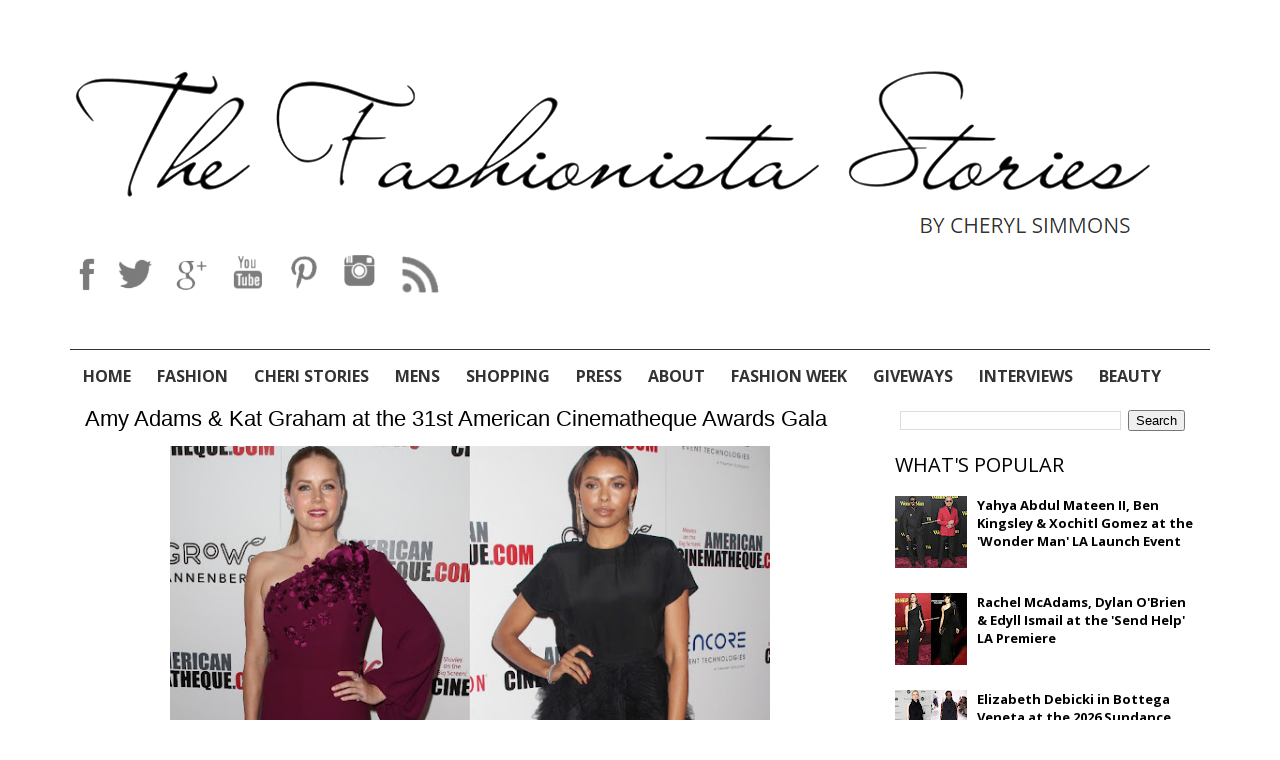

--- FILE ---
content_type: text/html; charset=utf-8
request_url: https://www.google.com/recaptcha/api2/aframe
body_size: 267
content:
<!DOCTYPE HTML><html><head><meta http-equiv="content-type" content="text/html; charset=UTF-8"></head><body><script nonce="BEgVNTHst-o-cDJSoj-1OQ">/** Anti-fraud and anti-abuse applications only. See google.com/recaptcha */ try{var clients={'sodar':'https://pagead2.googlesyndication.com/pagead/sodar?'};window.addEventListener("message",function(a){try{if(a.source===window.parent){var b=JSON.parse(a.data);var c=clients[b['id']];if(c){var d=document.createElement('img');d.src=c+b['params']+'&rc='+(localStorage.getItem("rc::a")?sessionStorage.getItem("rc::b"):"");window.document.body.appendChild(d);sessionStorage.setItem("rc::e",parseInt(sessionStorage.getItem("rc::e")||0)+1);localStorage.setItem("rc::h",'1769763779168');}}}catch(b){}});window.parent.postMessage("_grecaptcha_ready", "*");}catch(b){}</script></body></html>

--- FILE ---
content_type: text/javascript; charset=UTF-8
request_url: http://www.thefashionistastories.com/feeds/posts/summary/-/Kat%20Graham?alt=json-in-script&orderby=updated&max-results=0&callback=randomRelatedIndex
body_size: 51082
content:
// API callback
randomRelatedIndex({"version":"1.0","encoding":"UTF-8","feed":{"xmlns":"http://www.w3.org/2005/Atom","xmlns$openSearch":"http://a9.com/-/spec/opensearchrss/1.0/","xmlns$blogger":"http://schemas.google.com/blogger/2008","xmlns$georss":"http://www.georss.org/georss","xmlns$gd":"http://schemas.google.com/g/2005","xmlns$thr":"http://purl.org/syndication/thread/1.0","id":{"$t":"tag:blogger.com,1999:blog-8538078750971904520"},"updated":{"$t":"2026-01-30T00:45:07.112-05:00"},"category":[{"term":"fashion"},{"term":"Movie Premiere"},{"term":"Redcarpet Wrap-up"},{"term":"film Festival"},{"term":"Instagram Style"},{"term":"Mens"},{"term":"Shopping"},{"term":"Christian Louboutin"},{"term":"Photocall"},{"term":"Jimmy Choo"},{"term":"Best Dressed"},{"term":"Chanel"},{"term":"Virtual Press"},{"term":"Gucci"},{"term":"Valentino"},{"term":"TV Premiere"},{"term":"Giuseppe Zanotti"},{"term":"Christian Dior"},{"term":"Louis Vuitton"},{"term":"Fashion Week"},{"term":"Prada"},{"term":"Stuart Weitzman"},{"term":"Versace"},{"term":"Miu Miu"},{"term":"LoppStyle Inspiration"},{"term":"Beyonce"},{"term":"Screening"},{"term":"Giorgio Armani"},{"term":"Givenchy"},{"term":"alexander McQueen"},{"term":"Elie Saab"},{"term":"Beauty"},{"term":"Oscar de la Renta"},{"term":"Casadei"},{"term":"Gabrielle Union"},{"term":"Michael Kors"},{"term":"Balmain"},{"term":"Giambattista Valli"},{"term":"Stella McCartney"},{"term":"Lorraine Schwartz"},{"term":"Bottega Veneta"},{"term":"Dolce and Gabbana"},{"term":"Yves Saint Laurent"},{"term":"Shop the Look"},{"term":"Zuhair Murad"},{"term":"Tracee Ellis Ross"},{"term":"Cate Blanchett"},{"term":"Erdem"},{"term":"Fendi"},{"term":"Paris Fashion Week"},{"term":"Christian Siriano"},{"term":"Rita Ora"},{"term":"Fashion News"},{"term":"Tom Ford"},{"term":"Carolina Herrera"},{"term":"Nicole Kidman"},{"term":"PFW"},{"term":"Marc Jacobs"},{"term":"Schiaparelli"},{"term":"Lupita Nyong'o"},{"term":"Edie Parker"},{"term":"Chloe"},{"term":"Janelle Monae"},{"term":"Jessica Chastain"},{"term":"Prabal Gurung"},{"term":"Zendaya Coleman"},{"term":"Rodarte"},{"term":"Wardrobe Inspiration"},{"term":"Kerry Washington"},{"term":"Dolce \u0026 Gabbana"},{"term":"Elle Fanning"},{"term":"David Koma"},{"term":"Jennifer Lopez"},{"term":"Heidi Klum"},{"term":"Diane Kruger"},{"term":"Gianvito Rossi"},{"term":"Saint Laurent"},{"term":"Alberta Ferretti"},{"term":"Margot Robbie"},{"term":"NYFW"},{"term":"Rihanna"},{"term":"Cartier"},{"term":"Cynthia Erivo"},{"term":"Victoria Beckham Collection"},{"term":"Yara Shahidi"},{"term":"Lily Collins"},{"term":"Ralph and Russo"},{"term":"Priyanka Chopra"},{"term":"Roger Vivier"},{"term":"Tessa Thompson"},{"term":"burberry"},{"term":"Jennifer Fisher"},{"term":"Brian Atwood"},{"term":"Celine"},{"term":"Kate Hudson"},{"term":"Tiffany and Co."},{"term":"Ad Campaigns"},{"term":"Bulgari"},{"term":"Ralph Lauren"},{"term":"Emma Stone"},{"term":"Manolo Blahnik"},{"term":"Penelope Cruz"},{"term":"Tyler Ellis"},{"term":"Alexandre Vauthier"},{"term":"Anita Ko"},{"term":"Hailee Steinfeld"},{"term":"Vivienne Westwood"},{"term":"Julianne Moore"},{"term":"Sophia Webster"},{"term":"Chopard"},{"term":"Le Silla"},{"term":"Emily Blunt"},{"term":"Naomie Harris"},{"term":"Zoe Saldana"},{"term":"EF Collection"},{"term":"Graziela"},{"term":"Proenza Schouler"},{"term":"Joey King"},{"term":"Naomi Watts"},{"term":"Aquazzura"},{"term":"Viola Davis"},{"term":"Roberto Cavalli"},{"term":"Effy"},{"term":"Eva Longoria"},{"term":"Kristen Stewart"},{"term":"Nicholas Kirkwood"},{"term":"Performance"},{"term":"Rachel Brosnahan"},{"term":"Regina King"},{"term":"Brandon Maxwell"},{"term":"Christopher Kane"},{"term":"Ciara"},{"term":"Salvatore Ferragamo"},{"term":"Zac Posen"},{"term":"J.Mendel"},{"term":"Katy Perry"},{"term":"Tilda Swinton"},{"term":"Alice+Olivia"},{"term":"Blake Lively"},{"term":"Loewe"},{"term":"Monse"},{"term":"Zimmermann"},{"term":"Charlotte Olympia"},{"term":"Lady Gaga"},{"term":"Naomi Campbell"},{"term":"Tamara Mellon"},{"term":"Irene Neuwirth"},{"term":"Marchesa"},{"term":"Reem Acra"},{"term":"Altuzarra"},{"term":"Angela Bassett"},{"term":"Etro"},{"term":"Mindy Kaling"},{"term":"Storm Reid"},{"term":"Alessandra Rich"},{"term":"Brie Larson"},{"term":"Emilia Wickstead"},{"term":"Monique Lhuillier"},{"term":"Opening Ceremony"},{"term":"Sarah Paulson"},{"term":"Thom Browne"},{"term":"Danai Gurira"},{"term":"Zoey Deutch"},{"term":"Kelly Rowland"},{"term":"Philosophy di Lorenzo Serafini"},{"term":"Schutz"},{"term":"Rosie Huntington Whiteley"},{"term":"Salma Hayek"},{"term":"Self Portrait"},{"term":"Taraji P. Henson"},{"term":"Amanda Seyfried"},{"term":"Moschino"},{"term":"Sofia Carson"},{"term":"Charlize Theron"},{"term":"Laura Dern"},{"term":"Olivia Munn"},{"term":"Promotions"},{"term":"Balenciaga"},{"term":"Judith Leiber"},{"term":"Jonathan Simkhai"},{"term":"Natalie Portman"},{"term":"Olivia Culpo"},{"term":"Roland Mouret"},{"term":"Cara Delevingne"},{"term":"Helen Mirren"},{"term":"Paris Couture Fashion Week"},{"term":"Colman Domingo"},{"term":"Greta Gerwig"},{"term":"Lanvin"},{"term":"Neil Lane"},{"term":"Swarovski"},{"term":"Accessories"},{"term":"Cardi B"},{"term":"Halle Berry"},{"term":"Olivia Wilde"},{"term":"Scarlett Johansson"},{"term":"Dakota Johnson"},{"term":"Jason Wu"},{"term":"Kate Bosworth"},{"term":"Mandy Moore"},{"term":"Sally LaPointe"},{"term":"Jodie Turner-Smith"},{"term":"Marion Cotillard"},{"term":"Naeem Khan"},{"term":"Saoirse Ronan"},{"term":"Anya Taylor-Joy"},{"term":"Jennifer Lawrence"},{"term":"Kristen Bell"},{"term":"Vanessa Hudgens"},{"term":"Zendaya"},{"term":"Amy Adams"},{"term":"Ashley Graham"},{"term":"Azzedine Alaia"},{"term":"David Yurman"},{"term":"Jennifer Meyer"},{"term":"Kate Spade"},{"term":"Nina Dobrev"},{"term":"Ruth Negga"},{"term":"Selena Gomez"},{"term":"Zoe Kravitz"},{"term":"Alicia Vikander"},{"term":"Alison Brie"},{"term":"Beladora"},{"term":"Gemma Chan"},{"term":"Sergio Rossi"},{"term":"Temperley London"},{"term":"Wolford"},{"term":"Anne Hathaway"},{"term":"Jourdan Dunn"},{"term":"Kate Beckinsale"},{"term":"Topshop"},{"term":"Brock Collection"},{"term":"Emily Ratajkowski"},{"term":"Gabriela Hearst"},{"term":"Jenny Packham"},{"term":"Kat Graham"},{"term":"Stella Luna"},{"term":"Winnie Harlow"},{"term":"Angela Sarafyan"},{"term":"Dsquared2"},{"term":"Fred Leighton"},{"term":"Skai Jackson"},{"term":"Tiffany Haddish"},{"term":"Adeam"},{"term":"Atelier Versace"},{"term":"Dua Lipa"},{"term":"Emma Roberts"},{"term":"Eva Fehren"},{"term":"Florence Pugh"},{"term":"Gal Gadot"},{"term":"Galvan"},{"term":"Jessica Alba"},{"term":"Laverne Cox"},{"term":"Melinda Maria"},{"term":"Michael B. Jordan"},{"term":"The Row"},{"term":"sienna miller"},{"term":"Alexander Wang"},{"term":"Bella Hadid"},{"term":"Dakota Fanning"},{"term":"Fabulous Find"},{"term":"Isabelle Huppert"},{"term":"Jean Paul Gaultier"},{"term":"Laura Harrier"},{"term":"Thandie Newton"},{"term":"Timothee Chalamet"},{"term":"Broadway Opening night"},{"term":"Claire Foy"},{"term":"David Webb"},{"term":"Issa Rae"},{"term":"Keke Palmer"},{"term":"Sarah Jessica Parker"},{"term":"Sydney Sweeney"},{"term":"Chrissy Teigen"},{"term":"Demi Lovato"},{"term":"Gigi Hadid"},{"term":"Jordana Brewster"},{"term":"Jurnee Smollett"},{"term":"Levian"},{"term":"Nathalie Emmanuel"},{"term":"Alex Perry"},{"term":"Calvin Klein"},{"term":"Coach"},{"term":"Cushnie et Ochs"},{"term":"Eiza Gonzalez"},{"term":"Lily James"},{"term":"Magda Butrym"},{"term":"Malone Souliers"},{"term":"Max Mara"},{"term":"Off-White"},{"term":"The Vampire's Wife"},{"term":"Anna Kendrick"},{"term":"Araya A. Hargate"},{"term":"Camilla Belle"},{"term":"Chloe Moretz"},{"term":"Jacquemus"},{"term":"Karlie Kloss"},{"term":"Katie Holmes"},{"term":"Kim Kardashian"},{"term":"Kirsten Dunst"},{"term":"Lea Michele"},{"term":"Lela Rose"},{"term":"Michelle Williams"},{"term":"Thierry Mugler"},{"term":"Allison Williams"},{"term":"Chloe Sevigny"},{"term":"Demi Moore"},{"term":"Diane Von Furstenberg"},{"term":"Jenna Dewan"},{"term":"Johanna Ortiz"},{"term":"Meghan Markle"},{"term":"Rebecca Hall"},{"term":"Tory Burch"},{"term":"Armani Prive"},{"term":"Aubrey Plaza"},{"term":"Daisy Ridley"},{"term":"Elisabetta Franchi"},{"term":"Elizabeth Olsen"},{"term":"Gemma Arterton"},{"term":"Maggie Gyllenhaal"},{"term":"Reese Witherspoon"},{"term":"Vera Wang"},{"term":"Amber Heard"},{"term":"Carey Mulligan"},{"term":"Contest"},{"term":"Emilia Clarke"},{"term":"Emmy Rossum"},{"term":"Ermenegildo Zegna"},{"term":"Felicity Jones"},{"term":"Jaime King"},{"term":"Michelle Monaghan"},{"term":"Millie Bobby Brown"},{"term":"Rosamund Pike"},{"term":"Rosie Assoulin"},{"term":"Shailene Woodley"},{"term":"Simone Rocha"},{"term":"Year End Review"},{"term":"Alessandra Ambrosio"},{"term":"Ana de Armas"},{"term":"Ava DuVernay"},{"term":"Elizabeth Banks"},{"term":"Ellie Bamber"},{"term":"Isla Fisher"},{"term":"Julianne Hough"},{"term":"Kiki Layne"},{"term":"Lea Seydoux"},{"term":"Messika"},{"term":"Pamella Roland"},{"term":"Show Review"},{"term":"Sonam Kapoor"},{"term":"Alexandre Birman"},{"term":"Caitriona Balfe"},{"term":"Dana Rebecca Designs"},{"term":"Greta Constantine"},{"term":"Juliette Binoche"},{"term":"Khaite"},{"term":"Missoni"},{"term":"Roksanda Ilincic"},{"term":"Teyana Taylor"},{"term":"Awkwafina"},{"term":"Brunello Cucinelli"},{"term":"Elizabeth Debicki"},{"term":"Georges Chakra"},{"term":"Gwendoline Christie"},{"term":"Jennifer Hudson"},{"term":"victoria Justice"},{"term":"Celine Dion"},{"term":"Chloe Gosselin"},{"term":"Georges Hobeika"},{"term":"Gugu Mbatha Raw"},{"term":"Halle Bailey"},{"term":"Halsey"},{"term":"Jared Leto"},{"term":"Loriblu"},{"term":"Margaret Qualley"},{"term":"Nicole Scherzinger"},{"term":"Sergio Hudson"},{"term":"Sophie Turner"},{"term":"Ulyana Sergeenko"},{"term":"Alexis Bittar"},{"term":"Chloe Bailey"},{"term":"Comic-Con"},{"term":"Emma Watson"},{"term":"Isabel Marant"},{"term":"Jenna Ortega"},{"term":"Karen Gillan"},{"term":"Keira Knightley"},{"term":"Regina Hall"},{"term":"Tadashi Shoji"},{"term":"Virtual Awards"},{"term":"Aja Naomi King"},{"term":"Allison Janney"},{"term":"Andra Day"},{"term":"Christopher John Rogers"},{"term":"Coco Rocha"},{"term":"Hermes"},{"term":"Jada Pinkett Smith"},{"term":"Jennifer Connelly"},{"term":"Jessica Biel"},{"term":"John Hardy"},{"term":"Molly Sims"},{"term":"Natasha Lyonne"},{"term":"Pom Klementieff"},{"term":"Rose Byrne"},{"term":"Rupert Sanderson"},{"term":"Vanessa Kirby"},{"term":"Victoria Beckham"},{"term":"America Ferrera"},{"term":"Camila Cabello"},{"term":"Charli XCX"},{"term":"Fan Bingbing"},{"term":"Freida Pinto"},{"term":"Jennifer Aniston"},{"term":"Julia Roberts"},{"term":"Lucy Boynton"},{"term":"Mary J Blige"},{"term":"Rene Caovilla"},{"term":"Riley Keough"},{"term":"Rooney Mara"},{"term":"3.1 Phillip Lim"},{"term":"Alexa Chung"},{"term":"Amal Clooney"},{"term":"Angelina Jolie"},{"term":"Bryce Dallas Howard"},{"term":"Chadwick Boseman"},{"term":"Forevermark"},{"term":"Logan Browning"},{"term":"Maria Bakalova"},{"term":"Nina Ricci"},{"term":"Paco Rabanne"},{"term":"Sabrina Carpenter"},{"term":"Sarah Hyland"},{"term":"Ulla Johnson"},{"term":"Wacoal"},{"term":"Ana Khouri"},{"term":"Antonio Berardi"},{"term":"Djula"},{"term":"Dries van Noten"},{"term":"Jennifer Garner"},{"term":"Kendall Jenner"},{"term":"Lingerie"},{"term":"Mary Katrantzou"},{"term":"Michelle Yeoh"},{"term":"Olivia Palermo"},{"term":"Serayah"},{"term":"Sofia Boutella"},{"term":"Sophia Bush"},{"term":"Stephane Rolland"},{"term":"Brioni"},{"term":"Challenge"},{"term":"Constance Wu"},{"term":"Ermanno Scervino"},{"term":"Gwyneth Paltrow"},{"term":"H and M"},{"term":"Hayley Atwell"},{"term":"Karolina Kurkova"},{"term":"Kiernan Shipka"},{"term":"Marsai Martin"},{"term":"Milly NY"},{"term":"Niecy Nash"},{"term":"Noomi Rapace"},{"term":"Peter Dundas"},{"term":"Renee Zellweger"},{"term":"Ruth Wilson"},{"term":"Sara Weinstock"},{"term":"Stacy Martin"},{"term":"Tiffany \u0026 Co"},{"term":"APM Monaco"},{"term":"Adriana Lima"},{"term":"Alba Rohrwacher"},{"term":"Andrea Riseborough"},{"term":"Annabelle Wallis"},{"term":"Cinq a Sept"},{"term":"Designer Collaboration"},{"term":"Gillian Anderson"},{"term":"Harry Winston"},{"term":"Jenna Coleman"},{"term":"Kaitlyn Dever"},{"term":"Letitia Wright"},{"term":"Michelle Dockery"},{"term":"Olga Kurylenko"},{"term":"Paris Texas"},{"term":"Paz Vega"},{"term":"Piaget"},{"term":"Sponsored"},{"term":"Suki Waterhouse"},{"term":"Toni Maticevski"},{"term":"Yanina Couture"},{"term":"Aishwarya Rai"},{"term":"Ashi Studio"},{"term":"Ashley Madekwe"},{"term":"Cindy Bruna"},{"term":"Emporio Armani"},{"term":"Fashion Wars"},{"term":"Iman"},{"term":"Julia Garner"},{"term":"Kaley Cuoco"},{"term":"Marni"},{"term":"Paul Andrew"},{"term":"Rebecca Minkoff"},{"term":"by Far"},{"term":"Delpozo"},{"term":"Julien MacDonald"},{"term":"Kate Mara"},{"term":"Kylie Minogue"},{"term":"Lucy Liu"},{"term":"Maisie Williams"},{"term":"Preen"},{"term":"Tod's"},{"term":"Tommy Hilfiger"},{"term":"Alexandra Shipp"},{"term":"Amandla Stenberg"},{"term":"Andrew Garfield"},{"term":"Ariana Debose"},{"term":"Blumarine"},{"term":"Camila Alves"},{"term":"Cong Tri"},{"term":"Gillian Jacobs"},{"term":"Haley Bennett"},{"term":"Kathryn Hahn"},{"term":"Kristen Wiig"},{"term":"Lili Reinhart"},{"term":"MJ Rodriguez"},{"term":"Maison Martin Margiela"},{"term":"Maria Lucia Hohan"},{"term":"Monica Bellucci"},{"term":"Nieves Alvarez"},{"term":"Norman Silverman"},{"term":"Rachel Zegler"},{"term":"Repossi"},{"term":"Rochas"},{"term":"Sasha Lane"},{"term":"Solace London"},{"term":"Sonia Rykiel"},{"term":"St. John"},{"term":"Alexandra Daddario"},{"term":"Anabela Chan"},{"term":"Austin Butler"},{"term":"Dion Lee"},{"term":"Ellie Goulding"},{"term":"Gina Rodriguez"},{"term":"H. Stern"},{"term":"Kacey Musgraves"},{"term":"Kathryn Newton"},{"term":"Lucy Hale"},{"term":"Madelaine Petsch"},{"term":"Markarian"},{"term":"Miranda Kerr"},{"term":"Naomi Scott"},{"term":"Rachel Weisz"},{"term":"Rebecca Ferguson"},{"term":"Rowan Blanchard"},{"term":"Tibi"},{"term":"Trend"},{"term":"Uzo Aduba"},{"term":"Vintage"},{"term":"Alicia Keys"},{"term":"Amanda Holden"},{"term":"Amber Valletta"},{"term":"Ariana Grande"},{"term":"Atelier Swarvoski"},{"term":"Deepika Padukone"},{"term":"Evan Rachel Wood"},{"term":"Galia Lahav"},{"term":"George Clooney"},{"term":"Hunter Schafer"},{"term":"Irina Shayk"},{"term":"Jasmine Tookes"},{"term":"Jodie Comer"},{"term":"Katherine Langford"},{"term":"Kurt Geiger"},{"term":"Lee Savage"},{"term":"Lil Nas X"},{"term":"Mary Elizabeth Winstead"},{"term":"Michelle Obama"},{"term":"Monica Barbaro"},{"term":"Paul Smith"},{"term":"Pierre Hardy"},{"term":"Pixie Lott"},{"term":"Raisa \u0026 Vanessa"},{"term":"Rasario"},{"term":"Rebel Wilson"},{"term":"SJP Shoes"},{"term":"Sharon Stone"},{"term":"Sofia Vergara"},{"term":"Tabitha Simmons"},{"term":"Adria Arjona"},{"term":"Bebe Rexha"},{"term":"Bella Thorne"},{"term":"Bondeye"},{"term":"Camila Mendes"},{"term":"Dior Homme"},{"term":"Emma Corrin"},{"term":"Hailey Baldwin"},{"term":"Hearts On Fire"},{"term":"Idris Elba"},{"term":"Jane Fonda"},{"term":"Jenny Slate"},{"term":"Jessica McCormack"},{"term":"Jessie Buckley"},{"term":"Joan Smalls"},{"term":"Katherine McNamara"},{"term":"Keri Russell"},{"term":"Michael Costello"},{"term":"Olgana Paris"},{"term":"RED Valentino"},{"term":"Sachin+Babi"},{"term":"Sam Edelman"},{"term":"Tanya Taylor"},{"term":"Taylor Russell"},{"term":"Taylor Swift"},{"term":"Thuso Mbedu"},{"term":"Vionnet"},{"term":"A.L.C."},{"term":"Aldo"},{"term":"Attico"},{"term":"Ayo Edebiri"},{"term":"Busy Philipps"},{"term":"Camila Morrone"},{"term":"Catherine Zeta Jones"},{"term":"Claire Danes"},{"term":"Cushnie"},{"term":"Dwyane Wade"},{"term":"Eleanor Tomlinson"},{"term":"Emilio Pucci"},{"term":"Huishan Zhang"},{"term":"Jacquie Aiche"},{"term":"Janet Mock"},{"term":"La La Anthony"},{"term":"Lala Vasquez"},{"term":"Lashana Lynch"},{"term":"Laura Carmichael"},{"term":"Leighton Meester"},{"term":"Lizzo"},{"term":"Madeline Brewer"},{"term":"Mejuri"},{"term":"Mila Kunis"},{"term":"Mulberry"},{"term":"Nicola Coughlan"},{"term":"Party"},{"term":"Peter Pilotto"},{"term":"Redemption"},{"term":"Rosetta Getty"},{"term":"Shay Mitchell"},{"term":"Sylva \u0026 Cie"},{"term":"Tika Sumpter"},{"term":"Zazie Beetz"},{"term":"Abigail Spencer"},{"term":"Andrea Wazen"},{"term":"Badgley Mischka"},{"term":"Barbara Palvin"},{"term":"Da'Vine Joy Randolph"},{"term":"Dita Von Teese"},{"term":"Donald Glover"},{"term":"Dwayne Johnson"},{"term":"Eddie Redmayne"},{"term":"Ella Hunt"},{"term":"Gwen Stefani"},{"term":"Isabela Moner"},{"term":"January Jones"},{"term":"Kenzo"},{"term":"Leslie Mann"},{"term":"Lily-Rose Depp"},{"term":"Maddie Ziegler"},{"term":"Mahershala Ali"},{"term":"Michelle Pfeiffer"},{"term":"Montblanc"},{"term":"Narciso Rodriguez"},{"term":"Patricia Clarkson"},{"term":"Rami Malek"},{"term":"Saloni"},{"term":"Sarah Flint"},{"term":"Uma Thurman"},{"term":"Vita Fede"},{"term":"Adele Exarchopoulos"},{"term":"Andrew Gn"},{"term":"Ara Vartanian"},{"term":"Billy Porter"},{"term":"Chloe x Halle"},{"term":"Danielle Brooks"},{"term":"Debby Ryan"},{"term":"Elaine Welteroth"},{"term":"Emanuel Ungaro"},{"term":"Giuseppe di Morabito"},{"term":"Glenn Close"},{"term":"Haider Ackermann"},{"term":"Halston Heritage"},{"term":"Izabel Goulart"},{"term":"Jenny Bird"},{"term":"Kelly Marie Tran"},{"term":"Kelsea Ballerini"},{"term":"Kiersey Clemons"},{"term":"Krysten Ritter"},{"term":"LK Bennett"},{"term":"LaQuan Smith"},{"term":"Lake Bell"},{"term":"Lana Condor"},{"term":"Lily Aldridge"},{"term":"Meryl Streep"},{"term":"Mia Goth"},{"term":"Mugler"},{"term":"Naomi Ackie"},{"term":"Rachel Mcadams"},{"term":"Sara Sampaio"},{"term":"Sheila Atim"},{"term":"Thomasin McKenzie"},{"term":"Veronica Beard"},{"term":"Virginie Efira"},{"term":"Zoe Kazan"},{"term":"Adidas"},{"term":"Ali Larter"},{"term":"AnnaSophia Robb"},{"term":"Anne Sisteron"},{"term":"Bella Freud"},{"term":"Berenice Bejo"},{"term":"Chloe Bennet"},{"term":"Christina Hendricks"},{"term":"Closing Ceremony"},{"term":"Debra Messing"},{"term":"Dominique Fishback"},{"term":"Dove Cameron"},{"term":"Elisabeth Moss"},{"term":"Fernando Jorge"},{"term":"Ileana Makri"},{"term":"Joanne Froggatt"},{"term":"Karrueche Tran"},{"term":"Kate Middleton"},{"term":"Katherine Waterston"},{"term":"Marisa Tomei"},{"term":"Monica Vinader"},{"term":"Nicki Minaj"},{"term":"Nicole Richie"},{"term":"Noemie Merlant"},{"term":"PatBo"},{"term":"Paule Ka"},{"term":"Renate Reinsve"},{"term":"Richard Quinn"},{"term":"Ruby Rose"},{"term":"Samira Wiley"},{"term":"Solange Knowles"},{"term":"Yvonne Strahovski"},{"term":"Zawe Ashton"},{"term":"Zosia Mamet"},{"term":"Acne"},{"term":"Akris"},{"term":"Alesha Dixon"},{"term":"Andie MacDowell"},{"term":"Area"},{"term":"Cara Santana"},{"term":"Cush Jumbo"},{"term":"De Beers"},{"term":"DeWanda Wise"},{"term":"Derek Lam"},{"term":"Established Jewelry"},{"term":"H.E.R."},{"term":"Jaimie Alexander"},{"term":"Jamie Chung"},{"term":"Julianna Margulies"},{"term":"Larsen Thompson"},{"term":"Melissa Barrera"},{"term":"Nicholas Hoult"},{"term":"Nike"},{"term":"Olivia Holt"},{"term":"Rachel Katz"},{"term":"Soko"},{"term":"Thai Nguyen"},{"term":"Vicky Krieps"},{"term":"Vince Camuto"},{"term":"Ashley Park"},{"term":"Beauty News"},{"term":"Bella Heathcote"},{"term":"Billie Eilish"},{"term":"Brittany Snow"},{"term":"Camilla and Marc"},{"term":"Christina Ricci"},{"term":"Dianna Agron"},{"term":"Elizabeth and James"},{"term":"Ella Balinska"},{"term":"Emm Kuo"},{"term":"Eva Green"},{"term":"Fashion Flashback"},{"term":"H\u0026M"},{"term":"Hugo Boss"},{"term":"Iris Van Herpen"},{"term":"Jessica Williams"},{"term":"Jhene Aiko"},{"term":"Kaia Gerber"},{"term":"Katharine McPhee"},{"term":"L'Agence"},{"term":"La La"},{"term":"Leomie Anderson"},{"term":"Lily Rabe"},{"term":"Lizzy Caplan"},{"term":"Malin Akerman"},{"term":"Mario Dice"},{"term":"Maya Thurman-Hawke"},{"term":"Meagan Good"},{"term":"Mikey Madison"},{"term":"Miley Cyrus"},{"term":"Natalie Dormer"},{"term":"Nikki Reed"},{"term":"Octavia Spencer"},{"term":"Ofira"},{"term":"Olivia Colman"},{"term":"Omega"},{"term":"Reformation"},{"term":"Sabrina Dhowre"},{"term":"SportMax"},{"term":"Steve Madden"},{"term":"Teresa Palmer"},{"term":"Virtual Event"},{"term":"Anja Rubik"},{"term":"Bailee Madison"},{"term":"Bel Powley"},{"term":"Bibhu Mohapatra"},{"term":"Chanel Iman"},{"term":"Charlotte Gainsbourg"},{"term":"Charlotte Le Bon"},{"term":"Cobie Smulders"},{"term":"Crivelli"},{"term":"Daniel Kaluuya"},{"term":"Film\/Video"},{"term":"Hari Nef"},{"term":"Hellessy"},{"term":"Jameela Jamil"},{"term":"John Galliano"},{"term":"Juno Temple"},{"term":"K-Swiss"},{"term":"Kate Winslet"},{"term":"Linda Cardellini"},{"term":"Liya Kebede"},{"term":"Loeffler Randall"},{"term":"Michelle Rodriguez"},{"term":"Paris Jackson"},{"term":"Patou"},{"term":"Peyton List"},{"term":"Poppy Delevingne"},{"term":"Quinta Brunson"},{"term":"Sadie Sink"},{"term":"Shushu Tong"},{"term":"Staud"},{"term":"Susan Kelechi Watson"},{"term":"Target"},{"term":"The 2nd Skin Co"},{"term":"Tia Mowry"},{"term":"Tina Fey"},{"term":"Tyra Banks"},{"term":"Vika Gazinskaya"},{"term":"Will Smith"},{"term":"Xochitl Gomez"},{"term":"Yalitza Aparicio"},{"term":"16Arlington"},{"term":"Abbie Cornish"},{"term":"Adam Lippes"},{"term":"Alaia"},{"term":"Alice Eve"},{"term":"Anna Wintour"},{"term":"Ashanti"},{"term":"BCBG MaxAzria"},{"term":"Bradley Cooper"},{"term":"Calvin Klein Collection"},{"term":"Celebrity"},{"term":"Cesare Paciotti"},{"term":"Cheri Stories"},{"term":"Chris Hemsworth"},{"term":"Cult Gaia"},{"term":"Danielle Deadwyler"},{"term":"Dr. Martens"},{"term":"Drew Barrymore"},{"term":"Hannah Einbinder"},{"term":"Hueb"},{"term":"Jake Gyllenhaal"},{"term":"Kallati"},{"term":"Kristian Aadnevik"},{"term":"Kylie Jenner"},{"term":"Li Yuchun"},{"term":"Lily Gladstone"},{"term":"Maya JAma"},{"term":"Milla Jovovich"},{"term":"Misty Copeland"},{"term":"Nanushka"},{"term":"Neelam Gill"},{"term":"Neil Rodgers"},{"term":"Nicolas Jebran"},{"term":"Phoebe Waller-Bridge"},{"term":"Retrouvai"},{"term":"Rhea Seehorn"},{"term":"Robert Pattinson"},{"term":"Rosario Dawson"},{"term":"Rosie Huntington-Whiteley"},{"term":"Safiyaa"},{"term":"Sandra Bullock"},{"term":"Sandra Oh"},{"term":"Serena Williams"},{"term":"Sigourney Weaver"},{"term":"Sylvia Hoeks"},{"term":"Tour"},{"term":"Vatanika"},{"term":"theyskens Theory"},{"term":"Adwoa Aboah"},{"term":"Alessandra Mastronardi"},{"term":"Alison Lou"},{"term":"Amina Muaddi"},{"term":"Anitta"},{"term":"Anna Camp"},{"term":"Ashish"},{"term":"August Getty"},{"term":"Azzi \u0026 Osta"},{"term":"Becky G"},{"term":"Bianca Lawson"},{"term":"Billie Piper"},{"term":"Brad Pitt"},{"term":"Cailee Spaeny"},{"term":"Carrie Underwood"},{"term":"Chandler Kinney"},{"term":"DRU"},{"term":"De Grisogono"},{"term":"Dior"},{"term":"Dorothy Perkins"},{"term":"Dunhill"},{"term":"Ellen Pompeo"},{"term":"Emmanuelle Chriqui"},{"term":"Gaurav Gupta"},{"term":"Isabela Merced"},{"term":"Jacob Elordi"},{"term":"Jay-z"},{"term":"Jonathan Cohen"},{"term":"Kaya Scodelario"},{"term":"Lauren Cohan"},{"term":"Lindsey Vonn"},{"term":"Lydia Hearst"},{"term":"M.A.C."},{"term":"MSGM"},{"term":"Mark Cross"},{"term":"Maude Apatow"},{"term":"Maya Rudolph"},{"term":"Normani"},{"term":"Olivia Cooke"},{"term":"Paula Patton"},{"term":"Press Conference"},{"term":"Rami Kadi"},{"term":"Rick Owens"},{"term":"Robert Wun"},{"term":"Ryan Gosling"},{"term":"Sabrina Elba"},{"term":"Sies Marjan"},{"term":"Sonequa Martin-Green"},{"term":"Sophie Theallet"},{"term":"Stella Jean"},{"term":"Tom Cruise"},{"term":"Tony Ward"},{"term":"Via Spiga"},{"term":"Vrai"},{"term":"Wunmi Mosaku"},{"term":"Yeprem"},{"term":"Anya Hindmarch"},{"term":"Azzaro"},{"term":"Barry Keoghan"},{"term":"Betty Gilpin"},{"term":"Billie Lourd"},{"term":"Boucheron"},{"term":"Canali"},{"term":"Chrome Hearts"},{"term":"Ciara Bravo"},{"term":"Clemence Poesy"},{"term":"Colette"},{"term":"Cynthia Addai-Robinson"},{"term":"Darby Stanchfield"},{"term":"Duro Olowu"},{"term":"Elizabeth Kennedy"},{"term":"Fausto Puglisi"},{"term":"Fleur du Mal"},{"term":"Foundrae"},{"term":"Francesco Russo"},{"term":"Gugu Mbatha-Raw"},{"term":"Halima Aden"},{"term":"Harbison"},{"term":"Harry Kotlar"},{"term":"Herve Leger"},{"term":"Holland Roden"},{"term":"Interview"},{"term":"Jacob \u0026 Co"},{"term":"Jennifer Zeuner"},{"term":"Jil Sander"},{"term":"Jovani"},{"term":"Juan Carlos Obando"},{"term":"Karen Pittman"},{"term":"Laura Whitmore"},{"term":"Lena Waithe"},{"term":"Leslie Grace"},{"term":"MFW"},{"term":"Macy's"},{"term":"Mariah Carey"},{"term":"Melanie Laurent"},{"term":"Melissa McCarthy"},{"term":"Milan Fashion Week"},{"term":"Milena Smit"},{"term":"Natalia Dyer"},{"term":"Padma Lakshmi"},{"term":"Pamela Anderson"},{"term":"Pasquale Bruni"},{"term":"Peggy Hartanto"},{"term":"Petra Nemcova"},{"term":"Rag and Bone"},{"term":"Randall Scott"},{"term":"Rebecca de Ravenel"},{"term":"Robin Thede"},{"term":"Ronald van der Kemp"},{"term":"Saniyya Sidney"},{"term":"Sarah Gadon"},{"term":"Simone Ashley"},{"term":"Vitor Zerbinato"},{"term":"XIV Karats"},{"term":"Zara"},{"term":"AMI by Alexandre Mattiussi"},{"term":"Alexis Mabille"},{"term":"Alyssa Milano"},{"term":"Amanda Peet"},{"term":"Anna Chlumsky"},{"term":"Ashlee Simpson"},{"term":"Ashley Greene"},{"term":"Bally"},{"term":"Barbara Bui"},{"term":"Beanie Feldstein"},{"term":"Berluti"},{"term":"Bridal"},{"term":"By Johnny"},{"term":"CO"},{"term":"Carla Gugino"},{"term":"Chrissy Metz"},{"term":"Cristina Ottaviano"},{"term":"Dauphin"},{"term":"David Oyelowo"},{"term":"Dundas"},{"term":"Ellie Kemper"},{"term":"Elsie Fisher"},{"term":"Emma Willis"},{"term":"FKA Twigs"},{"term":"Genny"},{"term":"Glen Powell"},{"term":"Graziela Gems"},{"term":"Greta Lee"},{"term":"Haley Lu Richardson"},{"term":"Hirotaka"},{"term":"Hunter King"},{"term":"Ingie Paris"},{"term":"Jaeger-LeCoultre"},{"term":"Jodie Foster"},{"term":"Judith Light"},{"term":"Kat Kim"},{"term":"Kat Maconie"},{"term":"Keds"},{"term":"Kitty Spencer"},{"term":"La Perla"},{"term":"Ludovic de Saint Sernin"},{"term":"M2Malletier"},{"term":"Madewell"},{"term":"Madison Iseman"},{"term":"Mateo"},{"term":"Megan Thee Stallion"},{"term":"Mel B"},{"term":"Mena Suvari"},{"term":"Nick Jonas"},{"term":"Paolo Sebastian"},{"term":"Rebecca Vallance"},{"term":"Redcarpet Wrap"},{"term":"Renee Elise Goldsberry"},{"term":"Romona Keveza"},{"term":"Sarah Michelle Gellar"},{"term":"Shanina Shaik"},{"term":"Sofia Resing"},{"term":"Sydney Evan"},{"term":"TV Festival"},{"term":"Tasaki"},{"term":"Teresa Helbig"},{"term":"Teyonah Parris"},{"term":"Tina Kunakey"},{"term":"Toni Garrn"},{"term":"Usher"},{"term":"Vivetta"},{"term":"Wiederhoeft"},{"term":"Yvan Tufenkjian"},{"term":"Yvonne Orji"},{"term":"Zooey Deschanel"},{"term":"ASAP Rocky"},{"term":"Adrien Brody"},{"term":"Alexis Bledel"},{"term":"Aliette"},{"term":"Amanda Pearl"},{"term":"Amiri"},{"term":"Antonio Marras"},{"term":"Asos"},{"term":"Caleb McLaughlin"},{"term":"Camilla Luddington"},{"term":"Charli Howard"},{"term":"Chiara Ferragni"},{"term":"Chloe Bridges"},{"term":"Christina Aguilera"},{"term":"Christopher Esber"},{"term":"Colin Farrell"},{"term":"Courreges"},{"term":"Delfina Delettrez"},{"term":"Demi Singleton"},{"term":"Didi Stone"},{"term":"Elsa Hosk"},{"term":"Elsa Zylberstein"},{"term":"Emilia Jones"},{"term":"Escada"},{"term":"Eve Hewson"},{"term":"Event Launch"},{"term":"Fallon"},{"term":"Fear of God"},{"term":"Ginnifer Goodwin"},{"term":"Grace Lee"},{"term":"Haney"},{"term":"Hannah John-Kamen"},{"term":"Hannah Waddingham"},{"term":"House of CB"},{"term":"HuntingSeason"},{"term":"IWC"},{"term":"Indya Moore"},{"term":"Isabeli Fontana"},{"term":"J Brand"},{"term":"J. W. Anderson"},{"term":"J.W. Anderson"},{"term":"Jay Ellis"},{"term":"Jennifer Jason Leigh"},{"term":"Jill Stuart"},{"term":"Joe Alwyn"},{"term":"Joseph Quinn"},{"term":"Julie Bowen"},{"term":"Kate McKinnon"},{"term":"L'Afshar"},{"term":"LeiLou by Alex Dojcinovic"},{"term":"Lena Dunham"},{"term":"Levi's"},{"term":"Lily Allen"},{"term":"Louise Roe"},{"term":"Maika Monroe"},{"term":"Mansur Gavriel"},{"term":"Maren Morris"},{"term":"Marisa Abela"},{"term":"Markus Lupfer"},{"term":"Melissa George"},{"term":"Michelle Mason"},{"term":"Monot"},{"term":"Naturi Naughton"},{"term":"Nensi Dojaka"},{"term":"Nico Parker"},{"term":"Nine West"},{"term":"No. 21"},{"term":"Nouvel Heritage"},{"term":"Olivia Rodrigo"},{"term":"Olivier Theyskens"},{"term":"Osman"},{"term":"Paloma Faith"},{"term":"Pamela Love"},{"term":"Pedro Pascal"},{"term":"Phoebe Tonkin"},{"term":"Press Preview"},{"term":"Product Review"},{"term":"Pyer Moss"},{"term":"Rachel Zoe"},{"term":"Rashida Jones"},{"term":"Rebecca Romijn"},{"term":"Roberto Coin"},{"term":"Ryan Reynolds"},{"term":"Sanaa Lathan"},{"term":"Sarah Drew"},{"term":"Sea"},{"term":"Self-Portrait"},{"term":"Silvia Tcherassi"},{"term":"Sofia Coppola"},{"term":"Stephen Webster"},{"term":"Sterling K. Brown"},{"term":"Styland"},{"term":"Sutton Foster"},{"term":"Tallia Storm"},{"term":"Tatiana Maslany"},{"term":"Taylor Schilling"},{"term":"Tom Holland"},{"term":"Vanessa Paradis"},{"term":"Vhernier"},{"term":"Virtual Wrap-up"},{"term":"Adam Selman"},{"term":"Amy Schumer"},{"term":"Ana Girardot"},{"term":"Anna Paquin"},{"term":"Annalise Basso"},{"term":"Ashley Benson"},{"term":"Autumn Adeigbo"},{"term":"Baja East"},{"term":"Bec and Bridge"},{"term":"Bellamy Young"},{"term":"Benedict Cumberbatch"},{"term":"Betty Gabriel"},{"term":"Borgioni"},{"term":"Broken English"},{"term":"Carla Bruni"},{"term":"Catherine O'hara"},{"term":"Celia Kritharioti"},{"term":"Chase Infiniti"},{"term":"Chris Evans"},{"term":"Christian Wijnants"},{"term":"Cillian Murphy"},{"term":"Circle \u0026 Square"},{"term":"Cynthia Rowley"},{"term":"DICE Kayek"},{"term":"Daisy Edgar Jones"},{"term":"Dean Davidson"},{"term":"Designer"},{"term":"Dzojchen"},{"term":"Eddie Borgo"},{"term":"Ella Purnell"},{"term":"Ellery"},{"term":"Emily Mortimer"},{"term":"Frame Denim"},{"term":"Francesco Scognamiglio"},{"term":"Gia Coppola"},{"term":"Gisele Bundchen"},{"term":"Halston Sage"},{"term":"Henri Bendel"},{"term":"Hermione Corfield"},{"term":"Hilary Swank"},{"term":"Issey Miyake"},{"term":"Jaden Smith"},{"term":"Jasmine Sanders"},{"term":"Jason Momoa"},{"term":"Jeffrey Campbell"},{"term":"Jitrois"},{"term":"John Boyega"},{"term":"John David Washington"},{"term":"John Paul Ataker"},{"term":"Josie Natori"},{"term":"Julia Butters"},{"term":"Juliette Lewis"},{"term":"Justine Skye"},{"term":"Kate Spade New York"},{"term":"Lais Riberio"},{"term":"Lana Del Rey"},{"term":"Lesley-Ann Brandt"},{"term":"Libertine"},{"term":"Lindsay Lohan"},{"term":"Longchamp"},{"term":"Lucy Fry"},{"term":"Luisa Beccaria"},{"term":"Maria Borges"},{"term":"Maria Sharapova"},{"term":"Marli"},{"term":"Marques'Almeida"},{"term":"Marsha Stephanie Blake"},{"term":"Martin Grant"},{"term":"Melissa Kaye"},{"term":"Missoma"},{"term":"Moncler"},{"term":"Moses Ingram"},{"term":"Nia Long"},{"term":"Nicole Miller"},{"term":"Niwaka"},{"term":"Oprah"},{"term":"Petar Petrov"},{"term":"Ph5"},{"term":"Pharrell Williams"},{"term":"Ports 1961"},{"term":"Rachel Gilbert"},{"term":"Rebecca Taylor"},{"term":"Redcarpet"},{"term":"Rhea Costa"},{"term":"Rosalia"},{"term":"Rowen Rose"},{"term":"Roxanne Assoulin"},{"term":"Rubin Singer"},{"term":"Ruthie Davis"},{"term":"Sally Hansen"},{"term":"Sandro"},{"term":"Sheryl Lee Ralph"},{"term":"Simu Liu"},{"term":"Steven Khalil"},{"term":"Street Style"},{"term":"Tacori"},{"term":"Tamara Ralph"},{"term":"Taylor Hill"},{"term":"Tinashe"},{"term":"Tom Hiddleston"},{"term":"Tyla"},{"term":"Vera Farmiga"},{"term":"Versus"},{"term":"Wolk Morais"},{"term":"Yahya Abdul Mateen II"},{"term":"Yousef Al-Jasmi"},{"term":"Zoe Lister Jones"},{"term":"A.W.A.K.E."},{"term":"A.W.A.K.E. Mode"},{"term":"Aaron Taylor-Johnson"},{"term":"Alexis"},{"term":"Alice McCall"},{"term":"Alison Sudol"},{"term":"Amy Poehler"},{"term":"Anna Faris"},{"term":"Anna Foglietta"},{"term":"Aquatalia"},{"term":"Ariana Greenblatt"},{"term":"Aritzia"},{"term":"Arzano"},{"term":"Aspinal London"},{"term":"Auli'i Cravalho"},{"term":"Batsheva"},{"term":"Bora Aksu"},{"term":"Boss"},{"term":"Brother Vellies"},{"term":"Bvlgari"},{"term":"Catherine Deneuve"},{"term":"Chris Lee"},{"term":"Christopher Bu"},{"term":"Coco Jones"},{"term":"Comme Des Garçons"},{"term":"Courtney Love"},{"term":"Del Core"},{"term":"Dilara Findikoglu"},{"term":"Emma Laird"},{"term":"Erickson Beamon"},{"term":"Erykah Badu"},{"term":"Ever Carradine"},{"term":"Fantasia Barrino"},{"term":"Giamba"},{"term":"Grace Van Patten"},{"term":"Greta Ferro"},{"term":"Hailey Bieber"},{"term":"Hamel"},{"term":"Helmut Lang"},{"term":"Hong Chau"},{"term":"House of Harlow"},{"term":"Idina Menzel"},{"term":"J.Crew"},{"term":"James Marsden"},{"term":"Jamie Foxx"},{"term":"Jeff Goldblum"},{"term":"Jennifer Morrison"},{"term":"Jeremy Strong"},{"term":"Jerome C. Rousseau"},{"term":"Jessica Henwick"},{"term":"John Krasinski"},{"term":"John Legend"},{"term":"Jude Law"},{"term":"Julia Fox"},{"term":"Julia Louis-Dreyfus"},{"term":"Kate Moss"},{"term":"Katy Perry Collection"},{"term":"Kaufman Franco"},{"term":"Larroude"},{"term":"Lena Hall"},{"term":"Leonardo DiCaprio"},{"term":"Lewis Hamilton"},{"term":"Lilou"},{"term":"London Fashion Week"},{"term":"LoppStyle"},{"term":"Lori Harvey"},{"term":"Maggie Marilyn"},{"term":"Marc Bouwer"},{"term":"Marc by Marc Jacobs"},{"term":"Marina de Tavira"},{"term":"Mckenna Grace"},{"term":"Men's"},{"term":"Mia Wasikowska"},{"term":"Michelle Williams DC"},{"term":"Miranda Lambert"},{"term":"Monique Pean"},{"term":"Morena Baccarin"},{"term":"Morfydd Clark"},{"term":"Nazanin Boniadi"},{"term":"Ncuti Gatwa"},{"term":"Needle \u0026 Thread"},{"term":"Oliver Peoples"},{"term":"Olympia Le Tan"},{"term":"Ophelia Lovibond"},{"term":"Pedro Garcia"},{"term":"Phoebe Dynevor"},{"term":"Piper Perabo"},{"term":"Poorna Jagannathan"},{"term":"Pronovias"},{"term":"Rachel Bilson"},{"term":"Rokh"},{"term":"Roksanda"},{"term":"Sale"},{"term":"Sebastian Stan"},{"term":"Selma Blair"},{"term":"Shoes"},{"term":"Simon Pegg"},{"term":"Solange Azagury-Partridge"},{"term":"Sophie Okonedo"},{"term":"TV Appearance"},{"term":"Tracy Reese"},{"term":"Valdrin Sahiti"},{"term":"Venus Williams"},{"term":"Vetements"},{"term":"Viktor \u0026 Rolf"},{"term":"Zhang Ziyi"},{"term":"Zhivago"},{"term":"Zoe Chicco"},{"term":"Abbey Lee"},{"term":"Abigail Breslin"},{"term":"Adele"},{"term":"Adriana Iglesias"},{"term":"Adut Akech"},{"term":"Alicia Silverstone"},{"term":"Amanda Gorman"},{"term":"Amanda Wakeley"},{"term":"Amrapali"},{"term":"Andrew Scott"},{"term":"Anika Noni Rose"},{"term":"Anna Sawai"},{"term":"AnnaKiki"},{"term":"Anthony Ramos"},{"term":"Antonio Grimaldi"},{"term":"Ashley Tisdale"},{"term":"Bea Bongiasca"},{"term":"Brianne Howey"},{"term":"Camille Cottin"},{"term":"Carmen Ejogo"},{"term":"Charlie Hunnam"},{"term":"Chloe Zhao"},{"term":"Claudia Schiffer"},{"term":"Conner Ives"},{"term":"Constance Zimmer"},{"term":"Corinne Foxx"},{"term":"Daisy Edgar-Jones"},{"term":"Darren Criss"},{"term":"Dascha Polanco"},{"term":"Dena Kemp"},{"term":"Diego Boneta"},{"term":"Diesel"},{"term":"Doechii"},{"term":"Doja Cat"},{"term":"Dorothee Schumacher"},{"term":"Draya Michele"},{"term":"Elsa Pataky"},{"term":"Emily Beecham"},{"term":"Emily VanCamp"},{"term":"Eriness Jewelry"},{"term":"Esteban Cortazar"},{"term":"Eve"},{"term":"Faith Connexion"},{"term":"Fala Chen"},{"term":"Fan Event"},{"term":"Fenty Beauty"},{"term":"Finn Wolfhard"},{"term":"Florence Welch"},{"term":"Frederique Bel"},{"term":"Gemfields"},{"term":"Giles"},{"term":"Golda Rosheuvel"},{"term":"Grayscale"},{"term":"Harry Styles"},{"term":"Hayward"},{"term":"Helen Lasichanh"},{"term":"Hiraeth"},{"term":"Imani Hakim"},{"term":"Imogen Poots"},{"term":"Jamie Lee Curtis"},{"term":"Jared Lehr"},{"term":"Jayme Lawson"},{"term":"Jean-Louis Sabaji"},{"term":"Jeffrey Dodd"},{"term":"Jena Malone"},{"term":"Jeremy Allen White"},{"term":"Jeremy Scott"},{"term":"Jessica Wang"},{"term":"Joe Jonas"},{"term":"Jonathan Bailey"},{"term":"Josh Brolin"},{"term":"Julia Michaels"},{"term":"Kanye West"},{"term":"Karen Fairchild"},{"term":"Kelly Clarkson"},{"term":"Kim Petras"},{"term":"Kimberly Schlapman"},{"term":"Kourtney Kardashian"},{"term":"Krys Marshall"},{"term":"Krysta Rodriguez"},{"term":"Kwiat"},{"term":"L'Dezen"},{"term":"Lana"},{"term":"Lancome"},{"term":"Laura Haddock"},{"term":"Lillian Shalom"},{"term":"Liv Tyler"},{"term":"Louboutin Homme"},{"term":"Ludivine Sagnier"},{"term":"Lulu Guinness"},{"term":"Macarena Gomez"},{"term":"Mackenzie Foy"},{"term":"Madelyn Cline"},{"term":"Madisin Rian"},{"term":"Magazine Spread"},{"term":"Marco De Vincenzo"},{"term":"Marine Serre"},{"term":"Marmar Halim"},{"term":"Marskinryyppy"},{"term":"Matilda Lutz"},{"term":"Matt Smith"},{"term":"Meghan Trainor"},{"term":"Meira T"},{"term":"Melanie Thierry"},{"term":"Melina Matsoukas"},{"term":"Miles Teller"},{"term":"Minnie Driver"},{"term":"Mithridate"},{"term":"Mona Fastvold"},{"term":"Moran Atias"},{"term":"Mother of Pearl"},{"term":"Nafessa Williams"},{"term":"Nikos Koulis"},{"term":"Norma Kamali"},{"term":"Not Your Daughter Jeans"},{"term":"Notte by Marchesa"},{"term":"Olivia Welch"},{"term":"Ong Oaj Pairam"},{"term":"Paul Mescal"},{"term":"Philip Treacy"},{"term":"Pomellato"},{"term":"Puma"},{"term":"Queen Latifah"},{"term":"Rachel Bloom"},{"term":"Raffey Cassidy"},{"term":"Rainbow K"},{"term":"Rebecca Rittenhouse"},{"term":"Rege-Jean Page"},{"term":"Robert Clergerie"},{"term":"Rumer Willis"},{"term":"Sally Hawkins"},{"term":"Sam Heughan"},{"term":"Samara Weaving"},{"term":"Saweetie"},{"term":"Shahadi Wright Joseph"},{"term":"Shiri Appleby"},{"term":"Smythe"},{"term":"Sofia Richie"},{"term":"Stephanie Hsu"},{"term":"Suno"},{"term":"Suzanne Kalan"},{"term":"Ted Baker"},{"term":"Thakoon"},{"term":"The Blonds"},{"term":"Tori Kelly"},{"term":"Vicky Luengo"},{"term":"Victoria Monet"},{"term":"Vivian Chan"},{"term":"Wai Ming"},{"term":"Wear Commando"},{"term":"Willow Smith"},{"term":"Winona Ryder"},{"term":"Y\/Project"},{"term":"AS29"},{"term":"Abigail Cowen"},{"term":"Abodi"},{"term":"Acler"},{"term":"Aisling Franciosi"},{"term":"Akira Akbar"},{"term":"Alessandro Michele"},{"term":"Alexander Skarsgard"},{"term":"Ali Wong"},{"term":"Amanda Brugel"},{"term":"Amber Stevens West"},{"term":"Anamika Khanna"},{"term":"Angie Harmon"},{"term":"Anna Mouglalis"},{"term":"Ariel Winter"},{"term":"Bad Bunny"},{"term":"Bailey Bass"},{"term":"Barbie Ferreira"},{"term":"Ben Affleck"},{"term":"Bevza"},{"term":"Bode"},{"term":"Bresha Webb"},{"term":"Brian Tyree Henry"},{"term":"Buccellati"},{"term":"Calzedonia"},{"term":"Carly Chaikin"},{"term":"Carolina Crescentini"},{"term":"Caroline Constas"},{"term":"Chalayan"},{"term":"Channing Tatum"},{"term":"Charlie Heaton"},{"term":"Chaumet"},{"term":"Chiara Boni"},{"term":"Chris Pratt"},{"term":"Christian Cowan"},{"term":"Cindy Crawford"},{"term":"Coomi"},{"term":"Current\/Elliott"},{"term":"Cynthia Nixon"},{"term":"D'Arcy Carden"},{"term":"Dan Levy"},{"term":"Daniela Melchior"},{"term":"Danielle Frankel"},{"term":"Danny Ramirez"},{"term":"Demarson"},{"term":"Denee Benton"},{"term":"Diane Guerrero"},{"term":"Eleonora Carisi"},{"term":"Ethan K"},{"term":"Eva Herzigova"},{"term":"Ezra Miller"},{"term":"Fenty"},{"term":"Fergie"},{"term":"Florence Kasumba"},{"term":"Gabourey Sidibe"},{"term":"Ganni"},{"term":"Garcelle Beauvais"},{"term":"Garrett Leight"},{"term":"Gina Torres"},{"term":"Gismondi 1754"},{"term":"Grace Vanderwaal"},{"term":"Halpern"},{"term":"Hanifa"},{"term":"Harris Dickinson"},{"term":"Helena Bonham Carter"},{"term":"Hillary Scott"},{"term":"Holly Hunter"},{"term":"Honayda"},{"term":"IRO Paris"},{"term":"Isa Arfen"},{"term":"Isabelle Fuhrman"},{"term":"J.Brand"},{"term":"Jane Krakowski"},{"term":"Janet Montgomery"},{"term":"Jason Statham"},{"term":"Jemima Kirke"},{"term":"Jeremy Pope"},{"term":"Jessica Simpson"},{"term":"Jo Ellen Pellman"},{"term":"Joely Richardson"},{"term":"Jonathan Majors"},{"term":"Josh O'Connor"},{"term":"Justice Smith"},{"term":"Justin Timberlake"},{"term":"Kate Upton"},{"term":"Keleigh Sperry"},{"term":"Kendra Scott"},{"term":"Kevin Hart"},{"term":"Kristin Chenoweth"},{"term":"Kyra Sedgwick"},{"term":"Lainey Wilson"},{"term":"Lakeith Stanfield"},{"term":"Laura Linney"},{"term":"Lily Rose Depp"},{"term":"Lisa Bonet"},{"term":"Mackage"},{"term":"Maggie Grace"},{"term":"Maggie Rogers"},{"term":"Maison Ernest"},{"term":"Mara Hoffman"},{"term":"Maria Bello"},{"term":"Martha Medeiros Label"},{"term":"Megan Fox"},{"term":"Melissa Benoist"},{"term":"Mena Massoud"},{"term":"Menswear"},{"term":"Merle Dandridge"},{"term":"Mickey Guyton"},{"term":"Millie Brady"},{"term":"Miranda Cosgrove"},{"term":"Mischa Barton"},{"term":"Misho"},{"term":"Molly Goddard"},{"term":"Mother"},{"term":"Nedo by Nedret Taciroglu"},{"term":"Neve Campbell"},{"term":"Nicola Peltz"},{"term":"Noah Schnapp"},{"term":"OPI"},{"term":"Odeya Rush"},{"term":"Paul \u0026 Joe"},{"term":"Paul Rudd"},{"term":"Paula Cademartori"},{"term":"Pinko"},{"term":"Plukka"},{"term":"Priah Ferguson"},{"term":"RVN"},{"term":"Rahul Mishra"},{"term":"Rainey Qualley"},{"term":"Rami Al Ali"},{"term":"Raye"},{"term":"Reebok"},{"term":"Ripped from the Runway"},{"term":"Robert Downey Jr."},{"term":"Rodo"},{"term":"Rona Pfeiffer"},{"term":"Ronny Kobo"},{"term":"Rosa Salazar"},{"term":"Rose Leslie"},{"term":"Ryan Coogler"},{"term":"Ryan Roche"},{"term":"Sacai"},{"term":"Sammy B"},{"term":"Sample Sale"},{"term":"Santoni"},{"term":"Sarah Rafferty"},{"term":"Shaun Leane"},{"term":"Shay Jewlery"},{"term":"Sherry Cola"},{"term":"Simone Biles"},{"term":"Soebedar"},{"term":"Sophia Lillis"},{"term":"Sophie Buhai"},{"term":"Sophie Kauer"},{"term":"Spongelle"},{"term":"Stella Maxwell"},{"term":"Stello"},{"term":"Store Opening"},{"term":"TOMS"},{"term":"Taika Waititi"},{"term":"The Kooples"},{"term":"The Rock"},{"term":"Tumblr Style"},{"term":"Ugg"},{"term":"Vans"},{"term":"Vince"},{"term":"Walters Faith"},{"term":"Yael Sonia"},{"term":"Yigal Azrouel"},{"term":"Yliana Yepez"},{"term":"Yousef Akbar"},{"term":"Zara Larsson"},{"term":"eBay"},{"term":"xKarla"},{"term":"AD"},{"term":"Agent Provocateur"},{"term":"Aimee Lou Wood"},{"term":"Alevi"},{"term":"Alexia Maria"},{"term":"Alisha Boe"},{"term":"All Saints"},{"term":"Aly Raisman"},{"term":"Amur"},{"term":"Andreas Kronthaler"},{"term":"Ann Demeulemeester"},{"term":"Anna Cleveland"},{"term":"Anne-Marie"},{"term":"Anthony Vaccarello"},{"term":"Arizona Muse"},{"term":"Assad Mounser"},{"term":"Aunjanue Ellis"},{"term":"Aurate"},{"term":"Aya Cash"},{"term":"BA\u0026SH"},{"term":"Banana Republic"},{"term":"Basil Soda"},{"term":"Ben Platt"},{"term":"Beth Miller"},{"term":"Bianca Balti"},{"term":"Bill Skarsgard"},{"term":"Bionda Castana"},{"term":"Bobbi Brown"},{"term":"Brit Marling"},{"term":"Britt Lower"},{"term":"Britt Robertson"},{"term":"CC Skye"},{"term":"Callum Turner"},{"term":"Camille Razat"},{"term":"Candice Swanepoel"},{"term":"Caroline Daur"},{"term":"Carrie Coon"},{"term":"Carven"},{"term":"Casa Reale"},{"term":"Caterina Murino"},{"term":"Charles Melton"},{"term":"Chelsea Kane"},{"term":"Chinese Laundry"},{"term":"Chrisitan Louboutin"},{"term":"Christian Lacroix"},{"term":"Christina Applegate"},{"term":"Christine Evangelista"},{"term":"Claudia Li"},{"term":"Clotilde Courau"},{"term":"Common"},{"term":"Condola Rashad"},{"term":"Connie Nielsen"},{"term":"Coperni"},{"term":"Creatures of the Wind"},{"term":"DKNY"},{"term":"Daisy Lowe"},{"term":"Damson Idris"},{"term":"Dania Ramirez"},{"term":"Daniel Craig"},{"term":"Dannijo"},{"term":"David Beckham"},{"term":"Deborah Lippmann"},{"term":"Delfina Delattez"},{"term":"Dennis Basso"},{"term":"Denzel Washington"},{"term":"Diddy"},{"term":"Dina Asher-Smith"},{"term":"Dinh Van"},{"term":"Doutzen Kroes"},{"term":"Dree Hemingway"},{"term":"Dylan Penn"},{"term":"Ebonee Davis"},{"term":"Elisabeth Rohm"},{"term":"Eliza Scanlen"},{"term":"Emily Robinson"},{"term":"Emma D`Arcy"},{"term":"Equipment"},{"term":"Erin Doherty"},{"term":"Fashion's Night Out"},{"term":"Forever21"},{"term":"Gauri Nainika"},{"term":"George Keburia"},{"term":"Gilan"},{"term":"Giuliva Heritage"},{"term":"Guess"},{"term":"Guy Laroche"},{"term":"Hannah Simone"},{"term":"Heather Graham"},{"term":"Henry Golding"},{"term":"Hilary Duff"},{"term":"INC International Concepts"},{"term":"Iggy Azalea"},{"term":"Interior"},{"term":"Isabella Rossellini"},{"term":"Isaia"},{"term":"Janet Jackson"},{"term":"Jennifer Coolidge"},{"term":"Jess Weixler"},{"term":"Jessica McNamee"},{"term":"Jessica Rich"},{"term":"Joaquin Phoenix"},{"term":"Jodi Balfour"},{"term":"Joel Edgerton"},{"term":"Josephine Langford"},{"term":"Juana Acosta"},{"term":"Judy Greer"},{"term":"Julia Jones"},{"term":"Justin Theroux"},{"term":"Karl Lagerfield"},{"term":"Karla Sofia Gascon"},{"term":"Katie Lowes"},{"term":"Kayat"},{"term":"Keesha Sharp"},{"term":"Kelly McCreary"},{"term":"Kenneth Cole"},{"term":"Kenneth Jay Lane"},{"term":"Kerry Condon"},{"term":"Kid Cudi"},{"term":"Kimberly McDonald"},{"term":"Kingsley Ben-Adir"},{"term":"Kit Harington"},{"term":"L'Oréal"},{"term":"L.A.M.B."},{"term":"LBV"},{"term":"La Ligne"},{"term":"Lafayette 148 NY"},{"term":"Lala Lexa"},{"term":"Latto"},{"term":"Laura Bailey"},{"term":"Laura Basci"},{"term":"Laura Marano"},{"term":"Lauren Ridloff"},{"term":"Le Specs"},{"term":"Les Petits Joueurs"},{"term":"Lesley Manville"},{"term":"Leslie Bibb"},{"term":"Leslie Jones"},{"term":"Lewis Pullman"},{"term":"Linda Farrow"},{"term":"Logan Polish"},{"term":"Loren Stewart"},{"term":"Loro Piana"},{"term":"Lotte Verbeek"},{"term":"Lynn Ban"},{"term":"Machine Gun Kelly"},{"term":"Mackenzie Davis"},{"term":"Madison Beer"},{"term":"Maia Mitchell"},{"term":"Maison Mayle"},{"term":"Maison Rabih Kayrouz"},{"term":"Maiyet"},{"term":"Maje"},{"term":"Marco Bicego"},{"term":"Maria Pedraza"},{"term":"Mariska Hargitay"},{"term":"Matilde Gioli"},{"term":"Matt Bomer"},{"term":"Matthew McConaughey"},{"term":"Maxior Joias"},{"term":"Mens Fragrance"},{"term":"Miles Caton"},{"term":"Milly Alcock"},{"term":"Mimi So"},{"term":"Miss Selfridge"},{"term":"Molly Gordon"},{"term":"Movado"},{"term":"Musika Frere"},{"term":"Nadine Merabi"},{"term":"Nancy Newberg"},{"term":"Nars"},{"term":"Natalia Vodianova"},{"term":"Nicole Ari Parker"},{"term":"Nigaam"},{"term":"Nili Lotan"},{"term":"Nina Hoss"},{"term":"Nirav Modi"},{"term":"Noémie Merlant"},{"term":"Olivier Rousteing"},{"term":"Orlando Bloom"},{"term":"Other News"},{"term":"Paige"},{"term":"Paige Novick"},{"term":"Paloma Elsesser"},{"term":"Pharell Williams"},{"term":"Philipp Plein"},{"term":"Philippine Leroy-Beaulieu"},{"term":"Pink"},{"term":"Play Opening Night"},{"term":"Polite"},{"term":"Portia de Rossi"},{"term":"Product Launch"},{"term":"QVC"},{"term":"Quintessa Swindell"},{"term":"Rauwolf"},{"term":"Ray-Ban"},{"term":"Redcapet Wrap-up"},{"term":"Retrofete"},{"term":"Rina Sawayama"},{"term":"Riz Ahmed"},{"term":"Rochelle Humes"},{"term":"Roxane Mesquida"},{"term":"Sabina Bilenko"},{"term":"Sara Bareilles"},{"term":"Sarah Jones"},{"term":"Sarah Shahi"},{"term":"Sarah Snook"},{"term":"Selita Ebanks"},{"term":"SemSem"},{"term":"Serinda Swan"},{"term":"Shakira"},{"term":"Shanola Hampton"},{"term":"Shawn Mendes"},{"term":"Smashbox"},{"term":"Sophie Hunter"},{"term":"Sophie McShera"},{"term":"Sophie Ratner"},{"term":"Spike Lee"},{"term":"Standing Ground"},{"term":"State Property"},{"term":"Stephanie Beatriz"},{"term":"Strong Suit"},{"term":"Sunglasses"},{"term":"Sveva Alviti"},{"term":"Taissa Farmiga"},{"term":"Tao Okamoto"},{"term":"Thandiwe Newton"},{"term":"The Sei"},{"term":"Tiffany Boone"},{"term":"Tina Knowles"},{"term":"Toni Collette"},{"term":"Topman"},{"term":"Tuppence Middleton"},{"term":"Tyler Perry"},{"term":"Valeria Golino"},{"term":"Vanessa Pardis"},{"term":"Vick Hope"},{"term":"Virginia Gardner"},{"term":"Walter Mendez"},{"term":"Way of Wade"},{"term":"Yohji Yamamoto"},{"term":"Yolan Cris"},{"term":"Zadig \u0026 Voltaire"},{"term":"camila Coelho"},{"term":"21 Savage"},{"term":"Aaron Paul"},{"term":"Adam Brody"},{"term":"Adriana Paz"},{"term":"Agathe Rousselle"},{"term":"Aje"},{"term":"Aldis Hodge"},{"term":"Alex Monroe"},{"term":"Alexa Chung Collection"},{"term":"Alfred Dunhill"},{"term":"Aliel"},{"term":"Allen Schwartz"},{"term":"Ana Beatriz Barros"},{"term":"Angelica Ross"},{"term":"Anna Baryshnikov"},{"term":"Anna Diop"},{"term":"Anna Friel"},{"term":"Anna Sui"},{"term":"Annaleigh Ashford"},{"term":"Anok Yai"},{"term":"Another Tomorrow"},{"term":"Ansel Elgort"},{"term":"Antoinette Robertson"},{"term":"Apples \u0026 Figs"},{"term":"Ashleigh Murray"},{"term":"Ashley Blaine Featherson"},{"term":"Ashton Kutcher"},{"term":"Aspery"},{"term":"Audemars Piguet"},{"term":"Audra McDonald"},{"term":"BaubleBar"},{"term":"Beaufille"},{"term":"Bella Ramsey"},{"term":"Big Sean"},{"term":"Billy Eichner"},{"term":"Black Halo"},{"term":"Blanca Blanco"},{"term":"Bonheur"},{"term":"Brandon Blackwood"},{"term":"Breast Cancer Awareness"},{"term":"Brigette Lundy-Paine"},{"term":"Britney Spears"},{"term":"COS"},{"term":"Camille Rowe"},{"term":"Carly Rae Jepsen"},{"term":"Carmen March"},{"term":"Catherine O'hare"},{"term":"Cathy Waterman"},{"term":"Chante Adams"},{"term":"Charlotte Casiraghi"},{"term":"Chelsea Lopez"},{"term":"Chiara Mastroianni"},{"term":"Chiwetel Ejiofor"},{"term":"Chloe Cherry"},{"term":"Chloe Fineman"},{"term":"Chris Pine"},{"term":"Chrisitan Dior"},{"term":"Christina Milian"},{"term":"Christine Baranski"},{"term":"Claire Holt"},{"term":"Clover Canyon"},{"term":"Cole Sprouse"},{"term":"Converse"},{"term":"Costarellos"},{"term":"Courtney Eaton"},{"term":"Creatures of Comfort"},{"term":"Crystal Reed"},{"term":"Custo Barcelona"},{"term":"Cutler \u0026 Gross"},{"term":"De La Vali"},{"term":"Debeers"},{"term":"Deborah Ann Woll"},{"term":"Denim"},{"term":"Diane Von Frustenberg"},{"term":"Diego Calva"},{"term":"Douglas Booth"},{"term":"Elena Sanchez"},{"term":"Elisa Sednaoui"},{"term":"Ella Jay Basco"},{"term":"Emayatzy Corinealdi"},{"term":"Emerald Fennell"},{"term":"Emily Hampshire"},{"term":"Emma Greenwell"},{"term":"Emma Myers"},{"term":"Emma Thompson"},{"term":"Erin Kellyman"},{"term":"Erin O'Connor"},{"term":"Essie"},{"term":"Ester Abner"},{"term":"Ester Exposito"},{"term":"Et Ochs"},{"term":"Ethan Slater"},{"term":"Eugenia Silva"},{"term":"Evangeline Lily"},{"term":"Ever Anderson"},{"term":"Faith Hill"},{"term":"Falguni and Shane Peacock"},{"term":"Felicity Huffman"},{"term":"Fenty Puma"},{"term":"Florence Hunt"},{"term":"Francesca Hayward"},{"term":"Frida Aasen"},{"term":"Gabrielle Ryan"},{"term":"Gareth Pugh"},{"term":"Gift Lounge"},{"term":"Golden Goose"},{"term":"Goldie Hawn"},{"term":"Gosia Baczyńska"},{"term":"Goya Toledo"},{"term":"Grace Elizabeth"},{"term":"Haans Nicholas Mott"},{"term":"Hailey Kilgore"},{"term":"Hannah Murray"},{"term":"Harley Davidson"},{"term":"Harris Reed"},{"term":"Helen McCrory"},{"term":"Helena Howard"},{"term":"Helmer Ltd"},{"term":"Hera Hilmar"},{"term":"HoYeon Jung"},{"term":"Holliday Grainger"},{"term":"Houghton"},{"term":"IWC Watches"},{"term":"Ice Spice"},{"term":"Ilana Glazer"},{"term":"Imaan Hammam"},{"term":"Indira Varma"},{"term":"Inga Ibsdotter Lilleaas"},{"term":"Isa Briones"},{"term":"Isabel Sanchis"},{"term":"Ivy Park"},{"term":"Jack Vartanian"},{"term":"Jane Taylor"},{"term":"Janelle James"},{"term":"Jasmine Trinca"},{"term":"Jason Stalvey"},{"term":"Javier Bardem"},{"term":"Jemma Wynne"},{"term":"Jennifer Beals"},{"term":"Jessica Szohr"},{"term":"Jewelry"},{"term":"Joan Hornig"},{"term":"Joolwe"},{"term":"Joseph"},{"term":"Josh Andrés Rivera"},{"term":"Joshua Kane"},{"term":"Julia Stiles"},{"term":"Just Cavalli"},{"term":"K Kane"},{"term":"Karen Elson"},{"term":"Karen Fukuhara"},{"term":"Kate Spade NY"},{"term":"Kate Walsh"},{"term":"Katherine Heigl"},{"term":"Kehlani"},{"term":"Kelsey Asbille"},{"term":"Keti Chkhikvadze"},{"term":"Kodi Smit-McPhee"},{"term":"Kristine Froseth"},{"term":"Kylie Bunbury"},{"term":"LFW"},{"term":"Laetitia Casta"},{"term":"Lafayette 148"},{"term":"Laura Prepon"},{"term":"Lavish Alice"},{"term":"Leah Remini"},{"term":"Leigh-Anne Pinnock"},{"term":"Lenny Kravitz"},{"term":"Leo Lin"},{"term":"Leo Woodall"},{"term":"Leona Lewis"},{"term":"Li Bingbing"},{"term":"Lipstick Queen"},{"term":"Lisa - BP"},{"term":"Lorde"},{"term":"Lori Blu"},{"term":"Louise et Cie"},{"term":"Luke Newton"},{"term":"Luna Wedler"},{"term":"Lupita N'yongo"},{"term":"Lurline"},{"term":"MM6 Maison Margiela"},{"term":"Mabel"},{"term":"Mamoudou Athie"},{"term":"Marin Hinkle"},{"term":"Marina Moscone"},{"term":"Marissa Webb"},{"term":"Marjorie Harvey"},{"term":"Marlo Laz"},{"term":"Martin Katz"},{"term":"Mary J. Blige"},{"term":"Marzook"},{"term":"Matt Damon"},{"term":"Meghann Fahy"},{"term":"Men's Fashion Week"},{"term":"Mia Mckenna-Bruce"},{"term":"Michael Cinco"},{"term":"Michaela Coel"},{"term":"Minka Kelly"},{"term":"Misha Collection"},{"term":"Miss Sohee"},{"term":"Monica"},{"term":"Monique Luhillier"},{"term":"Myha'la"},{"term":"Nadri"},{"term":"Nancy Gonzalez"},{"term":"Natalia Reyes"},{"term":"Natasha Poly"},{"term":"Nava Mau"},{"term":"Nicole + Felicia"},{"term":"Noudar"},{"term":"Novis"},{"term":"Odette Annabel"},{"term":"Okhtein"},{"term":"Omar Apollo"},{"term":"Omar Sy"},{"term":"Online Stores"},{"term":"Onna Ehrlich"},{"term":"Orton"},{"term":"Oscar Isaac"},{"term":"Oude Waag"},{"term":"Palomo Spain"},{"term":"Paola Turani"},{"term":"Paris Georgia"},{"term":"Paskal"},{"term":"Peter Do"},{"term":"Philsophy di Lorenzo Serafini"},{"term":"Phoebe Philo"},{"term":"Portia Doubleday"},{"term":"Puppets \u0026 Puppets"},{"term":"R13"},{"term":"Rachel Comey"},{"term":"Rachel Roy"},{"term":"Rachel Zoe Collection"},{"term":"Ramy Brook"},{"term":"Rani Zakhem"},{"term":"Raven"},{"term":"Re\/Done"},{"term":"Renee Rapp"},{"term":"Revlon"},{"term":"Revolve"},{"term":"Rita Vinieris"},{"term":"River Island"},{"term":"Robin Wright"},{"term":"Runway to Music Video"},{"term":"Russell Wilson"},{"term":"Ryan Destiny"},{"term":"Sam Smith"},{"term":"Sandra Huller"},{"term":"Sandra Mansour"},{"term":"Sandy Liang"},{"term":"Sarah Magid"},{"term":"Sarah Niles"},{"term":"Sarita Choudhury"},{"term":"Sasha Pieterse"},{"term":"Saskia Diez"},{"term":"Savannah James"},{"term":"Savannah Stranger"},{"term":"Sentaler"},{"term":"Seth Rogen"},{"term":"Shania Twain"},{"term":"Shannon Thornton"},{"term":"Shiffon"},{"term":"Shoshanna"},{"term":"Shuting Qiu"},{"term":"Sif Jakobs"},{"term":"Sleeper"},{"term":"Sofia Wylie"},{"term":"Soo Joo Park"},{"term":"Sophia Di Martino"},{"term":"Sophie Skelton"},{"term":"Sophie Thatcher"},{"term":"Stana Katic"},{"term":"Stefere"},{"term":"Studio 189"},{"term":"Sutra"},{"term":"Sza"},{"term":"T by Alexander Wang"},{"term":"TV Photocall"},{"term":"Tab Vintage"},{"term":"Taller Marmo"},{"term":"Tamera Mellon"},{"term":"Tamera Mowry"},{"term":"Tang Wei"},{"term":"Temple St. Clair"},{"term":"The New Arrivals"},{"term":"Thom Sweeney"},{"term":"Three Floor"},{"term":"Tinie Tempah"},{"term":"Todd Snyder"},{"term":"Tom Blyth"},{"term":"Tom Daley"},{"term":"Trevor Jackson"},{"term":"Twinset"},{"term":"Tyler Alexander"},{"term":"Uel Camilo"},{"term":"Valani"},{"term":"Van Cleef and Arpels"},{"term":"Vanessa Seward"},{"term":"Veronia Beard"},{"term":"Vex Clothing"},{"term":"Victoria Hayes"},{"term":"Viola Prettejohn"},{"term":"Virtual Premiere"},{"term":"Vrettos Vrettakos"},{"term":"Wes Gordon"},{"term":"Whitney Cummings"},{"term":"Whoopi Goldberg"},{"term":"Willy Chavarria"},{"term":"Winonah"},{"term":"Winston Duke"},{"term":"Yaya DaCosta"},{"term":"Yeezy"},{"term":"A.F. Vandevorst"},{"term":"AGL"},{"term":"AJ Michalka"},{"term":"AJ Odudu"},{"term":"AWear"},{"term":"AZ Factory"},{"term":"Abbey Clancy"},{"term":"Abby Elliott"},{"term":"Abby Quinn"},{"term":"Adam Devine"},{"term":"Adowa Aboah"},{"term":"Agmes"},{"term":"Aimee Garcia"},{"term":"Aknvas"},{"term":"Alana Haim"},{"term":"Alchimia Di Ballin"},{"term":"Alek Wek"},{"term":"Alessia Cara"},{"term":"Alexander Lewis"},{"term":"Alexander White"},{"term":"Alezan"},{"term":"Alezan Shanhan"},{"term":"Alfredo Martinez"},{"term":"Alisha Wainwright"},{"term":"All Blues"},{"term":"Almasika"},{"term":"Amanda Crew"},{"term":"Amwaj"},{"term":"Amy Forsyth"},{"term":"Ana Fernandez"},{"term":"Anayah"},{"term":"Anissa Kermiche"},{"term":"Anita Dongre"},{"term":"Ann Taylor"},{"term":"Anna Beck"},{"term":"Anna Dello Russo"},{"term":"Anna Quan"},{"term":"AnnaLynne McCord"},{"term":"Anne Klein"},{"term":"Annette Bening"},{"term":"Annie Murphy"},{"term":"Annina Vogel"},{"term":"Anthony Mackie"},{"term":"Aquazzara"},{"term":"Arden Cho"},{"term":"Arias"},{"term":"Asprey"},{"term":"Astley Clarke"},{"term":"Atoir"},{"term":"Atsuko Kudo"},{"term":"Audrey Tautou"},{"term":"Auli’i Cravalho"},{"term":"Aurate New York"},{"term":"Aveeno"},{"term":"BCBG Generation"},{"term":"Bach Mai"},{"term":"Bao Tranchi"},{"term":"Bar Paly"},{"term":"Bar Refaeli"},{"term":"Barbie"},{"term":"Baukjen"},{"term":"Bazilika"},{"term":"Beatrice Valli"},{"term":"Becca Tobin"},{"term":"Bee Shaffer"},{"term":"Beth Behrs"},{"term":"Betsey Johnson"},{"term":"Betsy Johnson"},{"term":"Bill Blass"},{"term":"Birks"},{"term":"Blanca Suarez"},{"term":"Bling Jewelry"},{"term":"Blue Ivy"},{"term":"Boohoo"},{"term":"Bouguessa"},{"term":"BreeLayne"},{"term":"Briana Middleton"},{"term":"Brinker \u0026 Eliza"},{"term":"Britne Oldford"},{"term":"Bronx \u0026 Banco"},{"term":"Brooklyn Sudano"},{"term":"Brooks Brothers"},{"term":"Brumani"},{"term":"Bruna Marquezine"},{"term":"Butani"},{"term":"Calah Lane"},{"term":"Cam"},{"term":"Cara Buono"},{"term":"Cara Jade Myers"},{"term":"Carolina Bucci"},{"term":"Carolina Domingo"},{"term":"Carolyn Murphy"},{"term":"Carpisa"},{"term":"Carrera y Carrera"},{"term":"Casablanca"},{"term":"Cassadee Pope"},{"term":"Cassie"},{"term":"Catherine Walker"},{"term":"Celeste O'Connor"},{"term":"Charithra Chandran"},{"term":"Charles \u0026 Keith"},{"term":"Charlotte Riley"},{"term":"Cher"},{"term":"Cheryl Cole"},{"term":"Chinonye Chukwu"},{"term":"Chloe Kim"},{"term":"Chloe Lukasiak"},{"term":"Chris Perfetti"},{"term":"Christian Serratos"},{"term":"Christine Alcalay"},{"term":"Christy Turlington"},{"term":"Church Boutique"},{"term":"Church's Shoes"},{"term":"Clara Paget"},{"term":"Clio Peppiatt"},{"term":"Coco Konig"},{"term":"Cody Horn"},{"term":"Coi Leray"},{"term":"Cole Haan"},{"term":"Connie Britton"},{"term":"Corey Hawkins"},{"term":"Cressida Bonas"},{"term":"Cristiana Capotondi"},{"term":"Crocs"},{"term":"Dan Stevens"},{"term":"Danielle Bradbery"},{"term":"Danielle MacDonald"},{"term":"Danielle Panabaker"},{"term":"Danika Yarosh"},{"term":"Danse Lente"},{"term":"Dapper Dan"},{"term":"Dara Ettinger"},{"term":"Daveed Diggs"},{"term":"David Morris"},{"term":"Daya by Zendaya"},{"term":"Deborah Pagani"},{"term":"Delvaux"},{"term":"Denise Capezza"},{"term":"Designers Remix"},{"term":"Devery Jacobs"},{"term":"Diane Lane"},{"term":"Dinosaur Designs"},{"term":"Diotima"},{"term":"Djimon Hounsou"},{"term":"Doen"},{"term":"Donatella Versace"},{"term":"Donna Karan"},{"term":"Doves"},{"term":"Drew Starkey"},{"term":"Dylan Mulvaney"},{"term":"EERA"},{"term":"Ed Skrein"},{"term":"Edeline Leee"},{"term":"Edgar Ramirez"},{"term":"Efrat Dor"},{"term":"Ego Nwodim"},{"term":"Elaine Zhong Chuxi"},{"term":"Eleanor Balfour"},{"term":"Elie Madi"},{"term":"Eline Powell"},{"term":"Elizabeth Arden"},{"term":"Elizabeth Chambers"},{"term":"Elizabeth Hurley"},{"term":"Elizabeth McGovern"},{"term":"Ella Mai"},{"term":"Elodie Yung"},{"term":"Elsa Zyleberstein"},{"term":"Ema Horvath"},{"term":"Emilio de la Morena"},{"term":"Emily Carey"},{"term":"Emily Watson"},{"term":"Emma Fuhrmann"},{"term":"Emma Mackey"},{"term":"Evan Mock"},{"term":"Evangeline Lilly"},{"term":"FARM"},{"term":"Fabiana Milazzo"},{"term":"Faithe C. Herman"},{"term":"Fay"},{"term":"Fernanda Torres"},{"term":"Ferragamo"},{"term":"For Art's Sake"},{"term":"For Love \u0026 Lemons"},{"term":"Fox \u0026 Bond"},{"term":"Francia Raisa"},{"term":"Freda Salvador"},{"term":"Freida Rothman"},{"term":"Furla"},{"term":"GAP"},{"term":"GIA Couture"},{"term":"Garnier"},{"term":"Gayle Rankin"},{"term":"Gelareh Mizrahi"},{"term":"Genesis Rodriguez"},{"term":"Georgia Fowler"},{"term":"Georgie Flores"},{"term":"Georgine"},{"term":"Germanier"},{"term":"Gift Ideas"},{"term":"Gina Shoes"},{"term":"GloRilla"},{"term":"Gong Li"},{"term":"Goop"},{"term":"Grace Gealey"},{"term":"Greg Lauren"},{"term":"Greta Scarano"},{"term":"Gretchen Mol"},{"term":"Griff"},{"term":"Haider Ackerman"},{"term":"Handbags"},{"term":"Hannah Dodd"},{"term":"Hanut Singh"},{"term":"Helena Christensen"},{"term":"Helene Yorke"},{"term":"Henry Cavill"},{"term":"Hillier Bartley"},{"term":"Honor"},{"term":"Honor Swinton Byrne"},{"term":"House of Gilles"},{"term":"House of Holland"},{"term":"Hugh Jackman"},{"term":"Ikram Abdi"},{"term":"Ilaria Urbinati"},{"term":"Ippolita"},{"term":"Irene Escolar"},{"term":"Isabel Garcia"},{"term":"Ivanka Trump"},{"term":"Ivy New York"},{"term":"J Balvin"},{"term":"JC Penny"},{"term":"Jack Champion"},{"term":"Jack Harlow"},{"term":"Jaeden Martell"},{"term":"James Norton"},{"term":"Jamie Campbell Bower"},{"term":"Jani Khosla"},{"term":"Janina Gavankar"},{"term":"Jasmin Savoy Brown"},{"term":"Jaz Sinclair"},{"term":"Jazmine Sullivan"},{"term":"Jean Smart"},{"term":"Jeffrey Levinson"},{"term":"Jeffrey Wright"},{"term":"Jenna Elfman"},{"term":"Jennifer Nettles"},{"term":"Jesse Eisenberg"},{"term":"Jesse Plemons"},{"term":"Jessica Pare"},{"term":"Jessie Ennis"},{"term":"Jill Biden"},{"term":"Joanna Laura Constantine"},{"term":"Joel Kinnaman"},{"term":"Joelle"},{"term":"John Varvatos"},{"term":"Johnston \u0026 Murphy"},{"term":"Jon Hamm"},{"term":"Jorja Smith"},{"term":"Joshua Jackson"},{"term":"Joy Cioci"},{"term":"Joy Sunday"},{"term":"Judy Zhang"},{"term":"Julianna Bass"},{"term":"Karen Walker"},{"term":"Karol G"},{"term":"Katheryn Winnick"},{"term":"Kathryn Gallagher"},{"term":"Katie Aselton"},{"term":"Katja Herbers"},{"term":"Kavant \u0026 Sharart"},{"term":"Kavant \u0026 Sharat"},{"term":"Ke Huy Quan"},{"term":"Keanu Reeves"},{"term":"Kelli Berglund"},{"term":"Kendrick Sampson"},{"term":"Kesha"},{"term":"Khirma Eliazov"},{"term":"Khirma New York"},{"term":"Khiry"},{"term":"Khloe Kardashian"},{"term":"Khyeli"},{"term":"Kim Dickens"},{"term":"Kim Shui"},{"term":"Kimberly Elise"},{"term":"Kirby Howell-Baptiste"},{"term":"Kohl's"},{"term":"Koki"},{"term":"Krewe"},{"term":"Kris Aquino"},{"term":"Krys Marshal"},{"term":"Kutula by Africana"},{"term":"Kwaidan Editions"},{"term":"LFrank"},{"term":"LHD"},{"term":"Labourjoisie"},{"term":"Lacoste"},{"term":"Lady Grey"},{"term":"Laruicci"},{"term":"Laurence Dacade"},{"term":"Lele Sadoughi"},{"term":"Lena Berisha"},{"term":"Lena Headey"},{"term":"Leonie Hanne"},{"term":"Levante"},{"term":"Lexi"},{"term":"Li Jun Li"},{"term":"Liberty Ross"},{"term":"Linda Caridi"},{"term":"Lionne"},{"term":"Lisa Edelstein"},{"term":"Lisou"},{"term":"Liu Yifei"},{"term":"Liza Koshy"},{"term":"Lizzie Fortunato"},{"term":"Lord \u0026 Taylor"},{"term":"Loree Rodkin"},{"term":"Lorraine West"},{"term":"Louis Leeman"},{"term":"Luciana Balderrama"},{"term":"Luciana Damon"},{"term":"Lyna Khoudri"},{"term":"Mable"},{"term":"Macarena Garcia"},{"term":"Macgraw"},{"term":"Madalina Diana Ghenea"},{"term":"Maddie Hasson"},{"term":"Madison Thompson"},{"term":"Maison H Jewels"},{"term":"Manish Malhotra"},{"term":"Marc Fisher"},{"term":"Maria Black"},{"term":"Marianna Senchina"},{"term":"Marina Fois"},{"term":"Marina Rinaldi"},{"term":"Mark Fast"},{"term":"Mark Ruffalo"},{"term":"Marta Nieto"},{"term":"Martha Hunt"},{"term":"Mason by Michelle Mason"},{"term":"Materiel Tbilisi"},{"term":"Mattia Cielo"},{"term":"Maya Brenner"},{"term":"Meg Bellamy"},{"term":"Meg Donnelly"},{"term":"Mercedes Castillo"},{"term":"Mia Becar"},{"term":"Michael Fassbender"},{"term":"Michael Lo Sordo"},{"term":"Michelle Rhee"},{"term":"Midnight 00"},{"term":"Mikael D"},{"term":"Mikimoto"},{"term":"Millicent Simmonds"},{"term":"Mireille Enos"},{"term":"ModCloth"},{"term":"Moeka Hoshi"},{"term":"Monica Brown"},{"term":"Monika Chiang"},{"term":"Murmur"},{"term":"NYDJ"},{"term":"Nadine Labaki"},{"term":"Nadine Leopold"},{"term":"Nadya Dzyak"},{"term":"Naian Gonzalez Norvind"},{"term":"Narcisa Pheres"},{"term":"Natalia Bryant"},{"term":"Natalia de Molina"},{"term":"Natasha Rothwell"},{"term":"Natasha Zinko"},{"term":"Net-A-Porter"},{"term":"New York \u0026 Company"},{"term":"Nia DaCosta"},{"term":"Nicco Annan"},{"term":"Nicolas Ghesquiere"},{"term":"Nicole Beharie"},{"term":"Nicolette Robinson"},{"term":"Nikki Glaser"},{"term":"Nina Runsdorf"},{"term":"Noir"},{"term":"Noor Fares"},{"term":"Norma Ruiz"},{"term":"N°21"},{"term":"OFA"},{"term":"Odessa Young"},{"term":"OffSet"},{"term":"Olivia DeJonge"},{"term":"On Aura Tout Vu"},{"term":"One Of"},{"term":"Orseund Iris"},{"term":"Oscar Issaac"},{"term":"Otiumberg"},{"term":"Ozwald Boateng"},{"term":"P.A.R.O.S.H"},{"term":"Pantone"},{"term":"Parasteh"},{"term":"Parker Posey"},{"term":"Patricia Arquette"},{"term":"Paul Dano"},{"term":"Pierce Brosnan"},{"term":"Pierpaolo Piccioli"},{"term":"Pierre Balmain"},{"term":"Piferi"},{"term":"Poiret"},{"term":"Precious Lee"},{"term":"Precious Mustapha"},{"term":"Preen by Thornton Bregazzi"},{"term":"Private Policy"},{"term":"Prive Revaux"},{"term":"Quavo"},{"term":"Quincy Brown"},{"term":"Rachael Leigh Cook"},{"term":"Rachael Taylor"},{"term":"Rachel Platten"},{"term":"Racil"},{"term":"Raey"},{"term":"Raf Simons"},{"term":"Reed Krakoff"},{"term":"Reiss"},{"term":"Renaissance Renaissance"},{"term":"Richard Mille"},{"term":"Richfresh"},{"term":"Rickey Thompson"},{"term":"Riele Downs"},{"term":"Rohit and Rahul"},{"term":"Romee Strijd"},{"term":"Rose McIver"},{"term":"Roseark"},{"term":"Roselyn Sanchez"},{"term":"Rosetti"},{"term":"Ryan Michelle Bathe"},{"term":"SKIMS"},{"term":"Sacha Baron Cohen"},{"term":"Saiid Kobeisy"},{"term":"Salih Balta"},{"term":"Samuel L. Jackson"},{"term":"Sara Foster"},{"term":"Sarah Bolger"},{"term":"Sarah Hendler"},{"term":"Sarah Levy"},{"term":"Sarah Silverman"},{"term":"Sass \u0026 Bide"},{"term":"Scarosso"},{"term":"Sebastian Gunawan"},{"term":"Serena Rossi"},{"term":"Shapewear"},{"term":"Shiatzy Chen"},{"term":"Shu Qi"},{"term":"Simona Corsellini"},{"term":"Simona Tabasco"},{"term":"Slick Woods"},{"term":"Smoke x Mirrors"},{"term":"Sonia Bergamasco"},{"term":"Sonoya Mizuno"},{"term":"Sophia Anne Caruso"},{"term":"Sophia Kah"},{"term":"Sophia Nomvete"},{"term":"Sophie Couture"},{"term":"Sophie Hulme"},{"term":"Sorapol"},{"term":"Stephan James"},{"term":"Steven Yeun"},{"term":"Stine Goya"},{"term":"Sunnei"},{"term":"Supreme"},{"term":"Susan Sarandon"},{"term":"Suzanne Neville"},{"term":"Sydney Chandler"},{"term":"Taffin"},{"term":"Tate McRae"},{"term":"Tatiana Verstraeten"},{"term":"Taylour Paige"},{"term":"Telfar"},{"term":"The Andamane"},{"term":"The Frye Company"},{"term":"The North Face"},{"term":"The Weeknd"},{"term":"Timberland"},{"term":"Tina Leung"},{"term":"Tramell Tillman"},{"term":"Trinity Jo-Li Bliss"},{"term":"Troian Bellisario"},{"term":"Tyler James Williams"},{"term":"Undercover"},{"term":"Ursula Corbero"},{"term":"Valentin Yudashkin"},{"term":"Valentina Lodovini"},{"term":"Venyx by Eugenie Niarchos"},{"term":"Versace Jeans"},{"term":"Vilshenko"},{"term":"Vitabrid"},{"term":"Walter Goggins"},{"term":"Whitney Peak"},{"term":"Willow Shields"},{"term":"Xolo Mariduena"},{"term":"Yanina"},{"term":"Yvette Nicole Brown"},{"term":"Zeena Zaki"},{"term":"Zeynep Arcay"},{"term":"Zeynep Arçay"},{"term":"Zeynep Kartal"},{"term":"Zoe Bell"},{"term":"Zoe Chao"},{"term":"adidas Originals by Rita Ora"},{"term":"charlotte russe"},{"term":"\u0026 Other Stories"},{"term":"3 Public Relations"},{"term":"51 E John"},{"term":"7 for all mankind"},{"term":": Imaan Hammam"},{"term":"A La Russe by Anastasia Romantsova"},{"term":"A-morir"},{"term":"A.W.AK.E. Mode"},{"term":"ANK Art"},{"term":"AQ\/AQ"},{"term":"Aaron Pierre"},{"term":"Abbey Lee Kershaw"},{"term":"Abbi Jacobson"},{"term":"Abu Jani Sandeep Khosla"},{"term":"Acchitto"},{"term":"Adam Driver"},{"term":"Adam Scott"},{"term":"Ade Samuel"},{"term":"Adewale Akinnuoye-Agbaje"},{"term":"Adina Porter"},{"term":"Adjoa Andoh"},{"term":"Adonis Basso"},{"term":"Adrienne Landau"},{"term":"Adrienne Warren"},{"term":"Ahna O'Reilly"},{"term":"Aida Bergsen"},{"term":"Aisha Dee"},{"term":"Aiysha Hart"},{"term":"Alanna Masterson"},{"term":"Alberto Audenino"},{"term":"Alcoolique"},{"term":"Alena Akhmadullina"},{"term":"Alevi Milano"},{"term":"Alex Scott"},{"term":"Alexander Ludwig"},{"term":"Alexandre Vautheir"},{"term":"Alexis Monsanto"},{"term":"Alezan by SK"},{"term":"Alfredo Villalba"},{"term":"Alia Bhatt"},{"term":"Alice Braga"},{"term":"Alice Diop"},{"term":"Alice Pierre"},{"term":"Alighieri"},{"term":"Alison Pil"},{"term":"Alison Pill"},{"term":"Allsaints"},{"term":"Allyson Felix"},{"term":"Alma Jodorowsky"},{"term":"Aly Michalka"},{"term":"Alyson Stoner"},{"term":"Amber Riley"},{"term":"Amen"},{"term":"Amirah Vann"},{"term":"Amma Asante"},{"term":"Amrita Singh"},{"term":"Amy Ryan"},{"term":"Anais Demoustier"},{"term":"Anamaria Vartolomei"},{"term":"Ananya"},{"term":"Anderson \u0026 Sheppard"},{"term":"Anderson Paak"},{"term":"Angele"},{"term":"Angelys Balek"},{"term":"Anil Arjandas"},{"term":"Anna Sheffield"},{"term":"Anndra Neen"},{"term":"Anne Winters"},{"term":"Annie Ilonzeh"},{"term":"Annoushka"},{"term":"Anouki"},{"term":"Antonia Gentry"},{"term":"Aouadi"},{"term":"Aralda Vintage"},{"term":"Argento Vivo"},{"term":"Ari Lennox"},{"term":"Armani Exchange"},{"term":"Armarium"},{"term":"Arme De L'Amour"},{"term":"Asante Blackk"},{"term":"Ash"},{"term":"Ashley Moore"},{"term":"Ashley Olsen"},{"term":"Asilio"},{"term":"Atelier Emé"},{"term":"Atelier Jolie"},{"term":"Atlein"},{"term":"Attersee"},{"term":"Auter"},{"term":"Ava Max"},{"term":"Ayesha Curry"},{"term":"Azeeza"},{"term":"Azlee"},{"term":"B. Makowsky"},{"term":"BAPE"},{"term":"Badaam"},{"term":"Baldinini"},{"term":"Barbara Casasola"},{"term":"Barbara Ronchi"},{"term":"Baume \u0026 Mercier"},{"term":"Bavna"},{"term":"Bayou With Love"},{"term":"Beautypress"},{"term":"Belen Cuesta"},{"term":"Ben Foster"},{"term":"Ben Schwartz"},{"term":"Ben Whishaw"},{"term":"Benedetta Porcaroli"},{"term":"Bergdorf Goodman"},{"term":"Berlin Fashion Week"},{"term":"Bernadette"},{"term":"Bethany Antonia"},{"term":"Beulah London"},{"term":"Beyond Closet by Taeyong Ko"},{"term":"Bianca Brandolini"},{"term":"Bienen -Davis"},{"term":"Bienen-Davis"},{"term":"Big Freedia"},{"term":"Billy Crudup"},{"term":"Black Friday"},{"term":"Blake Shelton"},{"term":"Bloomingdale's"},{"term":"Bob Mackie"},{"term":"Boglioli"},{"term":"Bonobos"},{"term":"Boochier"},{"term":"Book"},{"term":"Botter Paris"},{"term":"Brahmin"},{"term":"Brandee Evans"},{"term":"Brianna Hildebrand"},{"term":"Bridal Fashion Week"},{"term":"Bridget Moynahan"},{"term":"Briony Raymond"},{"term":"Bronwyn James"},{"term":"Brooklyn Decker"},{"term":"Bruno Magli"},{"term":"Bryan Hearns"},{"term":"Bucherer"},{"term":"Busy Phillips"},{"term":"Butter London"},{"term":"By Fashionaholic"},{"term":"ByFar"},{"term":"C\/Meo Collective"},{"term":"CG"},{"term":"CHI Haircare"},{"term":"Cadar"},{"term":"Calista Flockhart"},{"term":"Cameron Diaz"},{"term":"Cami NYC"},{"term":"Camilla"},{"term":"Candace Cameron"},{"term":"Candice Patton"},{"term":"Candy Ice"},{"term":"Carat London"},{"term":"Carly Cushnie"},{"term":"Carmen Marc Valvo"},{"term":"Caroline Castigliano"},{"term":"Cast Jewelry"},{"term":"Catbird"},{"term":"Catherine Malandrino"},{"term":"Catherine Regehr"},{"term":"Catt Sadler"},{"term":"Caylee Cowan"},{"term":"Cecelia NY"},{"term":"Cecilia Rodriguez"},{"term":"Cecilie Bahnsen"},{"term":"Celeste"},{"term":"Celine Daoust"},{"term":"Celine Song"},{"term":"Chantecaille"},{"term":"Charbel Zoe"},{"term":"Charlie Lapson"},{"term":"Charlie Puth"},{"term":"Charlie Vickers"},{"term":"Charlotte Knowles"},{"term":"Charlotte Stone"},{"term":"Chelsea Handler"},{"term":"Cheney Chan"},{"term":"China Anne McClain"},{"term":"Chloe East"},{"term":"Chris Aire"},{"term":"Chrissie Fit"},{"term":"Christa B. Allen"},{"term":"Chromat"},{"term":"Ciate"},{"term":"Cicada"},{"term":"Claes Iversen"},{"term":"Clara Amfo"},{"term":"Clara Galle"},{"term":"Clare Vivier"},{"term":"Claudia Kim"},{"term":"Cleo Wade"},{"term":"Cleopatra Coleman"},{"term":"Clergerie"},{"term":"Closed"},{"term":"Coachella"},{"term":"Coal n Terry Vintage"},{"term":"Colbie Caillat"},{"term":"Colin Jost"},{"term":"Collina Strada"},{"term":"Commerical"},{"term":"Connor Storrie"},{"term":"Constance Jablonski"},{"term":"Corto Moltedo"},{"term":"Costello Tagliapietra"},{"term":"Costumes"},{"term":"Cotton Citizen"},{"term":"Courtney Cox"},{"term":"Courtney Taylor"},{"term":"Cristallini"},{"term":"Cristiano Burani"},{"term":"Cristin Milioti"},{"term":"Csarite"},{"term":"Cucculelli Shaheen"},{"term":"Cédric Charlier"},{"term":"Dafne Keen"},{"term":"Damaris Lewis"},{"term":"Damiani"},{"term":"Danica Patrick"},{"term":"Daniel W. Fletcher"},{"term":"Daniele Carlotta"},{"term":"Daniella Pineda"},{"term":"Danielle Jonas"},{"term":"Darrell Roache"},{"term":"Daryl McCormack"},{"term":"Dauphinette"},{"term":"David Corenswet"},{"term":"David Harbour"},{"term":"David Tlale"},{"term":"Dead Lotus Couture"},{"term":"Deborah Drucker"},{"term":"Deivie"},{"term":"Delia Alleyne"},{"term":"Delia's"},{"term":"Destree"},{"term":"Devon Windsor"},{"term":"Dhela"},{"term":"Diana Ross"},{"term":"Diana Silvers"},{"term":"Diplo"},{"term":"Disaya"},{"term":"Dissona"},{"term":"Dname"},{"term":"Do Long"},{"term":"Dolce \u0026 Vita"},{"term":"Dolce Vita"},{"term":"Dolls Kill"},{"term":"Dominique Jackson"},{"term":"Dominique Thorne"},{"term":"Doo.Ri"},{"term":"Dorateymur"},{"term":"Dorsey"},{"term":"Douriean"},{"term":"Dove"},{"term":"Draper James"},{"term":"Dvani"},{"term":"Dwayne Wade"},{"term":"Dylan Gelula"},{"term":"Dylan O'Brien"},{"term":"ERL"},{"term":"Each x Other"},{"term":"Ebony Obsidian"},{"term":"Ed Marler"},{"term":"Ed Sheeran"},{"term":"Eddie Bauer"},{"term":"Edeline Lee"},{"term":"Edun"},{"term":"Edward Sexton"},{"term":"Elena Furiase"},{"term":"Elena Reva"},{"term":"Eleventy Milano"},{"term":"Elie Tahari"},{"term":"Elizabeth Henstridge"},{"term":"Elizabeth Stewart"},{"term":"Ella Eyre"},{"term":"Ella Rose Emhoff"},{"term":"Elle"},{"term":"Elleme"},{"term":"Elliatt"},{"term":"Ellie Vail"},{"term":"Elodie"},{"term":"Eloquii"},{"term":"Elsa Peretti"},{"term":"Eman Alajlan"},{"term":"Emanuela Fanelli"},{"term":"Emilia Schule"},{"term":"Emilie de Ravin"},{"term":"Emily Alyn Lind"},{"term":"Emily Browning"},{"term":"Emily Ratajowski"},{"term":"Emily Rudd"},{"term":"Emma Nelson"},{"term":"Enzo Brumm"},{"term":"Eric Javits"},{"term":"Erica Courtney"},{"term":"Erin Foster"},{"term":"Eriness"},{"term":"Eris Baker"},{"term":"Esenshel"},{"term":"Eshvi"},{"term":"Estee Lauder"},{"term":"Estelle"},{"term":"Esé Azénabor"},{"term":"Ethan Hawke"},{"term":"Etnia"},{"term":"Eva Marcille"},{"term":"Eva Mendes"},{"term":"Eva Victor"},{"term":"Evan Peters"},{"term":"Evan Ross"},{"term":"Eve of Winston"},{"term":"Ewan McGregor"},{"term":"Fabrizio Viti"},{"term":"Faithfull The Brand"},{"term":"Farm Rio"},{"term":"Fashion 4 Relief"},{"term":"Fatima Farheen Mirza"},{"term":"Fe Noel"},{"term":"Felix Kammerer"},{"term":"Femme LA"},{"term":"Fforme"},{"term":"Filippa K"},{"term":"Filles A Papa"},{"term":"Flo Milli"},{"term":"Flynn"},{"term":"Fogal of Switzerland"},{"term":"Folake Olowofoyeku"},{"term":"Foley and Corinna"},{"term":"Forte_Forte"},{"term":"Forzieri Signature"},{"term":"Frances Valentine"},{"term":"Francis Libiran"},{"term":"Frankie Shop"},{"term":"Frere"},{"term":"Freya Allan"},{"term":"Front Row"},{"term":"Fry Powers"},{"term":"G. Label"},{"term":"Gabby Douglas"},{"term":"Gabriela Cadena"},{"term":"Gabriella Wilde"},{"term":"Gaten Matarazzo"},{"term":"Geena Davis"},{"term":"Genevieve Jones"},{"term":"Georgia MacPhail"},{"term":"Georgina Rodriguez"},{"term":"Geraldine Viswanathan"},{"term":"German Kabirski"},{"term":"Gert-Johan Coetzee"},{"term":"Giampiero Bodino"},{"term":"Gianvitto Rossi"},{"term":"Gina Gershon"},{"term":"Glemaud"},{"term":"Goat"},{"term":"God of Cloth"},{"term":"Golshifteh Farahani"},{"term":"Good American"},{"term":"Grace Gummer"},{"term":"Great Constantine"},{"term":"Greats"},{"term":"Gregorio Sanchez"},{"term":"Grenson"},{"term":"Gretel Z"},{"term":"Grimes"},{"term":"Guan Xiaotong"},{"term":"HAIM"},{"term":"Hailey Clauson"},{"term":"Hakaan"},{"term":"Hakan Akkaya"},{"term":"Hanes"},{"term":"Hannah Bagshawe"},{"term":"Hannah Davis"},{"term":"Hannah Redmayne"},{"term":"Hanut"},{"term":"Harithand"},{"term":"Harkness"},{"term":"Harley Quinn Smith"},{"term":"Harley Viera-Newton"},{"term":"Harriet Slater"},{"term":"Harry Lawtey"},{"term":"HarryHalim"},{"term":"Hayley Law"},{"term":"Heal the Bay"},{"term":"Heather Headley"},{"term":"Heidi Gardner"},{"term":"Heliopolis"},{"term":"Helo Rocha"},{"term":"Henri J. Sillam"},{"term":"Hereu"},{"term":"Hilary Rhoda"},{"term":"Hogan"},{"term":"Hogan McLaughlin"},{"term":"Honor Swinton-Byrne"},{"term":"House of Emmanuele"},{"term":"Hudson Jeans"},{"term":"Hugo"},{"term":"I Am A Voter"},{"term":"ICB"},{"term":"INC"},{"term":"Ilfenesh Hadera"},{"term":"Imane Ayissi"},{"term":"In Earnest"},{"term":"India Amarteifio"},{"term":"Ines Di Santo"},{"term":"Ingrid Incisa di Camerana"},{"term":"Instagram"},{"term":"Iorane"},{"term":"Iosselliani"},{"term":"Irina Starshenbaum"},{"term":"Iris Law"},{"term":"Isabela Ferrer"},{"term":"Isabella Huppert"},{"term":"Isabella Kai"},{"term":"Ishana Night Shyamalan"},{"term":"JLO for DSW"},{"term":"JLani"},{"term":"JLux Label"},{"term":"JT"},{"term":"Jack Quaid"},{"term":"Jackie Tohn"},{"term":"Jacques Azagury"},{"term":"Jaime Ray Newman"},{"term":"Jaime Xie"},{"term":"James Jeans"},{"term":"James McAvoy"},{"term":"Jamie Bell"},{"term":"Jamie Wolf"},{"term":"Jana Kramer"},{"term":"Jane Levy"},{"term":"Janel Parrish"},{"term":"Janessa Leone"},{"term":"Jason Arasheben"},{"term":"Jay Ahr"},{"term":"Jay Godfrey"},{"term":"Jeanne Cadieu"},{"term":"Jelani Alladin"},{"term":"Jenna Blake"},{"term":"Jenna Davis"},{"term":"Jenna Ushkowitz"},{"term":"Jenni Kayne"},{"term":"Jennifer Behr"},{"term":"Jennifer Clair"},{"term":"Jenny Wu"},{"term":"Jerome Dreyfuss"},{"term":"Jerrika Hinton"},{"term":"Jesse Williams"},{"term":"Jessica Alexander"},{"term":"Jessica Barden"},{"term":"Jessica Brown Findlay"},{"term":"Jessica Choay"},{"term":"Jessica Harper"},{"term":"Jessica Keenan Wynn"},{"term":"Jessica Lange"},{"term":"Jessica Oyelowo"},{"term":"Jessica Raine"},{"term":"Jessie Thomas"},{"term":"Ji-young Yoo"},{"term":"Jiang Yiyan"},{"term":"Jihae"},{"term":"Jill Staurt"},{"term":"Jillian Bell"},{"term":"Jillian Hervey"},{"term":"Jing Lusi"},{"term":"Joan Chen"},{"term":"Joe Biden"},{"term":"Joe Keery"},{"term":"John Frieda"},{"term":"Jon Batiste"},{"term":"JoosTricot"},{"term":"Jordan Alexander"},{"term":"Jordan Chiles"},{"term":"Jordin Sparks"},{"term":"Josephine Skriver"},{"term":"Joshua Ewusie"},{"term":"Joyeria Suarez"},{"term":"Juan Vidal"},{"term":"Judy B. Swartz"},{"term":"Julea Domani"},{"term":"Julia Ducournau"},{"term":"Julia Schlaepfer"},{"term":"Julie de Libran"},{"term":"Julien Fournie"},{"term":"June Ambrose"},{"term":"Just Fab"},{"term":"Justine Clenquet"},{"term":"Justine Lupe"},{"term":"Kaimin"},{"term":"Kaitlin Olson"},{"term":"Kali Uchis"},{"term":"KallMeyer"},{"term":"Kamala Harris"},{"term":"Kamilla Purshie"},{"term":"Kamperett"},{"term":"Kandi Burrus"},{"term":"Kara Tointon"},{"term":"Karen Millen"},{"term":"Karen Sabag"},{"term":"Karla Souza"},{"term":"Karma El Khalil"},{"term":"Kat Dennings"},{"term":"Katherine Schwarzenegger"},{"term":"Kayla Foster"},{"term":"Keegan-Michael Key"},{"term":"Keeley Hawes"},{"term":"Kelly Rohrbach"},{"term":"Kelsey Lu"},{"term":"Kelvin Harrison Jr"},{"term":"Kendall Miles"},{"term":"Keri Hilson"},{"term":"Kevin Costner"},{"term":"Kevin Jonas"},{"term":"Khoon Hooi"},{"term":"Kiana Madeira"},{"term":"Kidsuper"},{"term":"Kiki McDonough"},{"term":"Kiko Kostadinov"},{"term":"Kimiko Glenn"},{"term":"Koche"},{"term":"Kooba"},{"term":"Kotur"},{"term":"Krikor Jabotian"},{"term":"Krysty Wilson-Cairns"},{"term":"Kukka"},{"term":"Kwame Adusei"},{"term":"Kyla Pratt"},{"term":"Kyla-Drew"},{"term":"L'atelier Nawbar"},{"term":"La Bourjoisie"},{"term":"La Double J."},{"term":"LaChanze"},{"term":"LaFonn"},{"term":"Lacey Ryan"},{"term":"Laia Costa"},{"term":"Lana Parrilla"},{"term":"Landero"},{"term":"Laperla"},{"term":"Lara Stone"},{"term":"Lara Worthington"},{"term":"Lark \u0026 Berry"},{"term":"Laura Benanti"},{"term":"Laura Mercier"},{"term":"Lauren B"},{"term":"Lauren London"},{"term":"Laurie Metcalf"},{"term":"Lauryn Hill"},{"term":"Laysla De Oliveira"},{"term":"LeAnn Rimes"},{"term":"Leanne Marshall"},{"term":"Lee Pace"},{"term":"Leila George"},{"term":"Lena Erziak"},{"term":"Leni Klum"},{"term":"Leslie Grossman"},{"term":"Leslie Odom Jr"},{"term":"Leticia Linton"},{"term":"Lexi Underwood"},{"term":"Lexy Panterra"},{"term":"Lia Sophia"},{"term":"Liam Hemsworth"},{"term":"LifeStyle"},{"term":"Lil Kim"},{"term":"Lili Radu"},{"term":"Lilly Singh"},{"term":"Line \u0026 Dot"},{"term":"Lisa Ann Walter"},{"term":"Lisa Perry"},{"term":"Little Black Dress"},{"term":"Liu Wen"},{"term":"Lola Kirke"},{"term":"Lori Loughlin"},{"term":"Lorod"},{"term":"Lou Doillon"},{"term":"Louisa Jacobson"},{"term":"Lovie Simone"},{"term":"Luc Hale"},{"term":"Lucian Matis"},{"term":"Lucky in Love"},{"term":"Luis De Javier"},{"term":"Lukas Gage"},{"term":"Luke Evans"},{"term":"Lulu Frost"},{"term":"Lulu Wang"},{"term":"Luna Blaise"},{"term":"Luv AJ"},{"term":"Lydia Courteille"},{"term":"Lyn Devon"},{"term":"Lyndie Greenwood"},{"term":"Lyric Ross"},{"term":"L’Dezen By Payal Shah"},{"term":"M"},{"term":"M. Gemi"},{"term":"M.I.A."},{"term":"MIH Jeans"},{"term":"MSMG"},{"term":"MVP Wardrobe"},{"term":"MacDuggal"},{"term":"Madison Bailey"},{"term":"Madonna"},{"term":"Maggie Q"},{"term":"Maggie Siff"},{"term":"Maha"},{"term":"Maison Birks"},{"term":"Maison Yeya"},{"term":"MaisonMet"},{"term":"Maitreyi Ramakrishnan"},{"term":"Makenzie Leigh"},{"term":"Malala Yousafzai"},{"term":"Mango"},{"term":"Manning Cartell"},{"term":"Manu Atelier"},{"term":"Marcell Von Berlin"},{"term":"Marciano"},{"term":"Marco Proietti"},{"term":"Mari Yamamoto"},{"term":"Maria Francesca Pepe"},{"term":"Maria Tash"},{"term":"Mariacarla Boscono"},{"term":"Mariana di Girolamo"},{"term":"Marianne Jean-Baptiste"},{"term":"Marie Litchtenberg"},{"term":"Marina Ruy Barbosa"},{"term":"Marissa Bode"},{"term":"Mark Ronson"},{"term":"Markella Kavenagh"},{"term":"Martin Lawrence"},{"term":"Martina Gusman"},{"term":"Mason Thames"},{"term":"Massachi"},{"term":"Matilda De Angelis"},{"term":"Matthew Needham"},{"term":"Matthew Williamson"},{"term":"Matty Bovan"},{"term":"Max Harwood"},{"term":"Max and Chloe"},{"term":"MaxiMilian"},{"term":"Maxim Baldry"},{"term":"Maximilian Raynor"},{"term":"Maxior"},{"term":"Maya Erskine"},{"term":"McQ"},{"term":"Meadow Rain Walker"},{"term":"Medea"},{"term":"Megan Hilty"},{"term":"Megan Rapinoe"},{"term":"Megan Suri"},{"term":"Melanie Liburd"},{"term":"Meli Melo"},{"term":"Melissa McCarthy Seven7"},{"term":"Meng'er Zhang"},{"term":"Meredith Hagner"},{"term":"Mestiza"},{"term":"Mia Isaac"},{"term":"Mia Moretti"},{"term":"Mia Threapleton"},{"term":"Micaela Ramazzotti"},{"term":"Michael Antonio"},{"term":"Michael Shannon"},{"term":"Michelle Zauner"},{"term":"Miguel"},{"term":"Mila Jovovich"},{"term":"Milin"},{"term":"Milk White"},{"term":"Ming Yu Wang"},{"term":"Ming-Na Wen"},{"term":"Minu"},{"term":"Mirror Palais"},{"term":"Misa"},{"term":"Mischel Prada"},{"term":"Mischka Aoki"},{"term":"Misha Japanwala"},{"term":"Mishel Prada"},{"term":"Missguided"},{"term":"Mizuki"},{"term":"Mo'Nique"},{"term":"Molly Ephraim"},{"term":"Molly Ringwald"},{"term":"Mon Vintage"},{"term":"Mona Patel"},{"term":"Monies"},{"term":"Moschino Cheap and Chic"},{"term":"Moynat"},{"term":"Muni Long"},{"term":"Music Festival"},{"term":"Myha'la Herrold"},{"term":"Nackiye"},{"term":"Nadia Litz"},{"term":"Nadine Aysoy"},{"term":"Naked Wolf"},{"term":"Nam Cho"},{"term":"Nana Mensah"},{"term":"Naoki Kobayash"},{"term":"Naomi Cowan"},{"term":"NastyGal"},{"term":"Natalia Antolin"},{"term":"Natalia Fedner"},{"term":"Natalie Chapman"},{"term":"Natalie Zea"},{"term":"Natasha Poonawalla"},{"term":"Nathalie Trad"},{"term":"Nazanin Mandi"},{"term":"Ne-Yo"},{"term":"Neil Barrett"},{"term":"Neithan Herbert"},{"term":"Neneh Cherry"},{"term":"Neous"},{"term":"Nerea Barros"},{"term":"Neutrogena"},{"term":"Never Not"},{"term":"New York Vintage"},{"term":"Nha Khanh"},{"term":"Ni Ni"},{"term":"Nicey Nash"},{"term":"Nicholas"},{"term":"Nicholas Oakwell"},{"term":"Nick Horey"},{"term":"Nicole Rose"},{"term":"Nina"},{"term":"Nina Agdal"},{"term":"Nissa Wegienek"},{"term":"Noah Cyus"},{"term":"Nodaleto"},{"term":"Noir Kei Ninomiya"},{"term":"Nookie"},{"term":"Norisol Ferrari"},{"term":"O\u0026B"},{"term":"Octavia Elizabeth"},{"term":"Odessa A'zion"},{"term":"Odette Annable"},{"term":"Old Navy"},{"term":"Olivia Hamilton"},{"term":"Oona Castilla Chaplin"},{"term":"Organic Collections"},{"term":"Orla Kiely"},{"term":"Oryany"},{"term":"Oscar Tiye"},{"term":"Owen Cooper"},{"term":"Ozias"},{"term":"P448"},{"term":"Palm Angels"},{"term":"Pangaia"},{"term":"Paola Nunez"},{"term":"Paper London"},{"term":"Paris Berelc"},{"term":"Paris Hilton"},{"term":"Pat McGrath"},{"term":"Patina Miller"},{"term":"Patrizia Pepe"},{"term":"Paul Tazewell"},{"term":"Paula Knorr"},{"term":"Pauline Hoarau"},{"term":"Pearl Collective"},{"term":"Perry Ellis"},{"term":"Pertegaz"},{"term":"Petit Moi"},{"term":"Phan Huy"},{"term":"Phoebe Dyvenor"},{"term":"Photographer"},{"term":"Phuong My"},{"term":"Phylicia Pearl Mpasi"},{"term":"Pollini"},{"term":"Pop \u0026 Suki"},{"term":"Poppy"},{"term":"Poppy Liu"},{"term":"Poster Girl"},{"term":"Pour La Victoire"},{"term":"Premiere"},{"term":"Prince Harry"},{"term":"Public Desire"},{"term":"Q \u0026 A"},{"term":"Q\u0026A"},{"term":"Queen Naija"},{"term":"Quinn Shepard"},{"term":"Quvenzhane Qallis"},{"term":"R. J. Graziano"},{"term":"RXCH"},{"term":"Rachel Sennott"},{"term":"Rails"},{"term":"Rebecca Gayheart"},{"term":"Redcarpet rap-up"},{"term":"Reece Feldman"},{"term":"Regard Style House"},{"term":"Rejina Pyo"},{"term":"Remy Ma"},{"term":"Renata Kuerten"},{"term":"Rent the Runway"},{"term":"Renée Elise Goldsberry"},{"term":"Reza"},{"term":"Richard James"},{"term":"Richard Madden"},{"term":"Rick Ross"},{"term":"Rifle Paper Co."},{"term":"Ritique"},{"term":"Rixo"},{"term":"Rixo London"},{"term":"Robert Lee Morris"},{"term":"Robert Rodriguez"},{"term":"Roberto Bravo"},{"term":"Robinson Pelham"},{"term":"Rocio"},{"term":"Rocio Munoz Morales"},{"term":"Rolex"},{"term":"Rosantica by Michela Panero"},{"term":"Rose"},{"term":"Rosie Perez"},{"term":"Rosy McEwen"},{"term":"Roz"},{"term":"Rubeus Milano"},{"term":"Ruchi New York"},{"term":"Ruslan Baginskiy"},{"term":"Ruth Carter"},{"term":"Rutina Wesley"},{"term":"Ryan Simpkins"},{"term":"S.R. Studio. LA. CA."},{"term":"SIR the Label"},{"term":"Sabine Getty"},{"term":"Sabyasachi"},{"term":"Saint. Germaine"},{"term":"Saks Fifth Ave."},{"term":"Samantha Barks"},{"term":"Sammy B."},{"term":"Sanjay Kasliwal"},{"term":"Sara Battaglia"},{"term":"Sara Designs NYC"},{"term":"Sara Paxton"},{"term":"Sara Rue"},{"term":"Sara Serraiocco"},{"term":"Sarah Hay"},{"term":"Sarah Ho"},{"term":"Sarah Jeffery"},{"term":"Sarayu Blue"},{"term":"Sartoro"},{"term":"Sasha Calle"},{"term":"Sau Lee"},{"term":"Sean John"},{"term":"See by Chloe"},{"term":"Selah Marley"},{"term":"Selenis Leyva"},{"term":"Sensi Studio"},{"term":"Sephora Collection"},{"term":"Shaboozey"},{"term":"Shannon Purser"},{"term":"Sharon Duncan-Brewster"},{"term":"Shelley Hennig"},{"term":"Shenseea"},{"term":"Sheryl Lowe"},{"term":"Shirine Boutella"},{"term":"ShoeDazzle"},{"term":"Shopbop"},{"term":"Shrimps"},{"term":"Shrimpton Couture"},{"term":"Sielian Vintage"},{"term":"Sierra Capri"},{"term":"Sigrid"},{"term":"Silpada"},{"term":"Simon Miller"},{"term":"Simone Jewels"},{"term":"Simone Leward Boseman"},{"term":"Simran Rihal"},{"term":"Sistine Stallone"},{"term":"Skye P. Marshall"},{"term":"Skylar Grey"},{"term":"Skylar Samuels"},{"term":"Sloane Stephens"},{"term":"Sofia Reyes"},{"term":"Soia \u0026 Kyo"},{"term":"Solange"},{"term":"Sole Society"},{"term":"Sondra Roberts"},{"term":"Sonia Rolland"},{"term":"Sonya Balmores"},{"term":"Sophia Amoruso"},{"term":"Sophia Roe"},{"term":"Sophie Marceau"},{"term":"Sophie Nelisse"},{"term":"Sophie Wilde"},{"term":"Sophie et Voila"},{"term":"Sorellina"},{"term":"Souheila Yacoub"},{"term":"Sperry Top-Sider"},{"term":"Spinelli Kilcollin"},{"term":"Sretsis"},{"term":"St. Vincent"},{"term":"Stalvey"},{"term":"Stella \u0026 Bow"},{"term":"Stella Egitto"},{"term":"Stella Nolasco"},{"term":"Stephanie Sigman"},{"term":"Stephen Curry"},{"term":"Stephen Jones"},{"term":"Sterling Forever"},{"term":"Sterling King"},{"term":"Stormzy"},{"term":"Stuart Wetizman"},{"term":"Suecomma Bonnie"},{"term":"Sui He"},{"term":"Sukeina"},{"term":"Sunisa Lee"},{"term":"Sunita Mani"},{"term":"Swae Lee"},{"term":"Sydney Park"},{"term":"Symone"},{"term":"T \u0026 T Bangkok"},{"term":"Tabayer"},{"term":"Tag Heuer"},{"term":"Talbot Runhof"},{"term":"Talia Byre"},{"term":"Tara Hirshberg"},{"term":"Tarik Ediz"},{"term":"Taryn Manning"},{"term":"Tati Gabrielle"},{"term":"Tavi Gevinson"},{"term":"Thalia Sodi"},{"term":"The Elder Statesman"},{"term":"The Fold"},{"term":"The Frankie Shop"},{"term":"The Office of Angela Scott"},{"term":"The Perfext"},{"term":"The Real Real"},{"term":"The Tie Bar"},{"term":"Thebe Magugu"},{"term":"Theia"},{"term":"Thomas Sabo"},{"term":"Thomas Wylde"},{"term":"Tilda Cobham-Harvey"},{"term":"Tilly Sveaas"},{"term":"Timo Weiland"},{"term":"Timothy White"},{"term":"Todd Oldham"},{"term":"Toga"},{"term":"Tokyo James"},{"term":"Tom Sturridge"},{"term":"Tome"},{"term":"Tommy Dorfman"},{"term":"Toni Braxton"},{"term":"Tonya Lewis Lee"},{"term":"Torlowei"},{"term":"Toteme"},{"term":"Travis Barker"},{"term":"Travis Scott"},{"term":"Tye Sheridan"},{"term":"Tyner Rushing"},{"term":"UniQlo"},{"term":"Unttld"},{"term":"VRam"},{"term":"Valentina Cervi"},{"term":"Valextra"},{"term":"Valorie Curry"},{"term":"Vanessa Mooney"},{"term":"Vanessa Morgan"},{"term":"Vanessa Williams"},{"term":"Veronica Echegui"},{"term":"Vhemier"},{"term":"Vic Carmen Sonne"},{"term":"Vice Versa"},{"term":"Victor Cruz"},{"term":"Violante Nessi"},{"term":"Vivica Fox"},{"term":"Wales Bonner"},{"term":"Walton Goggins"},{"term":"Wendy Yue"},{"term":"Will Ferrell"},{"term":"Willa Fitzgerald"},{"term":"Wing \u0026 Weft"},{"term":"XULY.Bet"},{"term":"YVY"},{"term":"Yael Grobglas"},{"term":"Yara Shoemaker"},{"term":"Yeezy Adidas Originals by Kanye West"},{"term":"Yoana Baraschi"},{"term":"Yola"},{"term":"Yossi Harari"},{"term":"Yseult"},{"term":"Yuul Yie"},{"term":"Yuzefi"},{"term":"Yves Spinelli"},{"term":"Yvonne Leon"},{"term":"Z Spoke"},{"term":"Zac Efron"},{"term":"Zachary Levi"},{"term":"Zang Toi"},{"term":"Zaria"},{"term":"Zaya Wade"},{"term":"Zelda Williams"},{"term":"Zion Moreno"},{"term":"Zita Hanrot"},{"term":"Zoe Winters"},{"term":"Zoey DeutchZhouYe"},{"term":"anOnlyChild"},{"term":"fantasy jewelry box"},{"term":"monSecret"},{"term":"nordstroms"},{"term":"."},{"term":"12 Storeez"},{"term":"13BC"},{"term":"2 Chainz"},{"term":"2nd Street"},{"term":"3X1"},{"term":"424"},{"term":"42Gold"},{"term":"50 Cent"},{"term":"6 Shore Road"},{"term":"8 Other Reasons"},{"term":"925silver"},{"term":"A Detacher"},{"term":"A Pea in the Pod"},{"term":"A Peace Treaty"},{"term":"A by Anabelle"},{"term":"A$AP Ferg"},{"term":"A. Teodoro"},{"term":"A.Perdifiato"},{"term":"A.V. Rockwell"},{"term":"A29"},{"term":"AAKS"},{"term":"AKID"},{"term":"AP"},{"term":"ATM"},{"term":"AVAVAV firenze"},{"term":"Aaron Moten"},{"term":"Abaya"},{"term":"Abby Ryder Fortson"},{"term":"Abdullah Chancellor"},{"term":"Abel Tesfaye"},{"term":"Abigail Achiri"},{"term":"Aboud Jammal"},{"term":"Abraham Atta"},{"term":"Absolute New York"},{"term":"Abyss by Abby"},{"term":"Act N1"},{"term":"Activewear"},{"term":"Ad Campaign"},{"term":"Adelaide Clemens"},{"term":"Adin \u0026 Royal"},{"term":"Adina"},{"term":"Adina Mills"},{"term":"Adriana Orsini"},{"term":"Adrianna Papell"},{"term":"Aerosoles"},{"term":"Afashion"},{"term":"Afffair"},{"term":"Afle Bijoux"},{"term":"Agatha Maksimova"},{"term":"Agnes B"},{"term":"Agnes Bethel"},{"term":"Agnona"},{"term":"Agro Studio"},{"term":"Agua by Agua Bendita"},{"term":"Aidan Turner"},{"term":"Aimee Carpenter"},{"term":"Aimee Carrero"},{"term":"Aimee Kelly"},{"term":"Aimee Song"},{"term":"Aisha Baker"},{"term":"Aisling Bea"},{"term":"Aiste Hong"},{"term":"Aitana Ocana"},{"term":"Aitana Sanchez Gijon"},{"term":"Aitana Sanchez-Gijon"},{"term":"Akon Changkou"},{"term":"Alamour"},{"term":"Alanna Ubach"},{"term":"Alberta Tanzini"},{"term":"Alberto Frezza"},{"term":"Alejandra G"},{"term":"Alejandro Speitzer"},{"term":"Aleksandre Akhalkatsishvili"},{"term":"Alessandra de Tomaso"},{"term":"Alessandro"},{"term":"Alessandro Sartori"},{"term":"Alex Borstein"},{"term":"Alex Rodriquex"},{"term":"Alex Roe"},{"term":"Alex Sharp"},{"term":"Alex Todd"},{"term":"Alex Ulichny"},{"term":"Alex Wolff"},{"term":"Alex and Ani"},{"term":"Alexa Davies"},{"term":"Alexa Demie"},{"term":"Alexa Wagner"},{"term":"Alexander Mor"},{"term":"Alexander Olch"},{"term":"Alexander Terekhov"},{"term":"Alexander Wang Bresha Webb"},{"term":"Alexandra Richards"},{"term":"Alexandre Blanc"},{"term":"Alexandre Herchcovitch"},{"term":"Alexandre Herchovitch"},{"term":"Alexandrine Pearl"},{"term":"Alexis Knapp"},{"term":"Alexis Ohanian"},{"term":"Alexis Raben"},{"term":"Alfie Allen"},{"term":"Alfie Williams"},{"term":"Alfre Woodard"},{"term":"Ali Ahn"},{"term":"Ali Karoui"},{"term":"Ali Khan"},{"term":"Ali Younes"},{"term":"Alias Mae"},{"term":"Alice Englert"},{"term":"Alice Hewkin"},{"term":"Alice Pagani"},{"term":"Alice Pol"},{"term":"Alicia Rittberg"},{"term":"Alina Abegg"},{"term":"Alina German"},{"term":"Alisadudaj"},{"term":"Alison Luff"},{"term":"Alison Oliver"},{"term":"Alistair James"},{"term":"Alix Benezech"},{"term":"Alix NYC"},{"term":"Allegra Acosta"},{"term":"Allison Holker"},{"term":"Allison Lou"},{"term":"Almay"},{"term":"Almudena Amor"},{"term":"Alo Yoga"},{"term":"Aloha Doll"},{"term":"Alor"},{"term":"Alpha \u0026 Omega"},{"term":"Altruist"},{"term":"Alumnae"},{"term":"Alycia Debnam-Carey"},{"term":"Alysia Reiner"},{"term":"Alyx"},{"term":"Alzuarr"},{"term":"Amanda Collin"},{"term":"Amanda Hearst"},{"term":"Amanu"},{"term":"Amazon"},{"term":"Amber Midthunder"},{"term":"Amber Rose"},{"term":"Amber Rose Revah"},{"term":"Amber Ruffin"},{"term":"Ambra Angiolini"},{"term":"Amelia Windsor"},{"term":"American Rag"},{"term":"Amiah Miller"},{"term":"Amie Donald"},{"term":"Aminah Nieves"},{"term":"Amir Taghi"},{"term":"Amira Casar"},{"term":"Amira El Sayed"},{"term":"Amit Aggarwal"},{"term":"Amita Suman"},{"term":"Aml Ameen"},{"term":"Amliya"},{"term":"Amna Alsalem"},{"term":"Amomento"},{"term":"Amrita Acharia"},{"term":"Amsolemates"},{"term":"Amy Brenneman"},{"term":"Amy Jackson"},{"term":"Amy Smart"},{"term":"Ana Ayora"},{"term":"Ana Ljubinkovic"},{"term":"Anamaria Vartolome"},{"term":"Anas Bukhash"},{"term":"Anaya"},{"term":"And Other Brands.com"},{"term":"Andi Matichak"},{"term":"Andie McDowell"},{"term":"Andre 3000"},{"term":"Andrea Groussman"},{"term":"Andrea Iyamah"},{"term":"Andreadamo"},{"term":"Andreeva"},{"term":"Andrew Buckler"},{"term":"Andrew Kwon"},{"term":"Andrew Lincoln"},{"term":"Andrew Mukamal"},{"term":"Andrew Pocrid"},{"term":"Andy Serkis"},{"term":"Angel Bismark Curiel"},{"term":"Angel Parker"},{"term":"Angel Schlesser"},{"term":"Angela Lindvall"},{"term":"Angela Molina"},{"term":"Angela Simmons"},{"term":"AngelaBaby"},{"term":"Angelika Jozefczyk"},{"term":"Angell Conwell"},{"term":"Anglo-Italian"},{"term":"Angourie Rice"},{"term":"Ani Lee"},{"term":"Anima Iris"},{"term":"Anine Bing"},{"term":"Anjana Vasan"},{"term":"Anjelica Huston"},{"term":"Anmol"},{"term":"Ann Skelly"},{"term":"Anna Brewster"},{"term":"Anna Cathcart"},{"term":"Anna Ferzetti"},{"term":"Anna October"},{"term":"Anna Pniowsky"},{"term":"Anna Safroncik"},{"term":"Anna Todd"},{"term":"Anna Wood"},{"term":"Anna Zuckerman"},{"term":"Anna-Karin Karlsson"},{"term":"Anna-Maria Sieklucka"},{"term":"Annabeth Gish"},{"term":"Annalise Bishop"},{"term":"Anne Barge"},{"term":"Anne V"},{"term":"Annele"},{"term":"Annette Ferdinandsen"},{"term":"Annie Costello Brown"},{"term":"Annie Handbags"},{"term":"Annie Parisse"},{"term":"Annie’s Ibiza"},{"term":"Anny Nord"},{"term":"Anthony Anderson"},{"term":"Anthropologie"},{"term":"Antik Batik"},{"term":"Anto Shirt"},{"term":"Antonia Desplat"},{"term":"Anya-Taylor Joy"},{"term":"Anyier Anei"},{"term":"Apala by Sumit"},{"term":"Apparentia"},{"term":"Apparis"},{"term":"Apple Martin"},{"term":"Apryl Jones"},{"term":"Aquilano Rimondi"},{"term":"Arbonne"},{"term":"Are You Am I"},{"term":"Argent"},{"term":"Ari Fournier"},{"term":"Ari Graynor"},{"term":"Ariela Barer"},{"term":"Arielle Kebbel"},{"term":"Arisa"},{"term":"Armour"},{"term":"Arsema Thomas"},{"term":"Arsenic \u0026 Old Lace Vintage"},{"term":"Art Doctors"},{"term":"Arthur Arbesser"},{"term":"Asa Butterfield"},{"term":"Ashaka Givens"},{"term":"Ashely Roberts"},{"term":"Ashley Graham Collection"},{"term":"Ashley Hinshaw"},{"term":"Ashley Liao"},{"term":"Ashley Pittman"},{"term":"Ashlyn"},{"term":"Ashton Michael"},{"term":"Asia Argento"},{"term":"Asics"},{"term":"Aspinal of London"},{"term":"Assael"},{"term":"Assya London"},{"term":"Astrid Berges Frisbey"},{"term":"Atea Oceanie"},{"term":"Atelier Caito for Herve Pierre"},{"term":"Atelier Ndigo"},{"term":"Atelier Zuhra"},{"term":"Athleisure"},{"term":"Athleta"},{"term":"Athra NJ Inc."},{"term":"Atrous"},{"term":"Atsu"},{"term":"Aubri lbrag"},{"term":"Audemar Piguet"},{"term":"Auden Thornton"},{"term":"Audrey Diwan"},{"term":"Audrey Grace Marshall"},{"term":"Audrey Nuna"},{"term":"Auli`i Cravalho"},{"term":"Aune"},{"term":"Aurelie Bidermann"},{"term":"Aurora James"},{"term":"Austin Abrams"},{"term":"Autumn Reeser"},{"term":"Ava Michelle"},{"term":"Ava Russo"},{"term":"Avakian"},{"term":"Avec Les Filles"},{"term":"Avellano"},{"term":"Avenue"},{"term":"Avon"},{"term":"Away Luggage"},{"term":"Aweng Choul"},{"term":"Awon"},{"term":"Axel Arigato"},{"term":"Aya Muse"},{"term":"Aya Nakamura"},{"term":"Aya by Dina Kabdolla"},{"term":"Ayden Mayeri"},{"term":"Ayra Starr"},{"term":"Azhar"},{"term":"Azza Fahmy"},{"term":"B-Low the Belt"},{"term":"B-Side"},{"term":"BCBGMaxAria"},{"term":"BDG"},{"term":"BH Cosmetics"},{"term":"BLACKPINK"},{"term":"BLDWN"},{"term":"Babe \u0026 Tess"},{"term":"Babyface"},{"term":"Baccarat"},{"term":"Bad Binch TongTong"},{"term":"Bae Doona"},{"term":"Bailey Noble"},{"term":"Ballantyne"},{"term":"Bambah"},{"term":"Bande Noir"},{"term":"Banger or Hanger"},{"term":"Bank"},{"term":"Bar"},{"term":"Bar Jewelry"},{"term":"Barack Obama"},{"term":"Barbara Lennie"},{"term":"Barbara Pravi"},{"term":"Bare"},{"term":"Bare \u0026 Golden"},{"term":"Bare Collection"},{"term":"Bare Minerals"},{"term":"Barney Cheng"},{"term":"Barney's NY"},{"term":"Barollo"},{"term":"Barrus"},{"term":"Bassike"},{"term":"Bath and Body Works"},{"term":"Baylee Zwart"},{"term":"Baylis \u0026 Harding"},{"term":"Bea Miller"},{"term":"Beate Karlsson"},{"term":"Beatrice Granno"},{"term":"Beatrice Vendramin"},{"term":"Beau Souci"},{"term":"Beauty Blender"},{"term":"Bebe Vio"},{"term":"Bebe Wood"},{"term":"Becki Coakley"},{"term":"Bedat \u0026 Co"},{"term":"Bee Carrozzini"},{"term":"Behati Prinsloo"},{"term":"Behnaz Sarafpour"},{"term":"Behno"},{"term":"Belargo"},{"term":"Bella Rosa Collection"},{"term":"Bella Shepard"},{"term":"Belle Noel by Kim Kardashian"},{"term":"Belsi"},{"term":"Belstaff"},{"term":"Ben Hardy"},{"term":"Ben Kingsley"},{"term":"Ben Sherman"},{"term":"Benchellal"},{"term":"Benedetta Bruzziches"},{"term":"Benedict Wong"},{"term":"Benito Skinner"},{"term":"Benjamin Charles Watson"},{"term":"Berenice Marlohe"},{"term":"Berganza"},{"term":"Bernard Delettrez"},{"term":"Bert Keeter"},{"term":"Berta"},{"term":"Bethany Williams"},{"term":"Betty Reid Soskin"},{"term":"Bettye Muller"},{"term":"Betzabe"},{"term":"Beyond Skin"},{"term":"BiBa Soverato"},{"term":"Bia"},{"term":"Bianca Winslow"},{"term":"Bill Murray"},{"term":"Billie Catherine Lourd"},{"term":"Billy Magnussen"},{"term":"Billy Ray Cyrus"},{"term":"Bimba Y Lola"},{"term":"Binetti"},{"term":"Binx Walton"},{"term":"Bio Oil"},{"term":"Birgitte Hjort Sorensen"},{"term":"Birkenstock"},{"term":"Birkin"},{"term":"Bitsie Tulloch"},{"term":"Bjorg"},{"term":"Black Girl Sunscreen"},{"term":"Black Sea"},{"term":"Blaze Milano"},{"term":"Blesse'd Are the Meek"},{"term":"Bliss Lau"},{"term":"Blood \u0026 Honey"},{"term":"Blue Nile"},{"term":"Blues Les Copains"},{"term":"Blues by Kyky"},{"term":"Blugirl"},{"term":"Bluonyx"},{"term":"Bodhi"},{"term":"Bodhi Rae Breathnach"},{"term":"BodiPure"},{"term":"Bohomoon"},{"term":"Bond Hardware"},{"term":"Bonnie Clyde"},{"term":"Boodles"},{"term":"Bordello"},{"term":"Borsalino"},{"term":"Bossa"},{"term":"Botique 9"},{"term":"Botkier"},{"term":"Bourn Beautiful Naturals"},{"term":"Boutique Moschino"},{"term":"Bowen NYC"},{"term":"Bowen Yang"},{"term":"Bowen YangAli Ahn"},{"term":"Boy by Band of Outsiders"},{"term":"Boyish"},{"term":"Bozoma Saint John"},{"term":"Brackish"},{"term":"Brad Goreski"},{"term":"Brandi Carlile"},{"term":"Brandi Cyrus"},{"term":"Brandon Sklenar"},{"term":"Brandon Victor Dixon"},{"term":"Bre-Z"},{"term":"Brent Neale"},{"term":"Breta"},{"term":"Brett Goldstein"},{"term":"Bria Murphy"},{"term":"Brian De Carvalho"},{"term":"Brian Lichtenberg"},{"term":"Brian Michael Smith"},{"term":"Briana Cuoco"},{"term":"Bridge Jewelry"},{"term":"Brittany O'grady"},{"term":"Broadway Opening"},{"term":"Brognano"},{"term":"Brooke Da Cruz"},{"term":"Brooke Shields"},{"term":"Brooke Timber"},{"term":"Brooklyn Beckham"},{"term":"Bruce Oldfield"},{"term":"Bucco"},{"term":"Buddhist Punk"},{"term":"Building Block"},{"term":"Buja Fine Jewelry"},{"term":"Burc Akyol"},{"term":"Burnett"},{"term":"Burt's Bees"},{"term":"Busayo Olupona"},{"term":"By Malene Birger"},{"term":"Byrdie Bell"},{"term":"CAO Cosmetics"},{"term":"CASHHIMI"},{"term":"CD Greene"},{"term":"CF Concept"},{"term":"CFCL"},{"term":"CVC Stones"},{"term":"CZAR by Cesar Galindo"},{"term":"Cafe Ribbon"},{"term":"Cafe Society Archive"},{"term":"Cailyn Cosmetics"},{"term":"Caitlin Carmichael"},{"term":"Caitlin Fitzgerald"},{"term":"Caity Lotz"},{"term":"Calam Lynch"},{"term":"Callie Hernandez"},{"term":"Callina Liang"},{"term":"Calypso St. Barth"},{"term":"Cambiaghi"},{"term":"Cameron Monaghan"},{"term":"Camilla Skovgaard"},{"term":"Camren Bicondova"},{"term":"Camryn Jones"},{"term":"Canaku"},{"term":"Candies"},{"term":"Candy Ice Jewelry"},{"term":"Canturi"},{"term":"Car Shoe"},{"term":"Cara"},{"term":"Carapace London"},{"term":"Carbon \u0026 Hyde"},{"term":"Cardinali"},{"term":"Carelle"},{"term":"Carina Lau"},{"term":"Carla Baratta"},{"term":"Carla Gallo"},{"term":"Carlo Fellini"},{"term":"Carlos Miele"},{"term":"Carly Pearce"},{"term":"Carly Steel"},{"term":"Carly Steele"},{"term":"Carly-Sophia Davies"},{"term":"Carmel Laniado"},{"term":"Carmelo Anthony"},{"term":"Carolina Parsons"},{"term":"Caroline Couture by Chopard"},{"term":"Caroline Hu"},{"term":"Carolyn Colby"},{"term":"Carrie Hoffman"},{"term":"Carrie Preston"},{"term":"Carrie-Anne Moss"},{"term":"Carrier Coon"},{"term":"Cartinel Marlon"},{"term":"Cary Elwes"},{"term":"Carys Zeta Douglas"},{"term":"Casely-Hayford"},{"term":"Casey Affleck"},{"term":"Casey Wilson"},{"term":"Caspar Jopling"},{"term":"Caspi"},{"term":"Cassidy Freeman"},{"term":"Castaner"},{"term":"Cat Bird"},{"term":"Cat Deeley"},{"term":"Catalina Sandino Moreno"},{"term":"Caterina"},{"term":"Caterina Gatta"},{"term":"Caterina Scorsone"},{"term":"Catherine Bell"},{"term":"Catherine Weitzman"},{"term":"Catrinel Marlon"},{"term":"Cavanagh Baker"},{"term":"Caverley"},{"term":"Cavia"},{"term":"Cazal"},{"term":"Cecilia Gomez"},{"term":"Cecilia Suarez"},{"term":"Cecily Strong"},{"term":"CeeCode"},{"term":"Cefinn"},{"term":"Celeste Starre"},{"term":"Celia Freijeiro"},{"term":"Celia Imrie"},{"term":"Celine Paz Vega"},{"term":"Ceramiracle"},{"term":"Cerruti 1881"},{"term":"Cesare Paccioti"},{"term":"Chalk"},{"term":"Chance The Rapper"},{"term":"Chappell Roan"},{"term":"Charah Studio"},{"term":"Charithra Chandrran"},{"term":"Charlbi Dean"},{"term":"Charlee Fraser"},{"term":"Charlene K"},{"term":"Charles \u0026 Ron"},{"term":"Charles Albert"},{"term":"Charles David"},{"term":"Charles Jeffrey Loverboy"},{"term":"Charlie Barnett"},{"term":"Charlie Day"},{"term":"Charlotte Carroll"},{"term":"Charlotte Chesnais"},{"term":"Charlotte Lawrence"},{"term":"Charlotte Nicdao"},{"term":"Charlotte Tilbury"},{"term":"Charvet"},{"term":"Chase Sui Wonders"},{"term":"Chelsea Flower"},{"term":"Chelsea Perretti"},{"term":"Chelsea Petretti"},{"term":"Chelsea Rendon"},{"term":"Cheng"},{"term":"Cheryl Fernandez-Versini"},{"term":"Chet Lo"},{"term":"Chiara Aurelia"},{"term":"Chichia London"},{"term":"Children's Style"},{"term":"Chloe Bartoli"},{"term":"Chloe Domont"},{"term":"Chloe Jouannet"},{"term":"Chloe Pirrie"},{"term":"Chopova Lowena"},{"term":"Chopstick Styler"},{"term":"Chosen Charms"},{"term":"Chris Benz"},{"term":"Chris Brown"},{"term":"Chris Tucker"},{"term":"Christa Theret"},{"term":"Christian Hendricks"},{"term":"Christian Slater"},{"term":"Christie Lauren"},{"term":"Christina Economou"},{"term":"Christine Chiu"},{"term":"Christine Ko"},{"term":"Christopher Thompson Royds"},{"term":"Christy Dawn"},{"term":"Cia Maritima"},{"term":"Cicely Tyson"},{"term":"Cider"},{"term":"Cielo Brands"},{"term":"Cimone"},{"term":"Cinema by Panos Zinas"},{"term":"Cini"},{"term":"Cirari"},{"term":"Citizens of Humanity"},{"term":"City Beauty"},{"term":"Claire Mischevani"},{"term":"Claire Sullivan"},{"term":"Clara Kasavina"},{"term":"Clara Lago"},{"term":"Clara Pinto"},{"term":"Clara Rotescu"},{"term":"Clara Rugaard-Larsen"},{"term":"Clare Grant"},{"term":"Clare Waight Keller"},{"term":"Clarins"},{"term":"Clarite"},{"term":"Clark Backo"},{"term":"Class Roberto Cavalli"},{"term":"Claude Montana"},{"term":"Claudia Gerini"},{"term":"Claudia Jessie"},{"term":"Claudia Lee"},{"term":"Clean Origin"},{"term":"Cloe Cassandro"},{"term":"Clove+Hallow"},{"term":"Club Monaco"},{"term":"Co+CO by Coco Rocha"},{"term":"Cobie Smuld ers"},{"term":"Coco Rebecca Edogamhe"},{"term":"Colin Trevorrow"},{"term":"Collini Milano"},{"term":"Colson Baker"},{"term":"Colton Haynes"},{"term":"Columbus Crew"},{"term":"Common Projects"},{"term":"Concept Korea"},{"term":"Concert"},{"term":"Confetti"},{"term":"Connolly"},{"term":"Constance Lau"},{"term":"Copper Koch"},{"term":"Copurs by Derya Copur"},{"term":"Coralie Fargeat"},{"term":"Corinne Bailey Rae"},{"term":"Cornelia Guest"},{"term":"Corrine Bailey Rae"},{"term":"Cory Michael Smith"},{"term":"Cotton:On"},{"term":"Courtney Loove"},{"term":"Coutney Eaton"},{"term":"Couture Week"},{"term":"Cpbie Smulders"},{"term":"Crash and Burn"},{"term":"Creed"},{"term":"Cristahlea"},{"term":"Cristina Ortiz"},{"term":"Crystal Fox"},{"term":"Crystal Haze"},{"term":"Crystle Stewart"},{"term":"Cubitts"},{"term":"Cult of Coquette"},{"term":"Cult of Individuality"},{"term":"Cure"},{"term":"Cut \u0026 Hang"},{"term":"Cut 25"},{"term":"Cuyana"},{"term":"Cyn"},{"term":"Cyndi Lauper"},{"term":"Cynthia Buttenklepper"},{"term":"Cynthia Samuel"},{"term":"D Squared2"},{"term":"D-Nice"},{"term":"D. Auxilly"},{"term":"D. Brand"},{"term":"DIBS Beauty"},{"term":"DL 1961 Denim"},{"term":"DSTLD"},{"term":"DSW"},{"term":"Daily Look"},{"term":"Daily Paper"},{"term":"Dale Novice"},{"term":"Damian Lewis"},{"term":"Damien Chazelle"},{"term":"Damir Doma"},{"term":"Damone Roberts"},{"term":"Dan Couture"},{"term":"Daname"},{"term":"Danarys New York"},{"term":"Daneh"},{"term":"Danica McKellar"},{"term":"Daniel Bruhl"},{"term":"Daniel Dae Kim"},{"term":"Daniel Espinosa"},{"term":"Daniel Patrick"},{"term":"Daniela Bustos"},{"term":"Daniela Kurrle"},{"term":"Daniela Villegas"},{"term":"Daniella Draper"},{"term":"Danielle Cathari"},{"term":"Danielle Herrington"},{"term":"Danielle Nicole"},{"term":"Danielle Rose Russell"},{"term":"Danielle Stevens"},{"term":"Danny Reinke"},{"term":"Danusia Samal"},{"term":"Daphne Groeneveld"},{"term":"Darby Camp"},{"term":"Darci Shaw"},{"term":"Dare to be Vintage"},{"term":"Darmaki London"},{"term":"Darner"},{"term":"Darren Barnet"},{"term":"David Bautista"},{"term":"David Bromstad"},{"term":"David Dastmalchian"},{"term":"David Jonsson"},{"term":"David Laport"},{"term":"David M"},{"term":"David Mayer de Rothschild"},{"term":"David Meister"},{"term":"Davidson Zanine"},{"term":"Dawn Lyen Gardner"},{"term":"De Fichier"},{"term":"DeMellier London"},{"term":"Dear Frances"},{"term":"Death by Dolls"},{"term":"Defaience"},{"term":"Deidre Hall"},{"term":"Del Luvra"},{"term":"Dela Cruz"},{"term":"Demetrius Shipp Jr."},{"term":"Denis Gagnon"},{"term":"Denise Gough"},{"term":"Denise Tantucci"},{"term":"Denisse M Vera"},{"term":"Dennis Quaid"},{"term":"Dennis T"},{"term":"Dent de Man"},{"term":"Deon Cole"},{"term":"DermaSilk Brands"},{"term":"Des_Phemmes"},{"term":"Desi Lydic"},{"term":"Designer to Watch"},{"term":"Dev Patel"},{"term":"Devi Kroell"},{"term":"Dhanush"},{"term":"Di Petsa"},{"term":"Di$count Universe"},{"term":"Diallo"},{"term":"Diamond White"},{"term":"Diana Gordon"},{"term":"Diana Hode"},{"term":"Diana Penty"},{"term":"Diane Furstenberg"},{"term":"Diane Kordas"},{"term":"Diane Warren"},{"term":"Diarra Kilpatrick"},{"term":"Dickies"},{"term":"Didit Hediprasetyo"},{"term":"Didu"},{"term":"Dilara Findkoglu"},{"term":"Dilek Hanif"},{"term":"Dimitrius Schuster-Koloamatangi"},{"term":"Dimple \u0026 Amrin"},{"term":"Dita"},{"term":"Divamp Couture"},{"term":"Diy by Panida"},{"term":"Doc Martens"},{"term":"Dockers"},{"term":"Dodona Avdiu"},{"term":"Dolice \u0026 Gabbana"},{"term":"Dolly Parton"},{"term":"Dolores Promesas"},{"term":"Dominic Sessa"},{"term":"Don Cheadle"},{"term":"Donna Air"},{"term":"Donna Karen"},{"term":"Dooney and Bourke"},{"term":"Dora Teymur"},{"term":"Doria Ragland"},{"term":"Doria Tillier"},{"term":"Doron Paloma"},{"term":"Dorriean"},{"term":"Double Dare"},{"term":"Doublemoss"},{"term":"Doublet"},{"term":"Douglas Hannant"},{"term":"Douglas Hannant Pink"},{"term":"Drake"},{"term":"Dress the Population"},{"term":"Drome"},{"term":"Dror Kontento"},{"term":"Drukker Designs"},{"term":"Duchess of Cornwall"},{"term":"Duckie Confetti"},{"term":"Duckie Thot"},{"term":"Dujonna Gift"},{"term":"Duke \u0026 Dexter"},{"term":"Dune London"},{"term":"Duo"},{"term":"Dwomoh-Piper Twins"},{"term":"Dylan Lex"},{"term":"Dylan Sprouse"},{"term":"Déviant La Vie"},{"term":"E \u0026 P"},{"term":"E Duffy"},{"term":"E. Stott"},{"term":"E.L.F."},{"term":"EMU Australia"},{"term":"Ebon Moss-Bachrach"},{"term":"Echo Design"},{"term":"Eddie Cibriana"},{"term":"Eddie Murphy"},{"term":"Edi Gathegi"},{"term":"Edna Chavez"},{"term":"Edoardo Leo"},{"term":"Edward Enninful"},{"term":"Edyll Ismail"},{"term":"Eidos"},{"term":"Ejae"},{"term":"Eki Orleans"},{"term":"Elara"},{"term":"Elena Dawson"},{"term":"Elena Kampouris"},{"term":"Elena Lietti"},{"term":"Eleven Sixteen"},{"term":"Eli Brown"},{"term":"Eliane Fattal"},{"term":"Elie Saab Film Festival"},{"term":"Elie Youssef"},{"term":"Elin Hall"},{"term":"Elina Organics"},{"term":"Elina Organics'"},{"term":"Elise Paige"},{"term":"Eliza J"},{"term":"Elizabeth Emanuel"},{"term":"Elizabeth Frances"},{"term":"Elizabeth Lail"},{"term":"Elizabeth Reaser"},{"term":"Elizabeth Rodriguez"},{"term":"Ella Emhoff"},{"term":"Ella Johnson"},{"term":"Ella McHugh"},{"term":"Ella Rubin"},{"term":"Elle Jewelry"},{"term":"Elle Macpherson"},{"term":"Elle Sasson"},{"term":"Elle Zeitoune"},{"term":"Ellen Page"},{"term":"Ellen Woglom"},{"term":"Ellie Misner"},{"term":"Ellisse"},{"term":"Elly Beckford"},{"term":"Elodie Bouchez"},{"term":"Elodie Grace Orkin"},{"term":"Elyona"},{"term":"Elzinga"},{"term":"Ema Stokolma"},{"term":"Eman Alajlan Tab Vintage"},{"term":"Emanuele Bicocchi"},{"term":"Emily Berrington"},{"term":"Emily Dawn Long"},{"term":"Emily Deschanel"},{"term":"Emily Elizabeth"},{"term":"Emily London"},{"term":"Emily Meade"},{"term":"Emily P Wheeler"},{"term":"Emily Somers"},{"term":"Emily Uribe"},{"term":"Emily Wheeler"},{"term":"Emma Chamberlain"},{"term":"Emma González"},{"term":"Emma Howard"},{"term":"Emma Radcanu"},{"term":"Emma Rigby"},{"term":"Emmanuel Tarpin"},{"term":"Emmanuelle Seigner"},{"term":"Emmy Raver"},{"term":"Emmy Raver-Lampman"},{"term":"Emory Bee"},{"term":"EnaGancio"},{"term":"Enfants Riches Deprimes"},{"term":"Eniko Hart"},{"term":"Entire Studios"},{"term":"Envelope1976"},{"term":"Enza Costa"},{"term":"Epona Valley"},{"term":"Eponine London"},{"term":"Epuzer"},{"term":"Equihua"},{"term":"Erevos Aether"},{"term":"Eric Ash"},{"term":"Erica Ash"},{"term":"Ericka Cavallini"},{"term":"Erika Alexander"},{"term":"Erika Cavallini"},{"term":"Erin Fetherston"},{"term":"Erin Heatherton"},{"term":"Erin Holland"},{"term":"Erin Moriarty"},{"term":"Erin Richards"},{"term":"Erinn Westbrook"},{"term":"Esmara by Heidi Klum"},{"term":"Esme Creed-Miles"},{"term":"Esperanza Spalding"},{"term":"Esquivel Shoes"},{"term":"Essence Atkins"},{"term":"Essentials by Temi"},{"term":"Established"},{"term":"Estella Bartlett"},{"term":"Estelle Zhu"},{"term":"Ester Dean"},{"term":"Ester Esposito"},{"term":"Esther Acebo"},{"term":"Eteri Couture"},{"term":"Etho Maria"},{"term":"Etienne Aigner"},{"term":"Etudes"},{"term":"Eugenia Kim"},{"term":"Eva Longoria Collection"},{"term":"Eva Minge"},{"term":"Eva Noblezada"},{"term":"Eva Riccobono"},{"term":"Evan Kinori"},{"term":"Evans"},{"term":"Eve Gravel"},{"term":"Event"},{"term":"Event Wrap-up"},{"term":"Everlane"},{"term":"Eye Candy Los Angeles"},{"term":"Eye Haidara"},{"term":"FAIRtrue"},{"term":"FANCI"},{"term":"FD Gallery"},{"term":"FFY Collection"},{"term":"Fabi"},{"term":"Fabiana Mortari"},{"term":"Fabien Frankel"},{"term":"Fabrizio"},{"term":"Facetasm"},{"term":"Fadwa Baalbaki"},{"term":"Falconeri"},{"term":"Falguni Shane Peacock"},{"term":"Falke"},{"term":"Fame \u0026 Partners"},{"term":"Fanm Mon"},{"term":"Fantasia"},{"term":"Farah Angsana"},{"term":"Farbod Barsum"},{"term":"Farhad Re"},{"term":"Faris"},{"term":"FarylRobin Celinda"},{"term":"Fashion Show"},{"term":"Fatou N'Diaye"},{"term":"Faure Le Page"},{"term":"Fawaz Gruosi"},{"term":"Faye"},{"term":"Federica Garcia"},{"term":"Federica Tosi"},{"term":"FedericaTosi"},{"term":"Feit"},{"term":"Feith Club"},{"term":"Femme Coutoure"},{"term":"Fenty Skin"},{"term":"Fernanda Ly"},{"term":"Ferrari"},{"term":"Fevi Reyes"},{"term":"Fiametta"},{"term":"Fie Isolde"},{"term":"Fifi Chachnil Paris"},{"term":"Fifth Harmony"},{"term":"Figue"},{"term":"Fila"},{"term":"Fina Strazza"},{"term":"Find Your Happy Place"},{"term":"Fine Jewelers"},{"term":"Fine Jewelry JcPenny's"},{"term":"Finn Jewelry"},{"term":"Finn Wittrock"},{"term":"Fiona Xie"},{"term":"Fiorucci"},{"term":"Fjolla Nila"},{"term":"Flawless by GU"},{"term":"Flo Mili"},{"term":"Flor et.al"},{"term":"Flower Beauty"},{"term":"Fly"},{"term":"Fontasia L'Amour"},{"term":"Footnanny"},{"term":"For Art's"},{"term":"For Restless Sleepers"},{"term":"ForbiddenKnowledge by Pierre Louid Auvray"},{"term":"Fotini Peluso"},{"term":"Foxes"},{"term":"Fragrance"},{"term":"Franca Sozzani"},{"term":"Francesca Inaudi"},{"term":"Francesca Scorsese"},{"term":"Francesca Valtorta"},{"term":"Franchi"},{"term":"Frank Ocean"},{"term":"Frankie Morello"},{"term":"Fred Hechinger"},{"term":"Freddy Coomes"},{"term":"Frederica Tosi"},{"term":"Frederique Constant"},{"term":"Free People"},{"term":"Freema Agyeman"},{"term":"French Connection"},{"term":"Frida \u0026 Florence"},{"term":"Frolov Kiev"},{"term":"Fumi Colors"},{"term":"Fursan"},{"term":"Future"},{"term":"Fyodor Golan"},{"term":"G Label"},{"term":"G.H. Bass"},{"term":"G.V.G.V."},{"term":"Gabi Demartino"},{"term":"Gabo Guzzo"},{"term":"Gabriel \u0026 Co"},{"term":"Gabriela \u0026 Co"},{"term":"Gabriele Fiorucci Bucciarelli"},{"term":"Gabrielle Union Collection"},{"term":"Gaby Vilchiz"},{"term":"Gal Got"},{"term":"Gala Gonzalez"},{"term":"Galazzia"},{"term":"Gana Bayarsaikhan"},{"term":"Garatti"},{"term":"Garbine Muguruza"},{"term":"Garrard"},{"term":"Gas Bijoux"},{"term":"Gattinoni"},{"term":"Gbemisola Ikumelo"},{"term":"Gbemisola Lkumel"},{"term":"Gehna Jewellers"},{"term":"Gemma Whelan"},{"term":"Gemma-Leah Devereux"},{"term":"Gemmed"},{"term":"General Mills Cereals"},{"term":"Genevive"},{"term":"George Khalife"},{"term":"George Trochopoulos"},{"term":"Georgia Hardinge"},{"term":"Georgia May Jagger"},{"term":"Georgie Floreres"},{"term":"Georgina Campbell"},{"term":"Georgina Chapman"},{"term":"Geraldine Nakache"},{"term":"Gerard Butler"},{"term":"Geyanna Youness"},{"term":"Gia Studios"},{"term":"Gianmarco Lorenzi"},{"term":"Gianni Bernini"},{"term":"Gianni Versace"},{"term":"Giannico"},{"term":"Giannina Azar"},{"term":"Gianvito Ross"},{"term":"Gideon Adlon"},{"term":"Gienia"},{"term":"Gigi Burris"},{"term":"Gigi Burris Millinery"},{"term":"Gilbert Adrian"},{"term":"Giulietta"},{"term":"Giuliette Brown"},{"term":"Giuseppe Zanotti."},{"term":"Giusy Buscemi"},{"term":"Giveon"},{"term":"Gizele Oliveira"},{"term":"Gladys Tamez"},{"term":"Glam Body"},{"term":"Glashutte"},{"term":"Glen Oropeza"},{"term":"Gloria Estefan"},{"term":"Gloria Patricia Contreras"},{"term":"Glynneth B"},{"term":"Gomez Gracia"},{"term":"Goomheo"},{"term":"Gorjana"},{"term":"Gosha Rubchinskiy"},{"term":"Gosharubchinskiy"},{"term":"Goshwara"},{"term":"Gotex"},{"term":"Grace Bol"},{"term":"Grace Boyega"},{"term":"Grace Byers"},{"term":"Grace Johnson"},{"term":"Grace Kaufman"},{"term":"Grace Lane Studio"},{"term":"Grace Van Dien"},{"term":"Graine"},{"term":"Grassy"},{"term":"Gray"},{"term":"Greer Grammer"},{"term":"Greg Tarzan Davis"},{"term":"Grey Jason Wu"},{"term":"Greylin"},{"term":"Greymer"},{"term":"Griffin Matthews"},{"term":"Grlfrnd Denim"},{"term":"Gucci Mane"},{"term":"Guiomar Puerta"},{"term":"Gus Birney"},{"term":"Gustavo Arango"},{"term":"H. Crowne"},{"term":"H. Lorenzo"},{"term":"HMN ALNS"},{"term":"HSY"},{"term":"Ha Linh Thu"},{"term":"Hadley Robinson"},{"term":"Haiki"},{"term":"Hailey Jeans"},{"term":"Hailie Sahar"},{"term":"Hale Bob"},{"term":"Haleia"},{"term":"Hammerman"},{"term":"Hammitt"},{"term":"Hana Cross"},{"term":"Hanger Inc."},{"term":"Hanky Panky"},{"term":"Hannah Bronfman"},{"term":"Hannah Gross"},{"term":"Hannah Marks"},{"term":"Hannah Onslow"},{"term":"Hannah Quinlivan"},{"term":"Hannah Tointon"},{"term":"Hannah van der Westhuysen"},{"term":"Hannaha Zeile"},{"term":"HappyxNature"},{"term":"Hardot"},{"term":"Harold Kensington"},{"term":"Harry Hadden-Paton"},{"term":"Hart Studio"},{"term":"Harwell Godfrey"},{"term":"Hasan Hejazi"},{"term":"Haus of Falenci'ago"},{"term":"Haute Hippie"},{"term":"Hayden Williams"},{"term":"Hayley Erin"},{"term":"Health"},{"term":"Heather Benjamin"},{"term":"Heather Hawkins"},{"term":"Heather Lind"},{"term":"Hector Maclean"},{"term":"Heidi Merrick"},{"term":"Heidi Mottram"},{"term":"Heili Rocks"},{"term":"Heirlome"},{"term":"Heirloom Bags"},{"term":"Helejané"},{"term":"Helen Anthony"},{"term":"Helen Cody"},{"term":"Helen Ficalora"},{"term":"Helen Shen"},{"term":"Helena Farrar"},{"term":"Helena Gatsby"},{"term":"Hellenium"},{"term":"Helsa"},{"term":"Hero Fiennes-Tiffin"},{"term":"Heron Preston"},{"term":"Herve Van Der Straeten"},{"term":"Hetrego"},{"term":"Hiba Abouk"},{"term":"Hikari Mori"},{"term":"Hilary Ward"},{"term":"Himikalas"},{"term":"Hiroyuki Sanada"},{"term":"Ho Yeon Jung"},{"term":"Hobo Paulette"},{"term":"HodaKova"},{"term":"Holly Humberstone"},{"term":"Holly Robinson Peete"},{"term":"Honey Birdette"},{"term":"Honey Cat Cosmetics"},{"term":"Hood By Air"},{"term":"Hood London"},{"term":"Hoop Station"},{"term":"Hoorsenbuhs"},{"term":"Hope For Flowers"},{"term":"Horses Atelier"},{"term":"House of Cyndarella"},{"term":"House of Dereon"},{"term":"House of Gallagher"},{"term":"House of Harlot"},{"term":"House of Maguie"},{"term":"Huf"},{"term":"Hugh Dancy"},{"term":"Human Nation"},{"term":"Humphrey Butler"},{"term":"Hunter"},{"term":"Hush Puppies"},{"term":"Hyke"},{"term":"Hyun Mi Nielsen"},{"term":"I Am Gia"},{"term":"I.D. Sarrieri"},{"term":"I.V.I."},{"term":"ISOLDA"},{"term":"IT Cosmetics"},{"term":"IVI"},{"term":"Iceberg"},{"term":"Ida"},{"term":"Idan Cohen"},{"term":"Ideeli"},{"term":"Idole de Christofle"},{"term":"Igigi"},{"term":"Ikonostas"},{"term":"Ilakyaz Ozel"},{"term":"Ilene Joy"},{"term":"Ilia"},{"term":"Iliza Shlesinger"},{"term":"Ilker Catak"},{"term":"Illesteva"},{"term":"Image Du Image"},{"term":"Iman Vellani"},{"term":"Imme Collection"},{"term":"Imogen Waterhouse"},{"term":"In Mood For Love"},{"term":"In the Mood For Love"},{"term":"Inbal Dror"},{"term":"Inbar Lavi"},{"term":"Indus Violet"},{"term":"Intimissimi"},{"term":"Inverni"},{"term":"Ireland Baldwin"},{"term":"Irene Jacob"},{"term":"Irene Lummertz"},{"term":"Iris \u0026 Ink"},{"term":"Iris Apatow"},{"term":"Iris Apel"},{"term":"Iris Berben"},{"term":"Iris Serban"},{"term":"Is Coming"},{"term":"Isa Boulder"},{"term":"Isaac Hempstead-Wright"},{"term":"Isaac Ordonez"},{"term":"Isabel"},{"term":"Isabel Getty"},{"term":"Isabel Marant Itzel"},{"term":"Isabel May"},{"term":"Isabell Fontana"},{"term":"Isabelle Adjani"},{"term":"Isabelle Cornish"},{"term":"Isabelle Kusman"},{"term":"Isan Elba"},{"term":"Iscream"},{"term":"Ishaan Khatter"},{"term":"Isharya"},{"term":"Isidora Goreshter"},{"term":"Iskra Lawrence"},{"term":"Ismael Cruz Cordova"},{"term":"Item M6"},{"term":"Ito Aghayere"},{"term":"Ivanna Sakhno"},{"term":"Iyana Halley"},{"term":"Izeta"},{"term":"J'Amemme"},{"term":"J'Aton Couture"},{"term":"J. Crew"},{"term":"J. Hardyment"},{"term":"J. Renee"},{"term":"J.M. Weston"},{"term":"JAPR London"},{"term":"JD Pardo"},{"term":"JINsoon"},{"term":"JJ Hat Center"},{"term":"JKeefer"},{"term":"JLo Jennifer Lopez"},{"term":"JNB"},{"term":"JW Pei"},{"term":"Ja Vu Girl"},{"term":"Jack Black"},{"term":"Jack O'Connell"},{"term":"Jack O`Connell"},{"term":"Jacki Easlick"},{"term":"Jackie Cruz"},{"term":"Jackie Emerson"},{"term":"Jackson Wang"},{"term":"Jaclyn Corin"},{"term":"Jacob Batalon"},{"term":"Jacob Scipio"},{"term":"Jacqueline MacInnes Wood"},{"term":"Jade Cropper"},{"term":"Jade Jagger Jewelry"},{"term":"Jade Pettyjohn"},{"term":"Jade Thirlwall"},{"term":"Jaeger LeCoultre"},{"term":"Jagne"},{"term":"Jai Courtney"},{"term":"Jaime Major"},{"term":"Jake Lacy"},{"term":"Jake McCombe"},{"term":"Jalyn Hall"},{"term":"James Banks"},{"term":"James Galanos"},{"term":"James Merry"},{"term":"Jamie Dornan"},{"term":"Jamie Roy"},{"term":"Jamie Wei Huang"},{"term":"Jan Taminiau"},{"term":"Jane Birkin"},{"term":"Jane Carter solution"},{"term":"Jane Norman"},{"term":"Jane Seymour"},{"term":"JaneSuda"},{"term":"Janicza Bravo"},{"term":"Janis"},{"term":"Janis Savitt"},{"term":"Janis by Janis Savitt"},{"term":"Japer Conran"},{"term":"Japonesque"},{"term":"Jasmine Blackborow"},{"term":"Jasmine Cephas Jones"},{"term":"Jason"},{"term":"Jason Bateman"},{"term":"Jason Boateng"},{"term":"Jason Derulo"},{"term":"Jason Sudeikis"},{"term":"Jason of Beverly Hills"},{"term":"Jax Moran"},{"term":"Jaylen Barron"},{"term":"Jean Louis Scherrer"},{"term":"Jean-Michel Cazabat"},{"term":"Jeanerica"},{"term":"Jeanne Damas"},{"term":"Jeannie Mai"},{"term":"Jeffery Levinson"},{"term":"Jeffrey Taylor"},{"term":"Jen Van Epps"},{"term":"Jen7"},{"term":"Jennette McCurdy"},{"term":"Jenni BP"},{"term":"Jennie Girl's Closet"},{"term":"Jennie Kim"},{"term":"Jennifer Anniston"},{"term":"Jennifer Carpenter"},{"term":"Jennifer Goicoechea Raymond"},{"term":"Jennifer Holland"},{"term":"Jeremy Lin"},{"term":"Jeremy O. Harris"},{"term":"Jeremy Renner"},{"term":"Jergens"},{"term":"Jerome Olivet"},{"term":"Jerry Lorenzo"},{"term":"Jesse Plemon"},{"term":"Jesse Rutherford"},{"term":"Jessica Biales"},{"term":"Jessica Brasfield"},{"term":"Jessica Capshaw"},{"term":"Jessica Carlyle"},{"term":"Jessica Ennis"},{"term":"Jessica Gunning"},{"term":"Jessica Jones"},{"term":"Jessica Jung"},{"term":"Jessica Kelly"},{"term":"Jessica Lowndes"},{"term":"Jessica Madsen"},{"term":"Jessica Simpson Collection"},{"term":"Jessica Stam"},{"term":"Jessica White"},{"term":"Jessica Williams\nAdjoa Andoh"},{"term":"Jessie J"},{"term":"Jessie Usher"},{"term":"Jet Gems"},{"term":"Jewel"},{"term":"Jharrel Jerome"},{"term":"Ji Oh"},{"term":"Jiang Mengjie"},{"term":"Jill Milan"},{"term":"Jillian Dempsey"},{"term":"Jillian Rose Reed"},{"term":"Jim Carrey"},{"term":"Jimi Westbrook"},{"term":"Jing Tian"},{"term":"Jisoo"},{"term":"Jo Hartley"},{"term":"Joanie Char"},{"term":"Joanna Bobin"},{"term":"Joanna Krupa"},{"term":"Joanna Kulig"},{"term":"Joaquin Berao"},{"term":"Jodie Sweetin"},{"term":"Jodie Whittaker"},{"term":"Joe Alywn"},{"term":"Joe Fresh"},{"term":"Joely Rae Kuhn"},{"term":"John Bartlett"},{"term":"John Elliott"},{"term":"John Fluevog"},{"term":"John Imah"},{"term":"John Loves Rosie"},{"term":"John Mulaney"},{"term":"John Smedley"},{"term":"John Tchoudi"},{"term":"Jojo"},{"term":"Jojo T. Gibbs"},{"term":"Jolleson"},{"term":"Jolt"},{"term":"Jon Baptise"},{"term":"Jon Bernthal"},{"term":"Jonah Hauer-King"},{"term":"Jonah Hauer-Kinh"},{"term":"Jonah Hill"},{"term":"Jonah Wharton"},{"term":"Jonathan A. Logan"},{"term":"Jonathan Adler"},{"term":"Jonathan Kayne"},{"term":"Jontay Kahm"},{"term":"Jordache"},{"term":"Jordan Roth"},{"term":"Jordan Weiss"},{"term":"Jordana Spiro"},{"term":"Jorge Ayala"},{"term":"Jose Luis Diaz Magia"},{"term":"Joseph Bertille"},{"term":"Josephine Skiver"},{"term":"Josh Dallas"},{"term":"Josh Hartnett"},{"term":"Josh Holloway"},{"term":"Josh Hutcherson"},{"term":"Josh Lucas"},{"term":"Josie Totah"},{"term":"Jovonna London"},{"term":"Joy Bryant"},{"term":"Joy Woods"},{"term":"Joya Barcena"},{"term":"Joyce Echols"},{"term":"Juana Arias"},{"term":"Juana Martin"},{"term":"Jude Benhalim"},{"term":"Jude Demorest"},{"term":"Judicael Sacred Skulls"},{"term":"Judith Jackl"},{"term":"Judy Dench"},{"term":"Judy Gao"},{"term":"Jules Smith"},{"term":"Julia Hobbs"},{"term":"Julia Rehwald"},{"term":"Julia Stegner"},{"term":"Julian Mendez Couture"},{"term":"Juliana Canfield"},{"term":"Julie Kegels"},{"term":"Julien Riad Sahyoun"},{"term":"Juliette Armanet"},{"term":"Juliette Hogan"},{"term":"Julius Tennon"},{"term":"July Child"},{"term":"Jumpman"},{"term":"Jun Ichikawa"},{"term":"June Diane Raphael"},{"term":"Jungalow"},{"term":"Junia Rees"},{"term":"Junya Watanabe"},{"term":"JustDesi"},{"term":"Justin Hartley"},{"term":"Juun J"},{"term":"K. Michelle"},{"term":"KES"},{"term":"Ka'Oir"},{"term":"KaDee Strickland"},{"term":"Kaci Walfall"},{"term":"Kaelen"},{"term":"Kah Li Haslam"},{"term":"Kal Penn"},{"term":"Kami Speer"},{"term":"Kangol"},{"term":"Kappa"},{"term":"Kara"},{"term":"Kara Young"},{"term":"Kara del Toro"},{"term":"Karen Gillian"},{"term":"Karen Olivo"},{"term":"Karena Evans"},{"term":"Karibbein Ann Mariee"},{"term":"Karigam"},{"term":"Karin Jamieson"},{"term":"Karine Sultan"},{"term":"Karl Kani"},{"term":"Karl Lagerfeld"},{"term":"Karla Welch"},{"term":"Karolina Kingdom"},{"term":"Kasia Smutniak"},{"term":"Kasun"},{"term":"Kate Barton"},{"term":"Kate Bock"},{"term":"Kate Hewko"},{"term":"Kate Hundley"},{"term":"Kate Lyn Sheil"},{"term":"Kate Moran"},{"term":"Kate Phillips"},{"term":"Katharine Isabelle"},{"term":"Katherine Kwei"},{"term":"Katherine LaNasa"},{"term":"Katherine Ryan"},{"term":"Kathleen Robertson"},{"term":"Kathleen Whitaker"},{"term":"Kathryn Drysdale"},{"term":"Kathryn Fergunson"},{"term":"Katie Cassidy"},{"term":"Katie Dean"},{"term":"Katie May"},{"term":"Katie Sarife"},{"term":"Katie Stevens"},{"term":"Katkim"},{"term":"Katya Leonvich"},{"term":"Kay Goss"},{"term":"Kayla Wallace"},{"term":"Keepsake The Label"},{"term":"Keeyahri"},{"term":"Keith Powers"},{"term":"Kellee Stewart"},{"term":"Kelli O'Hara"},{"term":"Kellie Pickler"},{"term":"Kelly Cole"},{"term":"Kelly Gale"},{"term":"Kelly Lamor Wilson"},{"term":"Kelly Ripa"},{"term":"Keltie Knight"},{"term":"Ken Jeong"},{"term":"Kendrick Lamar"},{"term":"Kenneth Nicholson"},{"term":"Kentshire Galleries"},{"term":"Kenya Hunt"},{"term":"Keratin"},{"term":"Keren Wolf"},{"term":"Kerry Medders"},{"term":"Kevyn Aucoin"},{"term":"Keya Martin"},{"term":"Keysocks"},{"term":"Khadijha Red Thunder"},{"term":"Khadja Nin"},{"term":"Khai Khai"},{"term":"Khalid"},{"term":"Khosrov"},{"term":"Kia Gerber"},{"term":"Kibonen"},{"term":"Kids"},{"term":"Kieran Culkin"},{"term":"Kika Vargas"},{"term":"Kikunobu"},{"term":"Kilo Kish"},{"term":"Kim Cattrall"},{"term":"Kim Kassas"},{"term":"Kim Mee Hye"},{"term":"Kimberley Garner"},{"term":"Kimberly Perry"},{"term":"Kimberly Robinson"},{"term":"Kimora Lee Simmons"},{"term":"King \u0026 Tuckfield"},{"term":"King Princess"},{"term":"Kira Zander"},{"term":"Kirin"},{"term":"Kisua"},{"term":"Kit Connor"},{"term":"Kit Price"},{"term":"Kith"},{"term":"Kitri"},{"term":"Kitsune"},{"term":"Kitx"},{"term":"Kloset"},{"term":"Knix"},{"term":"Knwls"},{"term":"Kocca"},{"term":"Kocostar"},{"term":"Kolchagov Barba"},{"term":"Koltson"},{"term":"Kookai"},{"term":"Kosar Ali"},{"term":"Kriest"},{"term":"Kris Goyri"},{"term":"Kristen Davis"},{"term":"Kristen Gutoskie"},{"term":"Kristian Aadnevk"},{"term":"Kristie Alley"},{"term":"Kristin Cavallari"},{"term":"Kristin Scott Thomas"},{"term":"Kristina Fidelskaya"},{"term":"Kryolan"},{"term":"Krysty Wilson-Cairn"},{"term":"Ksenia Rappoport"},{"term":"Ksubi"},{"term":"Kujta \u0026 Meri"},{"term":"Kumail Nanjiani"},{"term":"Kyanna Simone"},{"term":"Kyemah McEntyre"},{"term":"Kyla Drew"},{"term":"Kyle Chan Design"},{"term":"Kyle Lyk"},{"term":"Kylie Jefferson"},{"term":"L'Atelier 7474"},{"term":"L'Atiste"},{"term":"L'Space"},{"term":"L'academie"},{"term":"L'eggs"},{"term":"L. Wells"},{"term":"L.A. Roxx"},{"term":"LA Roxx"},{"term":"LAPP"},{"term":"LEKIEU"},{"term":"LEYII by Seunghee Lee"},{"term":"LPA the Lable"},{"term":"LVIR"},{"term":"La Boutique"},{"term":"La Mania"},{"term":"La Metamorphose"},{"term":"La Petite"},{"term":"La Seine \u0026 Moi"},{"term":"Labworks"},{"term":"Lack of Colors"},{"term":"Lady London"},{"term":"Laetitia Eido"},{"term":"Lafayette"},{"term":"Lagos"},{"term":"Laila Ali"},{"term":"Laith Maalouf"},{"term":"Lamorne Morris"},{"term":"Lan Yu"},{"term":"Land of Distraction"},{"term":"Landeros"},{"term":"Lane Bryant"},{"term":"Lara Heems"},{"term":"Laufey"},{"term":"Laura Barth"},{"term":"Laura Cantu"},{"term":"Laura Donnelly"},{"term":"Laura Dreyfuss"},{"term":"Laura Gravestock"},{"term":"Laura Morante"},{"term":"Laura Osnes"},{"term":"Laura Strambi"},{"term":"Laura Vandervoort"},{"term":"Laura Wiggins"},{"term":"LauraPausini"},{"term":"Laurel DeWitt"},{"term":"Lauren Conrad"},{"term":"Lauren E. Banks"},{"term":"Lauren Graham"},{"term":"Lauren Jauregui"},{"term":"Lauren Lyle"},{"term":"Lauren Sanchez"},{"term":"Laurence Bras"},{"term":"Laurie Hernandez"},{"term":"Lauryn McClain"},{"term":"Le Lis Blanc"},{"term":"Le Monde Béryl"},{"term":"Le Petite Mort"},{"term":"Le Thanh Hoa"},{"term":"LeSilla"},{"term":"Lea Da Gloria"},{"term":"Leah Jeffries"},{"term":"Leandra Medine"},{"term":"Lebron James"},{"term":"Ledisi"},{"term":"Leelee Sobieski"},{"term":"Leibish \u0026 Co"},{"term":"Leigh Janiak"},{"term":"Leigh Lezark"},{"term":"Leila Bekhti"},{"term":"Lein Studios"},{"term":"Leith Tildon"},{"term":"Lela Loren"},{"term":"Lelet NY"},{"term":"Lemaire"},{"term":"Lena Hoschek"},{"term":"Leo \u0026 Lin"},{"term":"Leoffler Randall"},{"term":"Leonie Benesch"},{"term":"Leopard Frock"},{"term":"Les Coyotes de Paris"},{"term":"Les Hommes"},{"term":"Les Néréides"},{"term":"Leset"},{"term":"Leslie Odom Jr."},{"term":"Lethicia Bronstein"},{"term":"Leticia M"},{"term":"Letoya Luckett"},{"term":"Leven Rambin"},{"term":"Lewis Henry"},{"term":"Lewis Tan"},{"term":"Leïla Bekhti"},{"term":"Lia Cohen"},{"term":"Lia McHugh"},{"term":"Liadro"},{"term":"Liam Wilson Mackenzie"},{"term":"Liana Liberato"},{"term":"Lianne Almeida"},{"term":"Lidia May"},{"term":"Life \u0026 Style"},{"term":"LightInTheBox"},{"term":"Lihi Kornowski"},{"term":"Lihte"},{"term":"Lil Mama"},{"term":"Lili Claspe"},{"term":"Lili Simmons"},{"term":"Lilli Cooper"},{"term":"Lilliya Scarlett Reid"},{"term":"Lilly e Violetta"},{"term":"Lily Barnes"},{"term":"Lily Cole"},{"term":"Lily Donaldson"},{"term":"Lily Frazer"},{"term":"Lily Ji"},{"term":"Lily Sheen"},{"term":"Lily Singh"},{"term":"Lilysilk"},{"term":"Linder"},{"term":"Lindsay Arnold"},{"term":"Lindsay Price"},{"term":"Lindsey Thornburg"},{"term":"Line + Dot"},{"term":"Line the Label"},{"term":"Linea Pelle"},{"term":"Linh-Dan Pham"},{"term":"Lio Mehiel"},{"term":"Lirika Matoshi"},{"term":"Lisa Elsner"},{"term":"Lisa Folawiyo"},{"term":"Lisa Joy"},{"term":"Lisa Marie Fernandez"},{"term":"Lisa Raye"},{"term":"Lisa Stewart"},{"term":"LittleSimz"},{"term":"Liudmila"},{"term":"Liv Bambina"},{"term":"Liv Hewson"},{"term":"Lizzie Greene"},{"term":"Lizzie Mandler"},{"term":"Lizzy Mathis"},{"term":"Lloyd Owen"},{"term":"LoQ"},{"term":"Loci"},{"term":"Loft"},{"term":"Logan Macrae"},{"term":"Lola Barcelona"},{"term":"Lola Rodriguez"},{"term":"Lola Tung"},{"term":"Lollia"},{"term":"Lolo Jones"},{"term":"LonDunn"},{"term":"Lond Tall Sally"},{"term":"London Fashion Fashion Week"},{"term":"London Fog"},{"term":"London Hughes"},{"term":"London Sock Co"},{"term":"Long Tri"},{"term":"Lonia"},{"term":"Look for Less"},{"term":"Lorac"},{"term":"Loren Gray"},{"term":"Lorena Andrea"},{"term":"Lorena Cesarini"},{"term":"Lorena Saravia"},{"term":"Lorenzo Caprille"},{"term":"Loreto Mauleon"},{"term":"Lorna Courtney"},{"term":"Lost \u0026 Found"},{"term":"Lottie"},{"term":"Lottie Moss"},{"term":"Lou Dillon"},{"term":"Lou Llobell"},{"term":"LouLou"},{"term":"Louis Partridge"},{"term":"Louise Bourgoin"},{"term":"Louiza Babouryan"},{"term":"Lourdes Leon"},{"term":"Louriza Tronco"},{"term":"Lous \u0026 The Yakuz"},{"term":"Love Moschino"},{"term":"LoveShackFancy"},{"term":"Lovers + Friends"},{"term":"Luar"},{"term":"Lubridern"},{"term":"Luca Luca"},{"term":"Lucie Zhang"},{"term":"Lucien Laviscount"},{"term":"Lucifer"},{"term":"Lucinda Porto Bello"},{"term":"Lucky Blue"},{"term":"Lucky Brand"},{"term":"Lucy Qiu"},{"term":"Ludovica Martino"},{"term":"Ludovica Valli"},{"term":"Luis Morais"},{"term":"Luisa Alexander"},{"term":"Luisa Spagnoli"},{"term":"Luke Thompson"},{"term":"Luke Wilson"},{"term":"Lulu Townsend"},{"term":"Lulus"},{"term":"Luma Grothe"},{"term":"Lumete Eeyewear"},{"term":"Lurelly"},{"term":"Luscious Cosmetics"},{"term":"LuvMy Jewelry"},{"term":"Luyanda Unati Lewis-Nyawo"},{"term":"Lwren Scott"},{"term":"Lydia"},{"term":"Lyliana Wray"},{"term":"Lyn Paolo"},{"term":"Lyndsy Fonseca"},{"term":"L’Atelier Nawbar"},{"term":"M Missoni"},{"term":"M. Haskell"},{"term":"M.Gemi"},{"term":"M.S.O. Lagos"},{"term":"MANC"},{"term":"MARK C"},{"term":"MBM Swim"},{"term":"MCM"},{"term":"MISBHV"},{"term":"MLB"},{"term":"MSFTSrep"},{"term":"Mabel Cadena"},{"term":"Macarena Achaga"},{"term":"Madam C.J. Walker"},{"term":"Madame Gres"},{"term":"Madderson London"},{"term":"Made Jewellery"},{"term":"Madeleine Madden"},{"term":"Madeleine McGraw"},{"term":"Madison Davenport"},{"term":"Madison Headrick"},{"term":"Madison Hu"},{"term":"Madiyah Al Sharqi"},{"term":"Madonna Doucille Michael Kors"},{"term":"Madstone"},{"term":"Maeve Reilly"},{"term":"Maggie Lawson"},{"term":"Magliano"},{"term":"Magnanni"},{"term":"Magnum"},{"term":"Magrit"},{"term":"Mah-Jing Wong"},{"term":"Maidson Iseman"},{"term":"Mains London"},{"term":"Maira Bianca Nero"},{"term":"Maisie Wilen"},{"term":"Maison Antoine"},{"term":"Maison Blanche"},{"term":"Maison Michele"},{"term":"Maison Natan"},{"term":"Maison Privée"},{"term":"MaisonCleo"},{"term":"Maisonette"},{"term":"Maiwenn"},{"term":"Maja Bloom"},{"term":"Majorelle"},{"term":"Makgotso M"},{"term":"Malakai"},{"term":"Malcolm Washington"},{"term":"Malea Emma"},{"term":"Malea Emma Tjandrawidjaja"},{"term":"Malea Rose"},{"term":"Malene Oddershede Bach"},{"term":"Malia Pyles"},{"term":"Mama Luma"},{"term":"Mamie Gummer"},{"term":"Manal al-Sharif"},{"term":"Manas"},{"term":"ManeMane"},{"term":"Manfredonia"},{"term":"Mangishi Doll Co."},{"term":"Manny Jacinto"},{"term":"Manokhi"},{"term":"MantraBand"},{"term":"Manuela Velasco"},{"term":"Mara Bakalova"},{"term":"Mara Paris"},{"term":"Marc Alary"},{"term":"Marcia B Maxwell"},{"term":"Marco \u0026 Maria"},{"term":"Marco Bologna"},{"term":"Marco Ribeiro"},{"term":"Margherita Buy"},{"term":"Margherita Mazzucco"},{"term":"Margherita Missoni"},{"term":"Margot Bingham"},{"term":"Maria Barranco"},{"term":"Maria Canale"},{"term":"Maria Escote"},{"term":"Maria Fernanda Candido"},{"term":"Maria Gabriela de Faria"},{"term":"Maria Grachvogel"},{"term":"Maria Valverde"},{"term":"Maria-Elena Laas"},{"term":"MariaFrancescaPepe"},{"term":"Mariam Alsibai"},{"term":"Marianna Harutunian"},{"term":"Marianne Fassler"},{"term":"Marianne Fonseca"},{"term":"Marica Pellegrinelli"},{"term":"Marie Colomb"},{"term":"Marie Kondo"},{"term":"Marie Mas"},{"term":"Marie Turnor"},{"term":"Mariela Garriga"},{"term":"Mariela Montiel"},{"term":"Marika"},{"term":"Marina Squerciati"},{"term":"Mario De La Torre"},{"term":"Marion Parke"},{"term":"Marisa Klass"},{"term":"Marisa Perry"},{"term":"Mark Bouwer"},{"term":"Mark Bumgarner"},{"term":"Mark Chris"},{"term":"Mark Kenly Domino Tan"},{"term":"Mark Zunino"},{"term":"Marlee Matlin"},{"term":"Marrakshi Life"},{"term":"Marrine Serre"},{"term":"Marrisa Wilson"},{"term":"Marsia Martin"},{"term":"Marta Hazas"},{"term":"Marta Lozano"},{"term":"Marta Ortiz"},{"term":"Martha Stewart"},{"term":"Martin Desmond"},{"term":"Martin Zepeda"},{"term":"Martine Rose"},{"term":"Mary Gui"},{"term":"Mary Kate"},{"term":"Mary MacGill"},{"term":"Mary-Kate Olsen"},{"term":"Maryam Nassir Zadeh"},{"term":"Maslavi"},{"term":"Material Girl"},{"term":"Matieres Fecales"},{"term":"Matilde"},{"term":"Matt Cornett"},{"term":"Matteau"},{"term":"Matthew Adams Dolan"},{"term":"Matthew Noszka"},{"term":"Matthew Reisman"},{"term":"Maty Fall Diba"},{"term":"Max Thomas Sanderson"},{"term":"Maximilian Gedra"},{"term":"Maxrieny by Sara Wong"},{"term":"May"},{"term":"May Moma"},{"term":"Maya Arulpragasam"},{"term":"Maya Magal"},{"term":"Mayayuren Jewelry"},{"term":"Maybelline"},{"term":"Maybelline New York"},{"term":"Maye Musk"},{"term":"MeDusa"},{"term":"Meadowlark"},{"term":"Meagan Holder"},{"term":"Medina Senghore"},{"term":"Mediumrare Product"},{"term":"Meehee Hanbok"},{"term":"Meena Harris"},{"term":"Meenu Graziani"},{"term":"Meet\/Greet"},{"term":"Meg Ryan"},{"term":"Meg Stalter"},{"term":"Mega Jewerlry"},{"term":"Mega Mega"},{"term":"Mega Mrga"},{"term":"Megalyn Echikunwoke"},{"term":"Megan Ferguson"},{"term":"Megan Mullally"},{"term":"Megan Park"},{"term":"Megan Richards"},{"term":"Megan Sousa"},{"term":"Mehry Mu"},{"term":"Mei Vintage"},{"term":"Melanie Griffith"},{"term":"Melanie Zanetti"},{"term":"Melina Maria"},{"term":"Melis Yildiz IX.IV"},{"term":"Melissa"},{"term":"Melissa Masse"},{"term":"Melita Toscan du Plantier"},{"term":"Melitta Baumeister"},{"term":"Mellody Hobson"},{"term":"Mellow World"},{"term":"Melody Thornton"},{"term":"Meng 'er Zhang"},{"term":"Mens Fashion Week"},{"term":"Merah Vodianova"},{"term":"Mercedes Masohn"},{"term":"Mercedes Salazar"},{"term":"Meredith Young"},{"term":"Merenor by Amie Satchu"},{"term":"Mert \u0026 Marcus"},{"term":"Meryem Sarah Uzerli"},{"term":"Meshika"},{"term":"Meshki"},{"term":"Messika Joaillerie"},{"term":"Mestiza New York"},{"term":"Meta Campania Collective"},{"term":"Meta Golding"},{"term":"Mety Choa"},{"term":"Mi Manera"},{"term":"Mia Maestro"},{"term":"Mia Vesper"},{"term":"Miason Ye"},{"term":"Micaela Wittman"},{"term":"Michael Cooper Jr."},{"term":"Michael Douglas"},{"term":"Michael Halpern"},{"term":"Michael John"},{"term":"Michael Leyva"},{"term":"Michael M"},{"term":"Michael Ngo"},{"term":"Michael Schmidt"},{"term":"Michael Ward"},{"term":"Michaela Cole"},{"term":"Michel"},{"term":"Michele Bravi"},{"term":"Michelle Carpente"},{"term":"Michelle Keegan"},{"term":"Michelle Mao"},{"term":"Michelle Randolph"},{"term":"Midori Francis"},{"term":"Mielle Organics"},{"term":"Migos"},{"term":"Miguel Marinero"},{"term":"Miguelina"},{"term":"Miista"},{"term":"Mikayla J"},{"term":"Mike Colter"},{"term":"Mikhael Kale"},{"term":"Milani"},{"term":"Milanoo"},{"term":"Milauna Jackson"},{"term":"Milena Tscharntke"},{"term":"Miles Heizer"},{"term":"Millie Gibson"},{"term":"Millie Mackintosh"},{"term":"Milo Ventimiglia"},{"term":"Milusha London"},{"term":"Mimi Keene"},{"term":"Mimi Plange"},{"term":"Mimi Prober"},{"term":"Mimi Webb"},{"term":"Mina El Hammani"},{"term":"Minawala"},{"term":"Mindi Mond"},{"term":"Ming Ray"},{"term":"Minha Kim"},{"term":"Mini Mini"},{"term":"Minna Fashion"},{"term":"Minna Parikka"},{"term":"Mira Sorvino"},{"term":"Miranda Frye"},{"term":"Mireia Oriol"},{"term":"Misahara"},{"term":"Miscreants"},{"term":"Mishahara"},{"term":"Mishakaudi Jewelry"},{"term":"Miss Circle"},{"term":"Miss Corpus"},{"term":"Miss Crabb"},{"term":"Miss Me"},{"term":"Miss Selfridges"},{"term":"Miss Spa"},{"term":"Mistress Rocks"},{"term":"Mixit"},{"term":"Miyavi Lee Ishihara"},{"term":"Miz Mooz"},{"term":"Mizizi"},{"term":"Mlouye"},{"term":"Mohammed Mazhar"},{"term":"Moises de la Renta"},{"term":"Mollie King"},{"term":"Molly Quinn"},{"term":"Mombasa"},{"term":"Momona Tamada"},{"term":"Mona Tougaard"},{"term":"Monica Cruz"},{"term":"Monica Sordobk"},{"term":"Monique Lhuiller"},{"term":"Monique Vee"},{"term":"Monisha Jaising"},{"term":"Monsoori"},{"term":"Montana"},{"term":"Montserrat"},{"term":"Moon Boots"},{"term":"Moon Choi"},{"term":"Moon Sori"},{"term":"Morena Gentile"},{"term":"Morgan Lane"},{"term":"Morgan Spector"},{"term":"Moriah Brown"},{"term":"Morjas"},{"term":"Moroccan Gold Series"},{"term":"Morphew"},{"term":"Mossimo"},{"term":"Mossimo Supply Co."},{"term":"Mossman"},{"term":"Mouawad"},{"term":"Moussaieff"},{"term":"Movie Premiere Kayla Wallace"},{"term":"Movie PremiereKirsten Dunst"},{"term":"Mowalola"},{"term":"Ms Min"},{"term":"Mugoza"},{"term":"Murda Beatz"},{"term":"Musier"},{"term":"Mustafa Speaks"},{"term":"My Memories"},{"term":"My Theresa"},{"term":"MyChelle"},{"term":"MyKristi"},{"term":"Mya"},{"term":"Mykita"},{"term":"Myles O'Neal"},{"term":"Myrrh"},{"term":"N. 21"},{"term":"N12H"},{"term":"N21"},{"term":"NBA"},{"term":"NF by Nour"},{"term":"NICO"},{"term":"NOL Jewellers"},{"term":"NUNU"},{"term":"NV Milano"},{"term":"NY \u0026 Company"},{"term":"NYC New York Color"},{"term":"NYX"},{"term":"Naama Preis"},{"term":"Nabiyah Be"},{"term":"Nadia Tereszkiewicz"},{"term":"Nali"},{"term":"Namilia"},{"term":"Nana Jacqueline"},{"term":"Nancy Pelosi"},{"term":"Nanette Lepore"},{"term":"Nanushaka"},{"term":"Naomi Osaka"},{"term":"Naomi Wadler"},{"term":"Napoleon Perdis"},{"term":"Nardos"},{"term":"Narges Rashidi"},{"term":"Nashelle"},{"term":"Nashira Arno Studio"},{"term":"Natalia Tena"},{"term":"NataliaVodianova"},{"term":"Natalie Dyer"},{"term":"Natalie Ganzhorn"},{"term":"Natalie Joos"},{"term":"Natalie Mills"},{"term":"Natalie Morales"},{"term":"Natalie Venetia Belcon"},{"term":"Natasha Bassett"},{"term":"Natasha Bedingfield"},{"term":"Natasha Liu Bordizzo"},{"term":"Natasha Schwitzer"},{"term":"Nate Parker"},{"term":"Nathaniel Paul"},{"term":"Natia x Lako"},{"term":"Native Gem"},{"term":"Naturalizer"},{"term":"Naya Rivera"},{"term":"Naz Perez"},{"term":"Ncolas Jebran"},{"term":"Ndia Itatu"},{"term":"Ndigo"},{"term":"Nectar Bath Treats"},{"term":"Neil Perry"},{"term":"Neiman Marcus"},{"term":"Nelly Furtado"},{"term":"Nesta Cooper"},{"term":"Nesta Copper"},{"term":"New \u0026 Lingwood"},{"term":"New Era"},{"term":"New Look Fashion"},{"term":"News"},{"term":"Nia Vardalos"},{"term":"Niamh Algar"},{"term":"Nicci Hou"},{"term":"Nicholas Duvernay"},{"term":"Nick Cannon"},{"term":"Nickho Rey"},{"term":"Nicol \u0026 Ford"},{"term":"Nicola Glass"},{"term":"Nicola Roberts"},{"term":"Nicolas Cage"},{"term":"Nicole Roberts"},{"term":"Nigora Tabayer"},{"term":"Nikawa"},{"term":"Nikki Amuka-Bird"},{"term":"Nikolaj Coster-Waldau"},{"term":"Nina Arianda"},{"term":"Nina Felice"},{"term":"Nina Kiri"},{"term":"Nina UItra"},{"term":"Nischelle Turner"},{"term":"Nisse"},{"term":"Niv Sultan"},{"term":"No Sesso"},{"term":"Noah Centineo"},{"term":"Noee Abita"},{"term":"Noel Capri Berry"},{"term":"Noemi Klein"},{"term":"Nonie"},{"term":"Noon by Noor"},{"term":"Nora Arnezede"},{"term":"Nora Zehetner"},{"term":"Nora-Jane Noone"},{"term":"Nordstrom"},{"term":"Notify"},{"term":"Nour by Jahan"},{"term":"Nour-Hammour"},{"term":"Nudie"},{"term":"O'Blanc"},{"term":"O-T Fagbenle"},{"term":"O2 Monde"},{"term":"OMA The Label"},{"term":"OMG"},{"term":"OTT"},{"term":"OUD Paris"},{"term":"OVS"},{"term":"Oasap"},{"term":"Obsessive"},{"term":"Ocean Minded"},{"term":"Octavius Terry Sims"},{"term":"Odell Beckham Jr"},{"term":"Odelya Halevi"},{"term":"Office"},{"term":"Official Rebrand"},{"term":"Ofuure"},{"term":"Oh Joy!"},{"term":"Ohema Ohene"},{"term":"Oili dress"},{"term":"Oksana Mukha"},{"term":"Ola Farahat"},{"term":"Ola Rudnicka"},{"term":"Olandria Carthen"},{"term":"Olay"},{"term":"Olcay Gulsen"},{"term":"Olena Zelenska"},{"term":"Olivia Cheng"},{"term":"Olivia Jellen"},{"term":"Olivia Rose"},{"term":"Omari Hardwick"},{"term":"One Nought One One"},{"term":"One Six"},{"term":"One Teaspoon"},{"term":"One by Ashlyn'd"},{"term":"One.61"},{"term":"OneSixOne"},{"term":"Onne"},{"term":"Orelia"},{"term":"Oscar Massin"},{"term":"Oscar and Anna"},{"term":"Oseree"},{"term":"Osklen"},{"term":"Other Fashion"},{"term":"Other Than Fashion"},{"term":"Oti Mabusi"},{"term":"Ottolinger"},{"term":"Oura"},{"term":"Ovonion"},{"term":"PF Paola Frani"},{"term":"Pablo Schreiber"},{"term":"Paiget"},{"term":"Pallas"},{"term":"Palmer Harding"},{"term":"Paloma Barcelo"},{"term":"Paloma Sanchez"},{"term":"Pantora"},{"term":"Parade Design"},{"term":"Paravel"},{"term":"Pared Eyewear"},{"term":"Park Gyu-young"},{"term":"Particle Fever"},{"term":"Pas Une Marque"},{"term":"Paten Hughes"},{"term":"Patricia Bonaldi"},{"term":"Patricia Conde"},{"term":"Patricia Nascimento"},{"term":"Patrick R. Walker"},{"term":"Patrick Schwarzenegger"},{"term":"Patrycja Pagas"},{"term":"Patti LuPone"},{"term":"Paul Bettany"},{"term":"Paul Costelloe"},{"term":"Paul James"},{"term":"Paul Mayer"},{"term":"Paul Morelli"},{"term":"Paul Sparks"},{"term":"Paula Abdul"},{"term":"Paula Mendoza"},{"term":"Paula Rowan"},{"term":"Paula Usero"},{"term":"Paulette Washington"},{"term":"Paulina Chavez"},{"term":"Paume LA"},{"term":"Payal Shah"},{"term":"Payalkhandwala"},{"term":"Payless"},{"term":"Peach \u0026 Lily"},{"term":"Pear Nova"},{"term":"Pearl by Lela Rose"},{"term":"Pebble London"},{"term":"Pedro del Hierro"},{"term":"Pelush NY"},{"term":"Pepsi"},{"term":"Perfect Moment"},{"term":"Perfect Number"},{"term":"Peroni"},{"term":"Perry Elis"},{"term":"Perry Mattfield"},{"term":"Perry Reeves"},{"term":"Perseverance London"},{"term":"Perverse Sunglasses"},{"term":"Pete Davidso"},{"term":"Pete Davidson"},{"term":"Peter Langner"},{"term":"Peter Som"},{"term":"Petersyn"},{"term":"Peyton Reed"},{"term":"Phard"},{"term":"Phase Eight"},{"term":"Phia Saban"},{"term":"Philippa Coulthard"},{"term":"Philippe Matignon"},{"term":"Philippe Model"},{"term":"Phillip Sweet"},{"term":"Phoebe Bridgers"},{"term":"Phoebe Coleman"},{"term":"Phoebe Collings"},{"term":"Phoenix Roze"},{"term":"Pholk Beauty"},{"term":"Photoshoot"},{"term":"Pia Mia"},{"term":"Pichulik"},{"term":"Piece of White"},{"term":"Pierre Cardin"},{"term":"Pierre-Louis Auvray"},{"term":"Piggy Paint"},{"term":"Pilar Castro"},{"term":"Pilgrim"},{"term":"Pinah"},{"term":"Plan C"},{"term":"Planes"},{"term":"Planet.i"},{"term":"Please Don't Buy"},{"term":"Pleaser"},{"term":"Polina Pushkareva"},{"term":"Pollice Lee"},{"term":"Pomellatto"},{"term":"Poms"},{"term":"Pono by Joan Goodman"},{"term":"Pop"},{"term":"Pop of Chic"},{"term":"Pop-n-Go"},{"term":"Pop-up Shop"},{"term":"Poppy Corby-Tuech"},{"term":"Posse"},{"term":"Post Malone"},{"term":"Precis Fei"},{"term":"Preen Line"},{"term":"Press Release"},{"term":"Prette"},{"term":"Pretty Young Thing"},{"term":"Prier De Saone"},{"term":"Primrose"},{"term":"Princess Polly"},{"term":"Priscilla Presley"},{"term":"Priti NYC"},{"term":"Priya Darshini"},{"term":"Prounis"},{"term":"Prudence Peartree Vintage"},{"term":"Public School"},{"term":"Pura López"},{"term":"Purgatory"},{"term":"Queen Letizia"},{"term":"Queenie Cao"},{"term":"Quentin Plair"},{"term":"Quine Li"},{"term":"Quinn Cooke"},{"term":"Quira"},{"term":"Quvenzhane Wallis"},{"term":"R Form"},{"term":"R. Swiader"},{"term":"RJ Gibson"},{"term":"Rabat"},{"term":"Rachael Cassar"},{"term":"Rachel Hilson"},{"term":"Rachel Keller"},{"term":"Rachel Leigh Cook"},{"term":"Rachel Matthews"},{"term":"Rachel Meis"},{"term":"Rachel Pally"},{"term":"Rachel Sage"},{"term":"Rada"},{"term":"Rado"},{"term":"Rae Kebede"},{"term":"RaeLynn"},{"term":"Raen"},{"term":"Rafe"},{"term":"Raffe Vintage"},{"term":"Rahaminov"},{"term":"Rain Spencer"},{"term":"Raisa Vanessa"},{"term":"Raline Shah"},{"term":"Ramona Young"},{"term":"Ramy Youssef"},{"term":"Ranch Road"},{"term":"Rande Gerber"},{"term":"Raquel Allegra"},{"term":"Raquel Diniz"},{"term":"Raquel Zimmermann"},{"term":"Rashmi Varma"},{"term":"Ravvissaint"},{"term":"Realms"},{"term":"Reba McEntire"},{"term":"Rebecca Bjornsdotter"},{"term":"Rebecca Night"},{"term":"Rebekah Lea"},{"term":"Rebeus Milano"},{"term":"Red Carter"},{"term":"Red Dress Boutique"},{"term":"Redcarpet Wrap-upLily Newmark"},{"term":"Reece Hudson"},{"term":"Reem Kachmar"},{"term":"Regeneration Vintage"},{"term":"Reid Perry"},{"term":"Renna"},{"term":"Renvi"},{"term":"Replay"},{"term":"Report Roland"},{"term":"Resurrection by Juyoung Lee"},{"term":"RevitaLash"},{"term":"Rey Ortiz"},{"term":"Reyna Roberts"},{"term":"Rheson"},{"term":"Rhian Rees"},{"term":"Rhode"},{"term":"Rhona Mitra"},{"term":"Ricagno"},{"term":"Ricca Sposa"},{"term":"Riccardo Tisci"},{"term":"Rich the Kid"},{"term":"Richa Moorjani"},{"term":"Richard Lawson"},{"term":"Richard Malone"},{"term":"Richard Rankin"},{"term":"Ricki Rosetta"},{"term":"Ricky Martin"},{"term":"Ricky Thompson"},{"term":"Rila Fukushima"},{"term":"Rita Hayek"},{"term":"Rita Moreno"},{"term":"Rita Wilson"},{"term":"Ritch Erani"},{"term":"Rob Raco"},{"term":"Robert Aramayo"},{"term":"Robert Verdi"},{"term":"Roberta Einer"},{"term":"Robinson"},{"term":"Robyn Cara"},{"term":"Roc Nation"},{"term":"Roccapina"},{"term":"Roccobarocco"},{"term":"Rochambeau"},{"term":"Rocket Dog"},{"term":"Rocky Gathercole"},{"term":"Rodebjer"},{"term":"Rodney Patterson"},{"term":"Rola"},{"term":"Romance Was Born"},{"term":"Rome Hunte"},{"term":"Romel Caylan"},{"term":"Romeo Hunte"},{"term":"Romola Garai"},{"term":"Ron David Studio"},{"term":"Ronda Rousey"},{"term":"Ronke Adekoluejo"},{"term":"Rory Culkin"},{"term":"Rory William Docherty"},{"term":"Rosa Bloom"},{"term":"Rosa Clara"},{"term":"Rosalie Chiang"},{"term":"Rosalind Chao"},{"term":"Rosamund Muir"},{"term":"Rosantica Rimin"},{"term":"Rose Bertram"},{"term":"Roskanda Ilincic"},{"term":"Rosmunda Pike"},{"term":"Ross Marquand"},{"term":"Rotate Birger Christensen"},{"term":"Rotate Bitger Christensen"},{"term":"Rothy's"},{"term":"Rouge Séduire"},{"term":"Rouje"},{"term":"Royalty Hightower"},{"term":"Rretoruvai"},{"term":"Ruby Cruz"},{"term":"Ruchine"},{"term":"Rudy Mancuso"},{"term":"Ruehl"},{"term":"Ruh"},{"term":"Ruifier"},{"term":"Rupert Friend"},{"term":"Rusian Baginskiy"},{"term":"Russell \u0026 Bromley"},{"term":"Russell Westbrook"},{"term":"Ruwaya"},{"term":"Ryan Michelle Mathe"},{"term":"Ryka"},{"term":"Ryu Cayenne Zen"},{"term":"Réalisation Par"},{"term":"S. Oliver"},{"term":"S.S. Daley"},{"term":"SAAF"},{"term":"SOS Steve Smith"},{"term":"Saachi"},{"term":"Sabine"},{"term":"Sadie Williams"},{"term":"Safilo Group"},{"term":"Sagio"},{"term":"Sai Sankoh"},{"term":"Saidian"},{"term":"Saint Laurent Ludivine Sagnier"},{"term":"Saint Mojavi"},{"term":"Saint Sintra"},{"term":"Saks Off 5th"},{"term":"Salli Richardson"},{"term":"Salma HayekChloe Malle"},{"term":"Salone Monet"},{"term":"Salvini Gioielli"},{"term":"Sam Claflin"},{"term":"Sam Eedelman"},{"term":"Sam Greenberg Vintage"},{"term":"Sam Hargrave"},{"term":"Sam Hine"},{"term":"Sam Levinson"},{"term":"Sam Nivola"},{"term":"Sam Taylor-Johnson"},{"term":"Sam Ubhi"},{"term":"Samantha Black"},{"term":"Samantha Fuentes"},{"term":"Samantha Hanratty"},{"term":"Samantha Ronson"},{"term":"Samantha Rose"},{"term":"Samer Halimeh"},{"term":"Sami Miro Vintage"},{"term":"Sammy Design"},{"term":"Sandra Choio"},{"term":"Sandra Daccache"},{"term":"Sandra Kpodonou"},{"term":"Sandrine De Laage"},{"term":"Sanne"},{"term":"Santigold"},{"term":"Sanyukta Shrestha"},{"term":"Sapphire Studios Design"},{"term":"Sappho NP"},{"term":"Saqqara"},{"term":"Sara Charibi"},{"term":"Sara Robertsson"},{"term":"Sarah Beydoun"},{"term":"Sarah Eisman"},{"term":"Sarah Goldberg"},{"term":"Sarah Greene"},{"term":"Sarah Grey"},{"term":"Sarah Pidgeon"},{"term":"Sarah Polley"},{"term":"Sarah Potempa"},{"term":"Sarah Sokol"},{"term":"Sarah-Sofie Boussnina"},{"term":"Sarawong"},{"term":"Sas Goldberg"},{"term":"Sasha Frolova"},{"term":"Sassi Holford"},{"term":"Satellite"},{"term":"Saucy Santana"},{"term":"Saule"},{"term":"Saura Lightfoot-Leon"},{"term":"Sava"},{"term":"Savage x Fenty"},{"term":"Savannah Chrisley"},{"term":"Savannah Smith"},{"term":"Savant Studios"},{"term":"Savette"},{"term":"Scaasi"},{"term":"Scanlan Theodore"},{"term":"Scarlet Sage"},{"term":"Scott Fraser Collection"},{"term":"Sea NY"},{"term":"Sean Barrett"},{"term":"Sean Penn"},{"term":"Sebago"},{"term":"Sebastian Milano"},{"term":"Sebastian Red"},{"term":"Sebastien Ami"},{"term":"Selezza London"},{"term":"Selfie"},{"term":"Selima"},{"term":"Selma Cilek"},{"term":"Selton Mello"},{"term":"Senlis"},{"term":"Senreve"},{"term":"Sepui"},{"term":"Serap SU"},{"term":"Seraphine Maternity"},{"term":"Serena"},{"term":"Serendipitous Project"},{"term":"Serge Lutens"},{"term":"Serge Rigvava"},{"term":"Serpui"},{"term":"Sethi Couture"},{"term":"Sevyn Streeter"},{"term":"Seychelles"},{"term":"Seymoure"},{"term":"Sezane"},{"term":"Shabby Apple"},{"term":"Shadow Hill"},{"term":"Shahar Avent"},{"term":"Shahla Karimi"},{"term":"Shaina Mote"},{"term":"Shalom Brune-Franklin"},{"term":"Shalom Harlow"},{"term":"Shameik Moore"},{"term":"Shamier Anderson"},{"term":"Shane Justin"},{"term":"Shanel"},{"term":"Shannon Leto"},{"term":"Shannon Watts"},{"term":"Shannon Woodward"},{"term":"Shantel VanSanten"},{"term":"Shantol Jackson"},{"term":"Sharon Lawrence"},{"term":"Sharon Saindon"},{"term":"Shaun Ross"},{"term":"She Inside"},{"term":"Sheer Chemistry"},{"term":"Sheila Vand"},{"term":"Sherri Hill"},{"term":"Sheryl Jones"},{"term":"ShineSeek"},{"term":"Shinola"},{"term":"Shiori Kutsuna"},{"term":"Shira Haas"},{"term":"Shiseido"},{"term":"Shoe Dazzle"},{"term":"Shoe Republic"},{"term":"Shona Joy"},{"term":"Shonda Rhimes"},{"term":"Shylee Rose"},{"term":"Sid Neigum"},{"term":"Sidney Flanigan"},{"term":"Sidney Garber"},{"term":"Sigerson Morrison Varsha"},{"term":"Sika'a"},{"term":"Silk’n"},{"term":"Silvia Marty"},{"term":"Simon Carle"},{"term":"Simon Cowell"},{"term":"Simon G."},{"term":"Simona Cavallari"},{"term":"Simone Smith"},{"term":"Siobhan Mackenzie"},{"term":"Siran"},{"term":"Skepta"},{"term":"Skinnydip London"},{"term":"Skylar Diggins-Smith"},{"term":"Skyy Hadley"},{"term":"Sl1p Brand"},{"term":"Slight"},{"term":"Sloane Street"},{"term":"Soap \u0026 Glory"},{"term":"Sobhita Dhulipala"},{"term":"Soboye"},{"term":"Sock Candy"},{"term":"Sofia Black D'Elia"},{"term":"Sofia Black-D'Elia"},{"term":"Sofia Hublitz"},{"term":"Sofia Pernas"},{"term":"Sofia Sanchez"},{"term":"Sofia Vassilieva"},{"term":"Sol Angelann"},{"term":"Sole Bliss"},{"term":"Solo for Diamonds"},{"term":"Songzio"},{"term":"Sonia Bayajian"},{"term":"Sonia Petroff"},{"term":"Sonnet James"},{"term":"Sonney"},{"term":"Sonora"},{"term":"Sons of Gemini"},{"term":"Soo Too Park"},{"term":"Sophi by Piggy Paint"},{"term":"Sophia Buhai"},{"term":"Sophia Hammons"},{"term":"Sophia Nahli Allison"},{"term":"Sophie Auster"},{"term":"Sophie Bille Brahe"},{"term":"Sophie Gregoire"},{"term":"Sophie Miller"},{"term":"Sorel"},{"term":"Sorella"},{"term":"Soru"},{"term":"Sotos Nakis"},{"term":"Souvenir"},{"term":"Sova"},{"term":"Spallanzani"},{"term":"Spanx"},{"term":"Sparkle Allure"},{"term":"Spencer Lord"},{"term":"Spike Fearn"},{"term":"Splendid"},{"term":"Spongebob Squarepants"},{"term":"Spreey"},{"term":"State Optical Co."},{"term":"Staz Nair"},{"term":"Stef Dawson"},{"term":"Steffen Schraut"},{"term":"Stella Hues"},{"term":"Stephanie Rad"},{"term":"Stephanie Saliba"},{"term":"Stephen Amell"},{"term":"Stephen Lang"},{"term":"Stephen Rider"},{"term":"Stephen Russell"},{"term":"Steve O Smith"},{"term":"Steve Summers"},{"term":"Steven Piet"},{"term":"Stinson Haus"},{"term":"Stolen Girlfriends Club"},{"term":"Stone"},{"term":"Stone \u0026 Strand"},{"term":"Store Review"},{"term":"Storets"},{"term":"Story MFG"},{"term":"Strathberry"},{"term":"Stuad"},{"term":"Studio Amelia"},{"term":"Studio Nicholson"},{"term":"Studio Pollini"},{"term":"Studio Reco"},{"term":"Sugarbird"},{"term":"Suhani Pittie"},{"term":"SuiStudio"},{"term":"Suited Atelier"},{"term":"Summer Walker"},{"term":"Sunni Sunni"},{"term":"Super by Retro Super Future"},{"term":"Superdown"},{"term":"Supergoop"},{"term":"Supreme Jewelry"},{"term":"Susamusa"},{"term":"Susan Caplan"},{"term":"Susan Foster"},{"term":"SusanB"},{"term":"Susi Studio"},{"term":"Suzanna Son"},{"term":"Suzannah"},{"term":"Suzannne Neville"},{"term":"Suzie Turner"},{"term":"Swaelee"},{"term":"Swatch"},{"term":"Swedish Hasbeens"},{"term":"Sweet Pea Jewelry"},{"term":"Swizz Beatz"},{"term":"Sydelle Noel"},{"term":"Sylth Virago"},{"term":"Syro"},{"term":"Szabo Sihag"},{"term":"T.U.K."},{"term":"TI"},{"term":"TLZ L'Femme"},{"term":"Tabitha Brown"},{"term":"Tabula Rasa"},{"term":"Tae'Woo"},{"term":"Tahar Rahim"},{"term":"Tahlia Gray"},{"term":"Taiba Akhuetie"},{"term":"Tais Vinolo"},{"term":"TakeOff"},{"term":"Tako Mekvabidze"},{"term":"Talbots"},{"term":"Talulah Riley"},{"term":"Tamara Kalinic"},{"term":"Tamron Hall"},{"term":"Tanner Adell"},{"term":"Tanner Fletcher"},{"term":"Tara Jarmon"},{"term":"Taron Egerton"},{"term":"Tatiana Korsakova"},{"term":"Taye Diggs"},{"term":"Taylor John Smith"},{"term":"Taylor Kitsch"},{"term":"Taylor Zakhar Perez"},{"term":"Tayme Thapthimthong"},{"term":"Teatum Jones"},{"term":"Teddy Vonranson"},{"term":"Teien"},{"term":"Temi Otedolo"},{"term":"Tems"},{"term":"Tenth Street Hats"},{"term":"Terizhan"},{"term":"Terrence Howard"},{"term":"Terrence Jenkins"},{"term":"Terri Atkins"},{"term":"Terry Pheto"},{"term":"Terry Richardson"},{"term":"Terzihan"},{"term":"Tess Daly"},{"term":"Tess Holliday"},{"term":"Tessa Metcalfe"},{"term":"Tessa Packard"},{"term":"Teuta Matoshi"},{"term":"Thale Blanc"},{"term":"Thank You Have A Good Day"},{"term":"The Addison Story"},{"term":"The Atelier"},{"term":"The Avenue"},{"term":"The Cause Collection"},{"term":"The Classified Vintage"},{"term":"The Dolls"},{"term":"The Envy Life"},{"term":"The Folk Collection"},{"term":"The House of Luxury"},{"term":"The Kit Vintage"},{"term":"The Limited"},{"term":"The Line by K"},{"term":"The Mannei"},{"term":"The Outnet"},{"term":"The Reset"},{"term":"The Shoe Surgeon"},{"term":"Theo Fennell"},{"term":"Theo James"},{"term":"Theo Rossi"},{"term":"Theodora Warre"},{"term":"Theodora Woolley"},{"term":"Theodore Elyett"},{"term":"Theophilio"},{"term":"Theophilus London"},{"term":"Third Crown"},{"term":"Thirty Seconds to Mars"},{"term":"Thomas Doherty"},{"term":"Thurley"},{"term":"Tia Cibani"},{"term":"Tiara Thomas"},{"term":"Tiempos"},{"term":"Tiffany Hines"},{"term":"Tiffany Young"},{"term":"Tiger of Sweden"},{"term":"Tignanello"},{"term":"Tim McGraw"},{"term":"Tim Ryan"},{"term":"Time Taken To Make A Dress"},{"term":"Timeless Vixen"},{"term":"Tinley Road"},{"term":"Tita Bijoux"},{"term":"Tittany Dena Loftin"},{"term":"Tobey Maguire"},{"term":"Toccin"},{"term":"Todd Philips"},{"term":"Todd Phillips"},{"term":"Toga Pulla"},{"term":"Tokyo Fashion Week"},{"term":"Tolu Coker"},{"term":"Tom Ford Annabel O' Hagan"},{"term":"Tom Payne"},{"term":"Tom Tom"},{"term":"Tomasz Donocik"},{"term":"Tomo Koizumi"},{"term":"Tomo Milicevic"},{"term":"Tonatiuh"},{"term":"Tongoro"},{"term":"Toni \u0026 Chloe"},{"term":"Tony Bianco"},{"term":"Topher Grace"},{"term":"Torisheju"},{"term":"Torrid"},{"term":"Tory Sport"},{"term":"Tot-Hom"},{"term":"Tove Studio"},{"term":"Tracee Ellis Ross Collection"},{"term":"Traraji P. Henson"},{"term":"Traue Ellis Ross"},{"term":"Travon Free"},{"term":"Tre by Natalie Ratabesi"},{"term":"Trey Smith"},{"term":"TribalByn"},{"term":"Trina Turk"},{"term":"Triple RRR"},{"term":"Tristan Arch"},{"term":"Trois"},{"term":"Trou Aux Biches"},{"term":"Trousers9"},{"term":"Troye Sivan"},{"term":"True Religion"},{"term":"True Whitaker"},{"term":"Trunk show"},{"term":"Trussardi"},{"term":"Tura"},{"term":"Turner \u0026 Tatler"},{"term":"Tutu Du Monde"},{"term":"Two Faced"},{"term":"Tyler Alexandra Ellis"},{"term":"Tyler Rodan"},{"term":"Tyriq Withers"},{"term":"UNOde50"},{"term":"Umi Myers"},{"term":"Umqhele Omuhle"},{"term":"UniquelyWiredM"},{"term":"Universal Standard"},{"term":"Untamed Petals"},{"term":"Urania Gazelli"},{"term":"Urban Expressions"},{"term":"Urban Outfitters"},{"term":"Urban Sophistication"},{"term":"Urban Zen"},{"term":"Uribe"},{"term":"Ursula Mascaro"},{"term":"Urvashi Rautela"},{"term":"Uventa"},{"term":"Uzerai Edits"},{"term":"V Shred"},{"term":"Valentine"},{"term":"Valerie Lemercier"},{"term":"Valery Kovalska"},{"term":"Van Hunt"},{"term":"Vanessa Bayer"},{"term":"Vanessa Bell Calloway"},{"term":"Vanessa Bryant"},{"term":"Vanessa Lachey"},{"term":"Vanleles"},{"term":"Varada Sethu"},{"term":"Vardui Kara"},{"term":"Vargas Goteo"},{"term":"Vaseline"},{"term":"Vassallo"},{"term":"Vassilis Zoulias"},{"term":"Veerah"},{"term":"Vena Cava"},{"term":"Venus Prototype"},{"term":"Vera Arrivabene"},{"term":"Vera Kolesnikova"},{"term":"Verafied"},{"term":"Verdura"},{"term":"Verifine"},{"term":"Veronica de Piante"},{"term":"Very"},{"term":"Vestiaire Collective"},{"term":"Via Buia"},{"term":"Via Saviene"},{"term":"Viange"},{"term":"Vicki Sarge"},{"term":"Vicky McClure"},{"term":"Victor Alli"},{"term":"Victor Glemaud"},{"term":"Victoria Loke"},{"term":"Victoria Summer"},{"term":"Victoria Townsend"},{"term":"Victoria Victoria Beckham"},{"term":"Victoria Yates"},{"term":"Victoria's Secret"},{"term":"Victoria’s Secret"},{"term":"Viggo London"},{"term":"Vincent Cassel"},{"term":"Vincent Lacoste"},{"term":"Vincent Lindon"},{"term":"Vinny's"},{"term":"Vintage Grace"},{"term":"Violet McGraw"},{"term":"Violetta Komyshan"},{"term":"Virginie Elfira"},{"term":"Virginie Silla"},{"term":"Virtual Pres"},{"term":"Vitafusion"},{"term":"Vittoria Puccini"},{"term":"Vivienne Acheampong"},{"term":"Vivienne Tam"},{"term":"Vivietta"},{"term":"Vlieger and Vandam"},{"term":"Vlora Mustafa"},{"term":"Vogue Eyewear"},{"term":"Von Holzhausen"},{"term":"Vrai \u0026 Oro"},{"term":"W. Britt"},{"term":"WEN"},{"term":"WHIT"},{"term":"Wagner Moura"},{"term":"Wallis"},{"term":"Walter Collection"},{"term":"Walter's Faith"},{"term":"Wandler"},{"term":"Wang Likun"},{"term":"Wardrobe Department"},{"term":"Warren Beatty"},{"term":"Wasee by Farah"},{"term":"Wasson"},{"term":"Wayne"},{"term":"We Are Kindred"},{"term":"We Are Leone"},{"term":"We Love Colors"},{"term":"Week"},{"term":"Weiræn"},{"term":"Weisheng"},{"term":"Wendy Raquel Robinson"},{"term":"Wesley Snipes"},{"term":"Wet Seal"},{"term":"What Goes Around Comes Around"},{"term":"Whistles"},{"term":"White House Black Market"},{"term":"Whitespace"},{"term":"Whitney Port"},{"term":"Who Decides War"},{"term":"Whyte Studio"},{"term":"Will Arnett"},{"term":"Will Poulter"},{"term":"William Rast"},{"term":"Williamsburg Vintage"},{"term":"Winden"},{"term":"Windowsen"},{"term":"Winky Lux"},{"term":"With Jean"},{"term":"Wiz Khalifa"},{"term":"Wiz Kid"},{"term":"Wolf \u0026 Badger"},{"term":"Won Hundred"},{"term":"Woolite"},{"term":"Wooyoungmi"},{"term":"Wouters \u0026 Hendrix"},{"term":"Wunderkind"},{"term":"Wymann"},{"term":"X Nihilo"},{"term":"Xenia Franca"},{"term":"Xhilaration"},{"term":"Xiao Wen Ju"},{"term":"Ximena Lamadrid"},{"term":"Xin Zhilei"},{"term":"Xingchen Lyu"},{"term":"Xtabay"},{"term":"Y'lan Noel"},{"term":"YG"},{"term":"YVY Leather"},{"term":"Yael Stone"},{"term":"Yang Zi"},{"term":"Yaniv Persy"},{"term":"Yao Chen"},{"term":"Yataghan"},{"term":"YearOne"},{"term":"Yeon"},{"term":"Yerin Ha"},{"term":"Yestadt"},{"term":"Yiqing Yin"},{"term":"Yoko London"},{"term":"Yoson An"},{"term":"Yousef Aljasmi"},{"term":"Yuh Jung Youn"},{"term":"Yuhan Wang"},{"term":"Yun Yun Sun"},{"term":"Yuna"},{"term":"Yung Miami"},{"term":"Yvonne Strahovaki"},{"term":"Z Zegna"},{"term":"Zach Braff"},{"term":"Zachary the Label"},{"term":"Zackary Momoh"},{"term":"Zadig Voltaire"},{"term":"Zahara Jolie-Pitt"},{"term":"Zaid Affas"},{"term":"Zaldy"},{"term":"Zales"},{"term":"Zameer Kassam"},{"term":"Zana Bayne"},{"term":"Zane Phillips"},{"term":"Zankov"},{"term":"Zayan the Label"},{"term":"Zeina Nabulsi"},{"term":"Zero + Maria Cornejo"},{"term":"Zeynep Erdogan"},{"term":"Zeynep Tosun"},{"term":"Zhao Tao"},{"term":"Zhao Wei"},{"term":"Zhou Xun"},{"term":"Zhuri James"},{"term":"Zoe Bleu Side"},{"term":"Zoe Champion"},{"term":"Zoe De Grand Maison"},{"term":"Zoe Jordan"},{"term":"Zoe Lev!"},{"term":"Zoe Levin"},{"term":"Zoe Robins"},{"term":"Zozibini Tunzi"},{"term":"Zuri Marley"},{"term":"Zvelle"},{"term":"Zydo"},{"term":"and Kimberly Schlapman"},{"term":"bareMinerals"},{"term":"by Kilan"},{"term":"by Terry Rouge"},{"term":"byKilani"},{"term":"chesse"},{"term":"ermark"},{"term":"fantasy jewelry"},{"term":"fashion Edgar Ramirez"},{"term":"fashionLachlan Watson"},{"term":"film"},{"term":"film Festival Indya Moore"},{"term":"findersKeepers"},{"term":"fost"},{"term":"g.ARMOUR"},{"term":"guise"},{"term":"gyamjo JEWELS"},{"term":"issey"},{"term":"jimm"},{"term":"judy"},{"term":"k\/lab"},{"term":"labrum London"},{"term":"lela"},{"term":"ma"},{"term":"nephew"},{"term":"palt"},{"term":"paw"},{"term":"prei"},{"term":"premi"},{"term":"r"},{"term":"sandals"},{"term":"shop"},{"term":"tarte"},{"term":"tbagslosangeles"},{"term":"woodley"},{"term":"your"},{"term":"Úrsula Corberó"}],"title":{"type":"text","$t":"The Fashionista Stories"},"subtitle":{"type":"html","$t":"By Cheryl Simmons"},"link":[{"rel":"http://schemas.google.com/g/2005#feed","type":"application/atom+xml","href":"http:\/\/www.thefashionistastories.com\/feeds\/posts\/summary"},{"rel":"self","type":"application/atom+xml","href":"http:\/\/www.blogger.com\/feeds\/8538078750971904520\/posts\/summary\/-\/Kat+Graham?alt=json-in-script\u0026max-results=0\u0026orderby=updated"},{"rel":"alternate","type":"text/html","href":"http:\/\/www.thefashionistastories.com\/search\/label\/Kat%20Graham"},{"rel":"hub","href":"http://pubsubhubbub.appspot.com/"}],"author":[{"name":{"$t":"The Fashionista Stories"},"uri":{"$t":"http:\/\/www.blogger.com\/profile\/06163096389266458676"},"email":{"$t":"noreply@blogger.com"},"gd$image":{"rel":"http://schemas.google.com/g/2005#thumbnail","width":"16","height":"16","src":"https:\/\/img1.blogblog.com\/img\/b16-rounded.gif"}}],"generator":{"version":"7.00","uri":"http://www.blogger.com","$t":"Blogger"},"openSearch$totalResults":{"$t":"49"},"openSearch$startIndex":{"$t":"1"},"openSearch$itemsPerPage":{"$t":"0"}}});